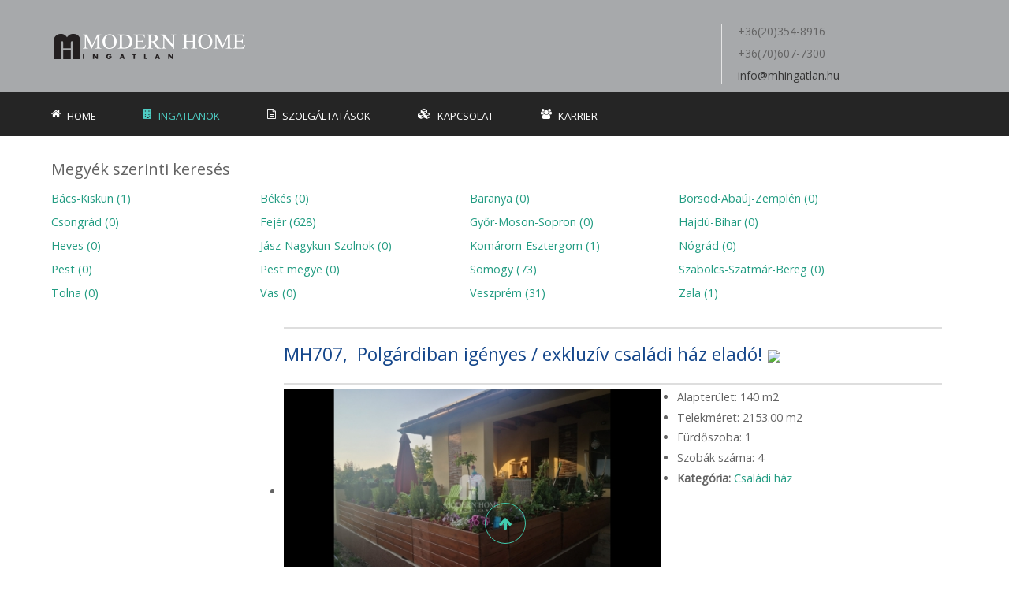

--- FILE ---
content_type: text/html; charset=utf-8
request_url: https://mhingatlan.hu/index.php/ingatlan/polgardiban-igenyes-exkluziv-csaladi-haz-elado
body_size: 18970
content:
<!DOCTYPE html>
<!-- jsn_reta_pro 1.0.2 -->
<html prefix="og: http://ogp.me/ns#" lang="*" dir="ltr">
<head>
		<base href="https://mhingatlan.hu/index.php/ingatlan/polgardiban-igenyes-exkluziv-csaladi-haz-elado" />
	<meta http-equiv="content-type" content="text/html; charset=utf-8" />
	<meta name="generator" content="Joomla! - Open Source Content Management" />
	<title>Polgárdiban igényes / exkluzív családi ház eladó!</title>
	<link href="/templates/jsn_reta_pro/favicon.ico" rel="shortcut icon" type="image/vnd.microsoft.icon" />
	<link href="https://cdn.jsdelivr.net/npm/simple-line-icons@2.4.1/css/simple-line-icons.css" rel="stylesheet" type="text/css" />
	<link href="/components/com_k2/css/k2.css?v=2.10.2&b=20191212" rel="stylesheet" type="text/css" />
	<link href="/components/com_osproperty/style/frontend_style.css" rel="stylesheet" type="text/css" />
	<link href="/media/com_osproperty/assets/css/custom.css" rel="stylesheet" type="text/css" />
	<link href="/components/com_osproperty/js/bootstrap/css/bootstrap.css" rel="stylesheet" type="text/css" />
	<link href="/components/com_osproperty/js/bootstrap/css/bootstrap_adv.css" rel="stylesheet" type="text/css" />
	<link href="https://mhingatlan.hu/components/com_osproperty/templates/theme1/style/style.css" rel="stylesheet" type="text/css" />
	<link href="/media/system/css/modal.css" rel="stylesheet" type="text/css" />
	<link href="//fonts.googleapis.com/css?family=Oswald:700" rel="stylesheet" type="text/css" />
	<link href="https://mhingatlan.hu/components/com_osproperty/templates/theme1/style/slide.css" rel="stylesheet" type="text/css" />
	<link href="https://mhingatlan.hu/components/com_osproperty/templates/default/style/favslider.css" rel="stylesheet" type="text/css" />
	<link href="/components/com_imageshow/assets/css/style.css" rel="stylesheet" type="text/css" />
	<link href="/media/jui/css/bootstrap.min.css" rel="stylesheet" type="text/css" />
	<link href="/media/jui/css/bootstrap-responsive.min.css" rel="stylesheet" type="text/css" />
	<link href="/media/jui/css/bootstrap-extended.css" rel="stylesheet" type="text/css" />
	<link href="/plugins/system/jsntplframework/assets/3rd-party/bootstrap/css/bootstrap-frontend.min.css" rel="stylesheet" type="text/css" />
	<link href="/plugins/system/jsntplframework/assets/3rd-party/bootstrap/css/bootstrap-responsive-frontend.min.css" rel="stylesheet" type="text/css" />
	<link href="/templates/system/css/system.css" rel="stylesheet" type="text/css" />
	<link href="/templates/system/css/general.css" rel="stylesheet" type="text/css" />
	<link href="/templates/jsn_reta_pro/css/template.css" rel="stylesheet" type="text/css" />
	<link href="/templates/jsn_reta_pro/css/template_pro.css" rel="stylesheet" type="text/css" />
	<link href="/templates/jsn_reta_pro/css/colors/cyan.css" rel="stylesheet" type="text/css" />
	<link href="/templates/jsn_reta_pro/css/styles/custom.css" rel="stylesheet" type="text/css" />
	<link href="/templates/jsn_reta_pro/css/layouts/jsn_wide.css" rel="stylesheet" type="text/css" />
	<link href="/templates/jsn_reta_pro/css/layouts/jsn_mobile.css" rel="stylesheet" type="text/css" />
	<link href="/templates/jsn_reta_pro/css/custom.css" rel="stylesheet" type="text/css" />
	<link href="/plugins/system/jsntplframework/assets/3rd-party/bootstrap3/css/bootstrap.css" rel="stylesheet" type="text/css" />
	<link href="/plugins/system/jsntplframework/assets/joomlashine/css/jsn-megamenu-frontend-old.css" rel="stylesheet" type="text/css" />
	<link href="/templates/jsn_reta_pro/css/megamenu/jsn_megamenu.css" rel="stylesheet" type="text/css" />
	<link href="/plugins/system/pagebuilder/assets/3rd-party/bootstrap3/css/bootstrap.min.css" rel="stylesheet" type="text/css" />
	<link href="/plugins/system/pagebuilder/assets/css/pagebuilder.css" rel="stylesheet" type="text/css" />
	<link href="/plugins/system/pagebuilder/assets/css/jsn-gui-frontend.css" rel="stylesheet" type="text/css" />
	<link href="/plugins/system/pagebuilder/assets/css/front_end.css" rel="stylesheet" type="text/css" />
	<link href="/plugins/system/pagebuilder/assets/css/front_end_responsive.css" rel="stylesheet" type="text/css" />
	<link href="/plugins/system/pagebuilder/assets/3rd-party/font-awesome/css/font-awesome.min.css" rel="stylesheet" type="text/css" />
	<link href="/plugins/jsnpagebuilder/defaultelements/socialicon/assets/css/socialicon.css" rel="stylesheet" type="text/css" />
	<link href="https://mhingatlan.hu/modules/mod_oscategorymenu/css/style.css" rel="stylesheet" type="text/css" />
	<link href="https://mhingatlan.hu/modules/mod_ospropertymap/asset/style.css" rel="stylesheet" type="text/css" />
	<link href="https://mhingatlan.hu/modules/mod_ospropertysearch/asset/style.css" rel="stylesheet" type="text/css" />
	<link href="/media/jui/css/chosen.css" rel="stylesheet" type="text/css" />
	<link href="//code.jquery.com/ui/1.10.4/themes/smoothness/jquery-ui.css" rel="stylesheet" type="text/css" />
	<style type="text/css">
		div.jsn-modulecontainer ul.menu-mainmenu ul li,
		div.jsn-modulecontainer ul.menu-mainmenu ul {
			width: 200px;
		}
		div.jsn-modulecontainer ul.menu-mainmenu ul ul {
		
				margin-left: 200px;
				margin-left: 200px\9;
			
		}
		div.jsn-modulecontainer ul.menu-mainmenu li.jsn-submenu-flipback ul ul {
		
				right: 200px;
				right: 200px\9;
			
		}
		#jsn-pos-toolbar div.jsn-modulecontainer ul.menu-mainmenu ul ul {
		
				margin-right: 200px;
				margin-right: 200px\9;
				margin-left : auto
		}
	
	div.jsn-modulecontainer ul.menu-sidemenu ul,
	div.jsn-modulecontainer ul.menu-sidemenu ul li {
		width: 200px;
	}
	div.jsn-modulecontainer ul.menu-sidemenu li ul {
		right: -200px;
	}
	body.jsn-direction-rtl div.jsn-modulecontainer ul.menu-sidemenu li ul {
		left: -200px;
		right: auto;
	}
	div.jsn-modulecontainer ul.menu-sidemenu ul ul {
		margin-left: 199px;
	}
	</style>
	<script src="/media/jui/js/jquery.min.js" type="text/javascript"></script>
	<script src="/media/jui/js/jquery-noconflict.js" type="text/javascript"></script>
	<script src="/media/jui/js/jquery-migrate.min.js" type="text/javascript"></script>
	<script src="/media/k2/assets/js/k2.frontend.js?v=2.10.2&b=20191212&sitepath=/" type="text/javascript"></script>
	<script src="/components/com_osproperty/js/ajax.js" type="text/javascript"></script>
	<script src="https://mhingatlan.hu/components/com_osproperty/js/ajax.js" type="text/javascript"></script>
	<script src="//maps.googleapis.com/maps/api/js?sensor=false&key=AIzaSyC2QUWU0g3rSApwxPDXupf7LedShr5fVZU" type="text/javascript"></script>
	<script src="//maps.google.com/maps/api/js?libraries=places&sensor=false&key=AIzaSyC2QUWU0g3rSApwxPDXupf7LedShr5fVZU" type="text/javascript"></script>
	<script src="/media/system/js/mootools-core.js" type="text/javascript"></script>
	<script src="/media/system/js/core.js" type="text/javascript"></script>
	<script src="/media/system/js/mootools-more.js" type="text/javascript"></script>
	<script src="/media/system/js/modal.js" type="text/javascript"></script>
	<script src="https://mhingatlan.hu/components/com_osproperty/templates/default/js/jquery.flexslider.js" type="text/javascript"></script>
	<script src="/media/jui/js/bootstrap.min.js" type="text/javascript"></script>
	<script src="/plugins/system/jsntplframework/assets/joomlashine/js/noconflict.js" type="text/javascript"></script>
	<script src="/plugins/system/jsntplframework/assets/joomlashine/js/utils.js" type="text/javascript"></script>
	<script src="/templates/jsn_reta_pro/js/jsn_template.js" type="text/javascript"></script>
	<script src="/plugins/system/jsntplframework/assets/joomlashine/js/megamenu/megamenu-frontend.js" type="text/javascript"></script>
	<script src="/plugins/system/pagebuilder/assets/js/joomlashine.noconflict.js" type="text/javascript"></script>
	<script src="/plugins/system/pagebuilder/assets/3rd-party/bootstrap3/js/bootstrap.min.js" type="text/javascript"></script>
	<script src="/plugins/jsnpagebuilder/defaultelements/socialicon/assets/js/socialicon.js" type="text/javascript"></script>
	<script src="/plugins/system/jsntplframework/assets/3rd-party/cookieconsent/cookieconsent.js" type="text/javascript"></script>
	<script src="/media/jui/js/chosen.jquery.min.js" type="text/javascript"></script>
	<script type="text/javascript">

		jQuery(function($) {
			SqueezeBox.initialize({});
			SqueezeBox.assign($('a.osmodal').get(), {
				parse: 'rel'
			});
		});

		window.jModalClose = function () {
			SqueezeBox.close();
		};
		
		// Add extra modal close functionality for tinyMCE-based editors
		document.onreadystatechange = function () {
			if (document.readyState == 'interactive' && typeof tinyMCE != 'undefined' && tinyMCE)
			{
				if (typeof window.jModalClose_no_tinyMCE === 'undefined')
				{	
					window.jModalClose_no_tinyMCE = typeof(jModalClose) == 'function'  ?  jModalClose  :  false;
					
					jModalClose = function () {
						if (window.jModalClose_no_tinyMCE) window.jModalClose_no_tinyMCE.apply(this, arguments);
						tinyMCE.activeEditor.windowManager.close();
					};
				}
		
				if (typeof window.SqueezeBoxClose_no_tinyMCE === 'undefined')
				{
					if (typeof(SqueezeBox) == 'undefined')  SqueezeBox = {};
					window.SqueezeBoxClose_no_tinyMCE = typeof(SqueezeBox.close) == 'function'  ?  SqueezeBox.close  :  false;
		
					SqueezeBox.close = function () {
						if (window.SqueezeBoxClose_no_tinyMCE)  window.SqueezeBoxClose_no_tinyMCE.apply(this, arguments);
						tinyMCE.activeEditor.windowManager.close();
					};
				}
			}
		};
		JSNTemplate.initTemplate({
					templatePrefix			: "jsn_reta_pro_",
					templatePath			: "/templates/jsn_reta_pro",
					enableRTL				: 0,
					enableGotopLink			: 1,
					enableMobile			: 1,
					enableMobileMenuSticky	: 1,
					enableDesktopMenuSticky	: 1,
					responsiveLayout		: ["mobile","wide"],
					mobileMenuEffect		: "slide-right"
				});
			
		jQuery(function($) {
			SqueezeBox.initialize({});
			SqueezeBox.assign($('a.modal').get(), {
				parse: 'rel'
			});
		});

		window.jModalClose = function () {
			SqueezeBox.close();
		};
		
		// Add extra modal close functionality for tinyMCE-based editors
		document.onreadystatechange = function () {
			if (document.readyState == 'interactive' && typeof tinyMCE != 'undefined' && tinyMCE)
			{
				if (typeof window.jModalClose_no_tinyMCE === 'undefined')
				{	
					window.jModalClose_no_tinyMCE = typeof(jModalClose) == 'function'  ?  jModalClose  :  false;
					
					jModalClose = function () {
						if (window.jModalClose_no_tinyMCE) window.jModalClose_no_tinyMCE.apply(this, arguments);
						tinyMCE.activeEditor.windowManager.close();
					};
				}
		
				if (typeof window.SqueezeBoxClose_no_tinyMCE === 'undefined')
				{
					if (typeof(SqueezeBox) == 'undefined')  SqueezeBox = {};
					window.SqueezeBoxClose_no_tinyMCE = typeof(SqueezeBox.close) == 'function'  ?  SqueezeBox.close  :  false;
		
					SqueezeBox.close = function () {
						if (window.SqueezeBoxClose_no_tinyMCE)  window.SqueezeBoxClose_no_tinyMCE.apply(this, arguments);
						tinyMCE.activeEditor.windowManager.close();
					};
				}
			}
		};
		window.cookieconsent_options = {"learnMore":"B\u0151vebben","dismiss":"Meg\u00e9rtettem!","message":"Weboldalunk b\u00f6ng\u00e9sz\u00e9s\u00e9vel \u00d6n elfogadja a cookie-k haszn\u00e1lat\u00e1t.","link":"index.php\/cookie","theme":"\/plugins\/system\/jsntplframework\/assets\/3rd-party\/cookieconsent\/styles\/dark-bottom.css"};
		jQuery(document).ready(function (){
			jQuery('.chosen').chosen({"disable_search_threshold":10,"search_contains":true,"allow_single_deselect":true,"placeholder_text_multiple":"\u00cdrjon be vagy v\u00e1lasszon ki n\u00e9h\u00e1ny be\u00e1ll\u00edt\u00e1st","placeholder_text_single":"A nyelvi csomag nem egyezik ezzel a Joomla!-verzi\u00f3val. Hi\u00e1nyozhat n\u00e9h\u00e1ny karakterl\u00e1nc.","no_results_text":"Nincsenek egyez\u0151 eredm\u00e9nyek"});
		});
	jQuery(document).ready(function(){
	                    jQuery(".chosen").chosen();
	                });
	</script>
	<link rel="image_src" href="https://mhingatlan.hu/images/osproperty/properties/754/medium/7541632400530k2.jpg" />
	<meta property="og:image" content="https://mhingatlan.hu/images/osproperty/properties/754/medium/7541632400530k2.jpg" />
	<meta property="og:title" content="Polgárdiban igényes / exkluzív családi ház eladó!" />
	<meta property="og:url" content="https://mhingatlan.hu/index.php/ingatlan/polgardiban-igenyes-exkluziv-csaladi-haz-elado" />
	<meta property="og:type" content="website" />
	<meta property="og:description" content="Modern stílusú, kiváló paraméterekkel – elosztással és tájolással, igazán letisztult szín és ízlésvilágú ház keresi új gazdáját.
" />
	<meta name="viewport" content="width=device-width, initial-scale=1.0, maximum-scale=2.0" />

	<!-- html5.js and respond.min.js for IE less than 9 -->
	<!--[if lt IE 9]>
		<script src="http://html5shim.googlecode.com/svn/trunk/html5.js"></script>
		<script src="/plugins/system/jsntplframework/assets/3rd-party/respond/respond.min.js"></script>
	<![endif]-->
	</head>
<body id="jsn-master" class="jsn-textstyle-custom jsn-color-cyan jsn-direction-ltr jsn-responsive jsn-mobile jsn-joomla-30  jsn-com-osproperty jsn-view-ltype jsn-itemid-2946">
	<a id="top"></a>
		<div id="jsn-page">
			<div id="jsn-header">
			<div id="jsn-header-inner" class="clearafter">
				<div id="jsn-logo" class="pull-left">
				<a href="/index.php" title=""><img src="/templates/jsn_reta_pro/images/colors/cyan/logo.png" alt="" id="jsn-logo-desktop" /></a>				</div>
							<div id="jsn-header-right" class="pull-right">
									<div id="jsn-pos-header-right">
						<div class=" jsn-modulecontainer"><div class="jsn-modulecontainer_inner"><div class="jsn-modulecontent">
<div class="jsn-mod-custom">
	<div class="jsn-header-page-info">
<ul class="jsn-left">
<li>+36(20)354-8916</li>
<li>+36(70)607-7300</li>
<li><a href="mailto:infobravebit@gmail.com">info@mhingatlan.hu</a></li>
</ul>
</div></div><div class="clearbreak"></div></div></div></div>
					</div>
									<div id="jsn-sitetoolspanel" class="jsn-include-color pull-right">
						<ul id="jsn-sitetools-menu">
							<li class="clearafter jsn-sitetool-control">
							<a href="javascript:void(0)"></a>
								<ul>
									<li class="clearafter jsn-selector-color">
																			<a id="jsn-selector-red" title="Select color: Red" href="#" onclick="javascript: JSNUtils.setTemplateAttribute('jsn_reta_pro_','color','red'); return false;" ></a>
																			<a id="jsn-selector-green" title="Select color: Green" href="#" onclick="javascript: JSNUtils.setTemplateAttribute('jsn_reta_pro_','color','green'); return false;" ></a>
																			<a id="jsn-selector-orange" title="Select color: Orange" href="#" onclick="javascript: JSNUtils.setTemplateAttribute('jsn_reta_pro_','color','orange'); return false;" ></a>
																			<a id="jsn-selector-grey" title="Select color: Grey" href="#" onclick="javascript: JSNUtils.setTemplateAttribute('jsn_reta_pro_','color','grey'); return false;" ></a>
																			<a id="jsn-selector-cyan" title="Select color: Cyan" href="#" onclick="javascript: JSNUtils.setTemplateAttribute('jsn_reta_pro_','color','cyan'); return false;"  class="current"></a>
																			<a id="jsn-selector-brown" title="Select color: Brown" href="#" onclick="javascript: JSNUtils.setTemplateAttribute('jsn_reta_pro_','color','brown'); return false;" ></a>
																		</li>
								</ul>
							</li>
						</ul>
					</div>
					            <div class="clearbreak"></div>
				</div>
						</div>

			
			<div id="jsn-navigation">

				<div id="jsn-nav-inner" class="clearfix">

					
					<div id="jsn-menu" class="pull-left">
													<div id="jsn-pos-mainmenu" class="jsn-hasMegamenu">
								<div class=" jsn-modulecontainer"><div class="jsn-modulecontainer_inner"><div class="jsn-modulecontent"><span id="jsn-menu-toggle-parent" class="jsn-menu-toggle"><i class="fa fa-navicon"></i></span>
<ul class="menu-mainmenu menu-iconmenu">
	<li class="jsn-menu-mobile-control"><span class="close-menu"><i class="fa fa-times"></i></span></li> 
	<li  class="first   "><a class="clearfix" href="/index.php" title="MH ingatlan" >
	 <i class="fa fa-home "></i>	<span>
		<span class="jsn-menutitle">Home</span><span class="jsn-menudescription">MH ingatlan</span>	</span>
</a></li><li  class="current active parent   "><a class="current clearfix" href="/index.php/ingatlan" title="Ingatlanok" >
	 <i class="fa fa-building "></i>	<span>
		<span class="jsn-menutitle">Ingatlanok</span><span class="jsn-menudescription">Ingatlanok</span>	</span>
</a><span class="jsn-menu-toggle"><i class="fa fa-navicon"></i></span><ul><li  class="first last"><a class="clearfix" href="/index.php/ingatlan/search-property" >
		<span>
		<span class="jsn-menutitle">Részletes ingatlan kerső</span>	</span>
</a></li></ul></li><li  class="parent   ">	<a class="clearfix" href="#" title="Bonus pages" >
	<i class="fa fa-file-text-o "></i>		<span>
		<span class="jsn-menutitle">Szolgáltatások</span><span class="jsn-menudescription">Bonus pages</span>		</span>
	</a>
	<span class="jsn-menu-toggle"><i class="fa fa-navicon"></i></span><ul><li  class="first"><a class="clearfix" href="/index.php/szolgaltatasok/roviden" >
		<span>
		<span class="jsn-menutitle">Röviden</span>	</span>
</a></li><li  class=""><a class="clearfix" href="/index.php/szolgaltatasok/ingatlanvasarlasi-illetek" >
		<span>
		<span class="jsn-menutitle"> Ingatlanvásárlási illeték</span>	</span>
</a></li><li  class=""><a class="clearfix" href="/index.php/szolgaltatasok/ertekbecsles" title="Default content" >
		<span>
		<span class="jsn-menutitle">Értékbecslés</span><span class="jsn-menudescription">Default content</span>	</span>
</a></li><li  class="last"><a class="clearfix" href="/index.php/szolgaltatasok/fundamenta-lakaskassza" >
		<span>
		<span class="jsn-menutitle">Fundamenta Lakáskassza</span>	</span>
</a></li></ul></li><li  class="  "><a class="clearfix" href="/index.php/kapcsolat" >
	 <i class="fa fa-cubes "></i>	<span>
		<span class="jsn-menutitle">Kapcsolat</span>	</span>
</a></li><li  class="last   "><a class="clearfix" href="/index.php/karrier" title="Karrier" >
	 <i class="fa fa-users "></i>	<span>
		<span class="jsn-menutitle">Karrier</span><span class="jsn-menudescription">Karrier</span>	</span>
</a></li></ul><div class="clearbreak"></div></div></div></div>
								<div class="jsn-tpl-megamenu-container jsn-tpl-bootstrap3"><ul class="jsn-tpl-megamenu menu-mainmenu jsn-hasDescription jsn-hasIcon" id="jsn-tpl-megamenu"><li class="item-435 first megamenu megamenu-fixed-width"><a class="clearfix" href="/index.php" title="MH ingatlan" ><i class="fa fa-home"></i><span data-title="Home"><span class="jsn-menutitle">Home</span><span class="jsn-menudescription">MH ingatlan</span></span></a><ul class="jsn-tpl-mm-megamenu-inner jsn-tpl-mm-megamenu-sub-menu sub-menu fixed-width" style="width:630px;"><li class="grid"><div class="row jsn-tpl-mm-row-element jsn-tpl-mm-item"><div class="jsn-tpl-mm-column-element col-md-12 col-sm-12"><div class="jsn-tpl-mm-module-element jsn-tpl-mm-module-element-container"><div class="jsn-tpl-mm-module-element-item module-537"><div class="jsn-tpl-mm-module-element-item-content"><div class="module-content jsn_tpl_mm_mod_custom">
<div class="jsn-mod-custom">
	<style type="text/css" scoped>
.text-center h5 {
text-align: center;
margin-bottom: 0;
font-size: 13px;
font-weight: 400;
text-transform: uppercase;
color: #222;
}
.text-center h5 a {
margin: 0;
border: none !important;
position: relative;
display: block;
text-decoration: none !important;
}
.text-center h5 a:after {
    content: "";
    height: 1px;
    width: 40px;
    background-color: #ccc;
    position: absolute;
    display: block;
    left: 50%;
    margin-left: -20px;
    margin-top: 5px;
}
</style>
<div class="text-center grid-layout homepage-img-md">
<div>
<p><a href="/index.php"><img src="/images/sampledata/content/01.jpg" alt="" /></a></p>
<h5><a href="/index.php">Homepage 1</a></h5>
</div>
<div>
<p><a href="/index.php/component/content/?Itemid=2279"><img src="/images/sampledata/content/02.jpg" alt="" /></a></p>
<h5><a href="/index.php/component/content/?Itemid=2279">Homepage 2</a></h5>
</div>
<div>
<p><a href="/index.php/component/content/?Itemid=2280"><img src="/images/sampledata/content/03.jpg" alt="" /></a></p>
<h5><a href="/index.php/component/content/?Itemid=2280">Homepage 3</a></h5>
</div>
</div></div></div></div></div></div></div></div></li></ul></li><li class="item-2946 current active parent"><a class="current clearfix" href="/index.php/ingatlan" title="Ingatlanok" ><i class="fa fa-building"></i><span data-title="Ingatlanok"><span class="jsn-menutitle">Ingatlanok</span><span class="jsn-menudescription">Ingatlanok</span></span></a><ul class="nav-child unstyled small sub-menu"><li class="item-2278 last first"><a class="clearfix" href="/index.php/ingatlan/search-property" ><span data-title="Részletes ingatlan kerső"><span class="jsn-menutitle">Részletes ingatlan kerső</span></span></a></li></ul></li><li class="item-2304 parent"><a class="clearfix" href="#" title="Bonus pages" ><i class="fa fa-file-text-o"></i><span data-title="Szolgáltatások"><span class="jsn-menutitle">Szolgáltatások</span><span class="jsn-menudescription">Bonus pages</span></span></a><ul class="nav-child unstyled small sub-menu"><li class="item-2301 first"><a class="clearfix" href="/index.php/szolgaltatasok/roviden" ><span data-title="Röviden"><span class="jsn-menutitle">Röviden</span></span></a></li><li class="item-2298"><a class="clearfix" href="/index.php/szolgaltatasok/ingatlanvasarlasi-illetek" ><span data-title=" Ingatlanvásárlási illeték"><span class="jsn-menutitle"> Ingatlanvásárlási illeték</span></span></a></li><li class="item-508"><a class="clearfix" href="/index.php/szolgaltatasok/ertekbecsles" title="Default content" ><span data-title="Értékbecslés"><span class="jsn-menutitle">Értékbecslés</span><span class="jsn-menudescription">Default content</span></span></a></li><li class="item-2944 last"><a class="clearfix" href="/index.php/szolgaltatasok/fundamenta-lakaskassza" ><span data-title="Fundamenta Lakáskassza"><span class="jsn-menutitle">Fundamenta Lakáskassza</span></span></a></li></ul></li><li class="item-2941"><a class="clearfix" href="/index.php/kapcsolat" ><i class="fa fa-cubes"></i><span data-title="Kapcsolat"><span class="jsn-menutitle">Kapcsolat</span></span></a></li><li class="item-2942 last"><a class="clearfix" href="/index.php/karrier" title="Karrier" ><i class="fa fa-users"></i><span data-title="Karrier"><span class="jsn-menutitle">Karrier</span><span class="jsn-menudescription">Karrier</span></span></a></li></ul></div>							</div>
																			<span id="jsn-desktopswitch">
								<a href="#" onclick="javascript: JSNUtils.setTemplateAttribute('jsn_reta_pro_','mobile','no'); return false;"></a>
							</span>
							<span id="jsn-mobileswitch">
								<a href="#" onclick="javascript: JSNUtils.setTemplateAttribute('jsn_reta_pro_','mobile','yes'); return false;"></a>
							</span>
						
					</div>

					
					
				</div>

			</div>

			
		</div>

		<div id="jsn-body">

			

					<div id="jsn-content-top">
				<div id="jsn-pos-content-top" class="jsn-modulescontainer jsn-horizontallayout jsn-modulescontainer1 row-fluid">
					<div class=" jsn-modulecontainer span12"><div class="jsn-modulecontainer_inner"><h2 class="jsn-moduletitle"><span>Megyék szerinti keresés</span></h3><div class="jsn-modulecontent"><div class="modultable">
<div class="row-fluid">
				<div class="span3" style="margin-left:0px;">
				<a href="/index.php/ingatlan/megye-65279-b-aacute-cs-kiskun" title="List properties by &#65279;B&aacute;cs-Kiskun">
					&#65279;B&aacute;cs-Kiskun				</a>
				<a href="/index.php/ingatlan/megye-65279-b-aacute-cs-kiskun" title="List properties by this place">
				(1)
				</a>
			</div>
						<div class="span3" style="margin-left:0px;">
				<a href="/index.php/ingatlan/megye-b-eacute-k-eacute-s" title="List properties by B&eacute;k&eacute;s">
					B&eacute;k&eacute;s				</a>
				<a href="/index.php/ingatlan/megye-b-eacute-k-eacute-s" title="List properties by this place">
				(0)
				</a>
			</div>
						<div class="span3" style="margin-left:0px;">
				<a href="/index.php/ingatlan/megye-baranya" title="List properties by Baranya">
					Baranya				</a>
				<a href="/index.php/ingatlan/megye-baranya" title="List properties by this place">
				(0)
				</a>
			</div>
						<div class="span3" style="margin-left:0px;">
				<a href="/index.php/ingatlan/megye-borsod-aba-uacute-j-zempl-eacute-n" title="List properties by Borsod-Aba&uacute;j-Zempl&eacute;n">
					Borsod-Aba&uacute;j-Zempl&eacute;n				</a>
				<a href="/index.php/ingatlan/megye-borsod-aba-uacute-j-zempl-eacute-n" title="List properties by this place">
				(0)
				</a>
			</div>
							<div class="clearfix"></div>
							<div class="span3" style="margin-left:0px;">
				<a href="/index.php/ingatlan/megye-csongr-aacute-d" title="List properties by Csongr&aacute;d">
					Csongr&aacute;d				</a>
				<a href="/index.php/ingatlan/megye-csongr-aacute-d" title="List properties by this place">
				(0)
				</a>
			</div>
						<div class="span3" style="margin-left:0px;">
				<a href="/index.php/ingatlan/megye-fej-eacute-r" title="List properties by Fej&eacute;r">
					Fej&eacute;r				</a>
				<a href="/index.php/ingatlan/megye-fej-eacute-r" title="List properties by this place">
				(628)
				</a>
			</div>
						<div class="span3" style="margin-left:0px;">
				<a href="/index.php/ingatlan/megye-gy-337-r-moson-sopron" title="List properties by Gy&#337;r-Moson-Sopron">
					Gy&#337;r-Moson-Sopron				</a>
				<a href="/index.php/ingatlan/megye-gy-337-r-moson-sopron" title="List properties by this place">
				(0)
				</a>
			</div>
						<div class="span3" style="margin-left:0px;">
				<a href="/index.php/ingatlan/megye-hajd-uacute-bihar" title="List properties by Hajd&uacute;-Bihar">
					Hajd&uacute;-Bihar				</a>
				<a href="/index.php/ingatlan/megye-hajd-uacute-bihar" title="List properties by this place">
				(0)
				</a>
			</div>
							<div class="clearfix"></div>
							<div class="span3" style="margin-left:0px;">
				<a href="/index.php/ingatlan/megye-heves" title="List properties by Heves">
					Heves				</a>
				<a href="/index.php/ingatlan/megye-heves" title="List properties by this place">
				(0)
				</a>
			</div>
						<div class="span3" style="margin-left:0px;">
				<a href="/index.php/ingatlan/megye-j-aacute-sz-nagykun-szolnok" title="List properties by J&aacute;sz-Nagykun-Szolnok">
					J&aacute;sz-Nagykun-Szolnok				</a>
				<a href="/index.php/ingatlan/megye-j-aacute-sz-nagykun-szolnok" title="List properties by this place">
				(0)
				</a>
			</div>
						<div class="span3" style="margin-left:0px;">
				<a href="/index.php/ingatlan/megye-kom-aacute-rom-esztergom" title="List properties by Kom&aacute;rom-Esztergom">
					Kom&aacute;rom-Esztergom				</a>
				<a href="/index.php/ingatlan/megye-kom-aacute-rom-esztergom" title="List properties by this place">
				(1)
				</a>
			</div>
						<div class="span3" style="margin-left:0px;">
				<a href="/index.php/ingatlan/megye-n-oacute-gr-aacute-d" title="List properties by N&oacute;gr&aacute;d">
					N&oacute;gr&aacute;d				</a>
				<a href="/index.php/ingatlan/megye-n-oacute-gr-aacute-d" title="List properties by this place">
				(0)
				</a>
			</div>
							<div class="clearfix"></div>
							<div class="span3" style="margin-left:0px;">
				<a href="/index.php/ingatlan/megye-pest" title="List properties by Pest">
					Pest				</a>
				<a href="/index.php/ingatlan/megye-pest" title="List properties by this place">
				(0)
				</a>
			</div>
						<div class="span3" style="margin-left:0px;">
				<a href="/index.php/ingatlan/megye-pest-megye" title="List properties by Pest megye">
					Pest megye				</a>
				<a href="/index.php/ingatlan/megye-pest-megye" title="List properties by this place">
				(0)
				</a>
			</div>
						<div class="span3" style="margin-left:0px;">
				<a href="/index.php/ingatlan/megye-somogy" title="List properties by Somogy">
					Somogy				</a>
				<a href="/index.php/ingatlan/megye-somogy" title="List properties by this place">
				(73)
				</a>
			</div>
						<div class="span3" style="margin-left:0px;">
				<a href="/index.php/ingatlan/megye-szabolcs-szatm-aacute-r-bereg" title="List properties by Szabolcs-Szatm&aacute;r-Bereg">
					Szabolcs-Szatm&aacute;r-Bereg				</a>
				<a href="/index.php/ingatlan/megye-szabolcs-szatm-aacute-r-bereg" title="List properties by this place">
				(0)
				</a>
			</div>
							<div class="clearfix"></div>
							<div class="span3" style="margin-left:0px;">
				<a href="/index.php/ingatlan/megye-tolna" title="List properties by Tolna">
					Tolna				</a>
				<a href="/index.php/ingatlan/megye-tolna" title="List properties by this place">
				(0)
				</a>
			</div>
						<div class="span3" style="margin-left:0px;">
				<a href="/index.php/ingatlan/megye-vas" title="List properties by Vas">
					Vas				</a>
				<a href="/index.php/ingatlan/megye-vas" title="List properties by this place">
				(0)
				</a>
			</div>
						<div class="span3" style="margin-left:0px;">
				<a href="/index.php/ingatlan/megye-veszpr-eacute-m" title="List properties by Veszpr&eacute;m">
					Veszpr&eacute;m				</a>
				<a href="/index.php/ingatlan/megye-veszpr-eacute-m" title="List properties by this place">
				(31)
				</a>
			</div>
						<div class="span3" style="margin-left:0px;">
				<a href="/index.php/ingatlan/megye-zala" title="List properties by Zala">
					Zala				</a>
				<a href="/index.php/ingatlan/megye-zala" title="List properties by this place">
				(1)
				</a>
			</div>
							<div class="clearfix"></div>
				</div>
</div>
<div class="clearbreak"></div></div></div></div>
				</div>
			</div>
						<div id="jsn-content" class="jsn-hasleft ">
				<div id="jsn-content_inner"  class="row-fluid">
						<div id="jsn-maincontent" class="span9 order2 offset3 row-fluid">
					<div id="jsn-maincontent_inner">
								<div id="jsn-centercol" class="span12 order1 "><div id="jsn-centercol_inner">
									<div id="jsn-mainbody-content" class=" jsn-hasmainbody">
											<div id="jsn-mainbody">
										<div id="system-message-container">
	</div>

										 	<script src="https://mhingatlan.hu/components/com_osproperty/js/lazy.js" type="text/javascript"></script>
			<script type="text/javascript">
		function submitForm(form_id){
			var form = document.getElementById(form_id);
			var temp1,temp2;
			var cansubmit = 1;
			var require_field = form.require_field;
			require_field = require_field.value;
			var require_label = form.require_label;
			require_label = require_label.value;
			var require_fieldArr = require_field.split(",");
			var require_labelArr = require_label.split(",");
			for(i=0;i<require_fieldArr.length;i++){
				temp1 = require_fieldArr[i];
				temp2 = document.getElementById(temp1);
				
				if(temp2 != null){
					if(temp2.value == ""){
						alert(require_labelArr[i] + " kötelező mező");
						temp2.focus();
						cansubmit = 0;
						return false;
					}else if(temp1 == "comment_security_code"){
						var captcha_str = document.getElementById('captcha_str');
						captcha_str = captcha_str.value;
						if(captcha_str != temp2.value){
							alert(" Hibás ellenőrző kód");
							temp2.focus();
							cansubmit = 0;
							return false;
						}
					}else if(temp1 == "request_security_code"){
						var captcha_str = document.getElementById('captcha_str');
						captcha_str = captcha_str.value;
						if(captcha_str != temp2.value){
							alert("Hibás ellenőrző kód");
							temp2.focus();
							cansubmit = 0;
							return false;
						}
											}else if(temp1 == "sharing_security_code"){
						var captcha_str = document.getElementById('captcha_str');
						captcha_str = captcha_str.value;
						if(captcha_str != temp2.value){
							alert("Hibás ellenőrző kód");
							temp2.focus();
							cansubmit = 0;
							return false;
						}
					}
				}
			}
			if(cansubmit == 1){
				form.submit();
			}
		}
		</script>
                <form method="GET" action="" id="subform" name="subform">
            <input type="hidden" name="option" value="com_osproperty" />
        </form>
		<style>
.detailsView .row-fluid .span12 h1{
	color:#15478b !important;
}

.os_property-item .status-price, .os_property-item .status-price_rtl{
	background-color:#42ccaf !important;
}
@media (min-width: 1280px) {
	.os_property-item .status-type:after {
    border-right: 9px solid #42ccaf !important;
}
#main ul{
	margin:0px;
}
</style>
<div id="notice" style="display:none;">
</div>
<input type="hidden" name="process_element" id="process_element" value="" />
<!--- wrap content -->
<div class="lightGrad detailsView clearfix">
	<div class="row-fluid">
					<div class="span12 property-title" style="border-bottom:2px solid #dedede;border-top:2px solid #dedede;padding-bottom:6px;">
					<h1>
								MH707,&nbsp;
							Polgárdiban igényes / exkluzív családi ház eladó!							<img src="https://mhingatlan.hu/components/com_osproperty/images/assets/isfeatured.png" />
							</h1>
          	<span>
											</span>
					</div>
	</div>
	<div class="clearfix"></div>
	<div class="row-fluid">
		<!-- content -->
		<div class="span12">
	    	<!-- tab1 -->
	        <div class="row-fluid">    
	        	<div class="span7">
	        							  <script type="text/javascript">
					  //var heightOfMainPhoto = 306;
					  //jQuery('#thumbPhotos').css("height",heightOfMainPhoto);
					  </script>
					  <script type="text/javascript" src="https://mhingatlan.hu/components/com_osproperty/js/colorbox/jquery.colorbox.js"></script>
					  <link rel="stylesheet" href="https://mhingatlan.hu/components/com_osproperty/js/colorbox/colorbox.css" type="text/css" media="screen" />
					  <script type="text/javascript">
					  jQuery(document).ready(function(){
						  jQuery(".propertyphotogroup").colorbox({rel:'colorbox',maxWidth:'95%', maxHeight:'95%'});
					  });
					  </script>
					  <style type= text/css>#carousel1 {margin-top: 3px;}</style><script type="text/javascript">
						jQuery.noConflict();
						    jQuery(window).load(function(){
						      jQuery('#carousel1').favslider({
						        animation: "slide",
						        controlNav: false,
								directionNav: true,
								mousewheel: false,
						        animationLoop: false,
						        slideshow: false,
						        itemWidth: 120,
						        asNavFor: '#slider1'
						      });
						      
						      jQuery('#slider1').favslider({
								animation: "slide",
								directionNav: true,
								mousewheel: false,
								slideshow: true,
								slideshowSpeed: 5000,
								randomize: false,
								animationLoop: true,
								pauseOnHover: true,
						        controlNav: false,
						        sync: "#carousel1",
						        start: function(slider){
						        jQuery('body').removeClass('loading');
						        }
						      });
						    });
						</script>			
			         <div id="slider1" class="favslider1" style="margin: 0!important;">
					    <ul class="favs">
					    			               			<li><a class="propertyphotogroup" href="https://mhingatlan.hu/images/osproperty/properties/754/7541632400530k2.jpg"><img src="https://mhingatlan.hu/images/osproperty/properties/754/medium/7541632400530k2.jpg" alt="" title=""/></a></li>
			               						               			<li><a class="propertyphotogroup" href="https://mhingatlan.hu/images/osproperty/properties/754/7541632400531házikó.jpg"><img src="https://mhingatlan.hu/images/osproperty/properties/754/medium/7541632400531házikó.jpg" alt="" title=""/></a></li>
			               						               			<li><a class="propertyphotogroup" href="https://mhingatlan.hu/images/osproperty/properties/754/7541632400531k3.jpg"><img src="https://mhingatlan.hu/images/osproperty/properties/754/medium/7541632400531k3.jpg" alt="" title=""/></a></li>
			               						               			<li><a class="propertyphotogroup" href="https://mhingatlan.hu/images/osproperty/properties/754/7541632400532n0.jpg"><img src="https://mhingatlan.hu/images/osproperty/properties/754/medium/7541632400532n0.jpg" alt="" title=""/></a></li>
			               						               			<li><a class="propertyphotogroup" href="https://mhingatlan.hu/images/osproperty/properties/754/7541632400533n1.jpg"><img src="https://mhingatlan.hu/images/osproperty/properties/754/medium/7541632400533n1.jpg" alt="" title=""/></a></li>
			               						               			<li><a class="propertyphotogroup" href="https://mhingatlan.hu/images/osproperty/properties/754/7541632400533n2.jpg"><img src="https://mhingatlan.hu/images/osproperty/properties/754/medium/7541632400533n2.jpg" alt="" title=""/></a></li>
			               						               			<li><a class="propertyphotogroup" href="https://mhingatlan.hu/images/osproperty/properties/754/7541632400533n3.jpg"><img src="https://mhingatlan.hu/images/osproperty/properties/754/medium/7541632400533n3.jpg" alt="" title=""/></a></li>
			               						               			<li><a class="propertyphotogroup" href="https://mhingatlan.hu/images/osproperty/properties/754/7541632400534e1.jpg"><img src="https://mhingatlan.hu/images/osproperty/properties/754/medium/7541632400534e1.jpg" alt="" title=""/></a></li>
			               						               			<li><a class="propertyphotogroup" href="https://mhingatlan.hu/images/osproperty/properties/754/7541632400534ko1.jpg"><img src="https://mhingatlan.hu/images/osproperty/properties/754/medium/7541632400534ko1.jpg" alt="" title=""/></a></li>
			               						               			<li><a class="propertyphotogroup" href="https://mhingatlan.hu/images/osproperty/properties/754/7541632400535sz1.jpg"><img src="https://mhingatlan.hu/images/osproperty/properties/754/medium/7541632400535sz1.jpg" alt="" title=""/></a></li>
			               						               			<li><a class="propertyphotogroup" href="https://mhingatlan.hu/images/osproperty/properties/754/7541632400536sz2.jpg"><img src="https://mhingatlan.hu/images/osproperty/properties/754/medium/7541632400536sz2.jpg" alt="" title=""/></a></li>
			               						               			<li><a class="propertyphotogroup" href="https://mhingatlan.hu/images/osproperty/properties/754/7541632400536sz3.jpg"><img src="https://mhingatlan.hu/images/osproperty/properties/754/medium/7541632400536sz3.jpg" alt="" title=""/></a></li>
			               						               			<li><a class="propertyphotogroup" href="https://mhingatlan.hu/images/osproperty/properties/754/7541632400537f1.jpg"><img src="https://mhingatlan.hu/images/osproperty/properties/754/medium/7541632400537f1.jpg" alt="" title=""/></a></li>
			               						               			<li><a class="propertyphotogroup" href="https://mhingatlan.hu/images/osproperty/properties/754/7541632400537f2.jpg"><img src="https://mhingatlan.hu/images/osproperty/properties/754/medium/7541632400537f2.jpg" alt="" title=""/></a></li>
			               						               			<li><a class="propertyphotogroup" href="https://mhingatlan.hu/images/osproperty/properties/754/7541632400538f3.jpg"><img src="https://mhingatlan.hu/images/osproperty/properties/754/medium/7541632400538f3.jpg" alt="" title=""/></a></li>
			               						               			<li><a class="propertyphotogroup" href="https://mhingatlan.hu/images/osproperty/properties/754/7541632400539ALAPRAJZ.png"><img src="https://mhingatlan.hu/images/osproperty/properties/754/medium/7541632400539ALAPRAJZ.png" alt="" title=""/></a></li>
			               								    </ul>
					</div>
										<div id="carousel1" class="favslider1 hidden-phone">
					    <ul class="favs">
					    									<li style="width:120px !important;; "><img class="detailwidth" alt="" title="" src="https://mhingatlan.hu/images/osproperty/properties/754/thumb/7541632400530k2.jpg" /></li>
																		<li style="margin-left: 3px;width:120px !important;;"><img class="detailwidth" alt="" title="" src="https://mhingatlan.hu/images/osproperty/properties/754/thumb/7541632400531házikó.jpg" /></li>
																		<li style="margin-left: 3px;width:120px !important;;"><img class="detailwidth" alt="" title="" src="https://mhingatlan.hu/images/osproperty/properties/754/thumb/7541632400531k3.jpg" /></li>
																		<li style="margin-left: 3px;width:120px !important;;"><img class="detailwidth" alt="" title="" src="https://mhingatlan.hu/images/osproperty/properties/754/thumb/7541632400532n0.jpg" /></li>
																		<li style="margin-left: 3px;width:120px !important;;"><img class="detailwidth" alt="" title="" src="https://mhingatlan.hu/images/osproperty/properties/754/thumb/7541632400533n1.jpg" /></li>
																		<li style="margin-left: 3px;width:120px !important;;"><img class="detailwidth" alt="" title="" src="https://mhingatlan.hu/images/osproperty/properties/754/thumb/7541632400533n2.jpg" /></li>
																		<li style="margin-left: 3px;width:120px !important;;"><img class="detailwidth" alt="" title="" src="https://mhingatlan.hu/images/osproperty/properties/754/thumb/7541632400533n3.jpg" /></li>
																		<li style="margin-left: 3px;width:120px !important;;"><img class="detailwidth" alt="" title="" src="https://mhingatlan.hu/images/osproperty/properties/754/thumb/7541632400534e1.jpg" /></li>
																		<li style="margin-left: 3px;width:120px !important;;"><img class="detailwidth" alt="" title="" src="https://mhingatlan.hu/images/osproperty/properties/754/thumb/7541632400534ko1.jpg" /></li>
																		<li style="margin-left: 3px;width:120px !important;;"><img class="detailwidth" alt="" title="" src="https://mhingatlan.hu/images/osproperty/properties/754/thumb/7541632400535sz1.jpg" /></li>
																		<li style="margin-left: 3px;width:120px !important;;"><img class="detailwidth" alt="" title="" src="https://mhingatlan.hu/images/osproperty/properties/754/thumb/7541632400536sz2.jpg" /></li>
																		<li style="margin-left: 3px;width:120px !important;;"><img class="detailwidth" alt="" title="" src="https://mhingatlan.hu/images/osproperty/properties/754/thumb/7541632400536sz3.jpg" /></li>
																		<li style="margin-left: 3px;width:120px !important;;"><img class="detailwidth" alt="" title="" src="https://mhingatlan.hu/images/osproperty/properties/754/thumb/7541632400537f1.jpg" /></li>
																		<li style="margin-left: 3px;width:120px !important;;"><img class="detailwidth" alt="" title="" src="https://mhingatlan.hu/images/osproperty/properties/754/thumb/7541632400537f2.jpg" /></li>
																		<li style="margin-left: 3px;width:120px !important;;"><img class="detailwidth" alt="" title="" src="https://mhingatlan.hu/images/osproperty/properties/754/thumb/7541632400538f3.jpg" /></li>
																		<li style="margin-left: 3px;width:120px !important;;"><img class="detailwidth" alt="" title="" src="https://mhingatlan.hu/images/osproperty/properties/754/thumb/7541632400539ALAPRAJZ.png" /></li>
														    </ul>
					</div>
						        	</div>
	            <div class="span5">
	            	<div class="descriptionWrap">
	                    <ul class="attribute-list">
							<!-- <li class="property-icon-square meta-block">
                               	Ára:
                               <span>
                               	2021-09-23 00:00:00                               </span>
                            </li> -->
	                    	                                <li class="property-icon-square meta-block">
                                	Alapterület:
                                <span>
                                 	140&nbsp;m2                                </span></li>
                                                                <li class="property-icon-square meta-block">
                                	Telekméret:
                                <span>
                                 	2153.00&nbsp;m2                                </span></li>
                             	                                                             <li class="property-icon-bath meta-block">Fürdőszoba:
                                <span>1</span></li>
                                                                                          <li class="property-icon-parking meta-block">Szobák száma:
                                    <span>4</span></li>
                                                                             			 								                        		                    <li class="propertyinfoli meta-block"><strong>Kategória: </strong><span><a href='/index.php/ingatlan-tipusok-footer/csaladi-haz'>Családi ház</a></span></li>
		                    	                    </ul>
	              	</div>
	            </div>                    
	        </div>
	    </div>
	    <!-- end content -->
    </div>
</div>
<div class="os_property-item clearfix">
    <div class="wrap clearfix">
        <h4 class="title">
            Ref # : 
				MH707 
		</h4>
        <h5 class="price">
            <span class="status-type">
                Eladva			</span>
            <span class="status-price" id="currency_div">
				71.000.000 &#70;&#116;							</span>
			<input type="hidden" name="live_site" id="live_site" value="https://mhingatlan.hu/" />
			<input type="hidden" name="currency_item" id="currency_item" value="" />
        </h5>
    </div>
	<!--property-meta -->
    <div class="property-meta clearfix">
        <ul class="listingActions-list">
						<li class="propertyinfoli">
				<img src="https://mhingatlan.hu/components/com_osproperty/images/assets/pdf16.png" />
				<a href="https://mhingatlan.hu/index.php?option=com_osproperty&no_html=1&task=property_pdf&id=754" title="Export pdf"  rel="nofollow" target="_blank">
				PDF
				</a>
			</li>
						<li class="propertyinfoli">
				<i class="osicon-print"></i>
				<a target="_blank" href="https://mhingatlan.hu/index.php?option=com_osproperty&tmpl=component&no_html=1&task=property_print&id=754">
                   Kinyomtatom                   </a>
               </li>
               		</ul> 
    </div>
	
	<!-- end property-meta -->
	<!-- os_property_content -->
	<div class="os_property_content clearfix">
        <div>
        	        	Modern stílusú, kiváló paraméterekkel – elosztással és tájolással, igazán letisztult szín és ízlésvilágú ház keresi új gazdáját.
        	     Eladásra kínálom Polgárdi csendes részén, 2153 nm es telken, egyszintes, 2011 évben épült, 140 nm –es, tágas – világos amerikai konyha – nappali – étkező + 3 szobás, gardrób + háztartási helyiség + infra-szaunával felszerelt fürdőszoba, klímás ( 5 kW-os ) ( hűt – fűt ), részben bútorozott, NY- tájolású, modern stílusú, téglaépítésű családi házat.

Az ingatlan fenntartási költsége nagyon kedvező.

Az otthon melegét elektromos fűtés biztosítja padlófűtés hőleadásával, melyet egy 10 kW-os napelemrendszer egészít ki. Meleg-víz ellátásról bojler gondoskodik. Gáz telken belül, ennek bevezetése adott. Plusz kéménynek köszönhetően a nappaliban cserépkályha / kandalló kiépíthető.

Külső falazat 5 cm, a födém 20 cm szigetelést kapott. Több ponton záródó bejárati ajtó, két rétegű - műanyag nyílászárók kerültek beépítésre, melyek elektromos redőnnyel, és szúnyoghálóval felszereltek. Riasztó rendszer kiépítve, igény esetén ennek funkciója beköttethető. Szobák minőségi laminált-parketta borítást, míg a többi helyiség járólappal fedett.

Zárt / körbekerített udvarhoz nagymértékben hozzátartozik a hangulatos fedett terasz. Családi összejövetelek esetén, grillezésre / bográcsozásra a hely kialakítható, gyerekek részére medence / játszóház / trambulin elhelyezhető.

A házhoz tartozik egy 10 nm es tároló, egy nagyobb méretű garázs, illetve az udvarban több autó részére gépkocsibeálló kialakítható. Utcafront 24 m széles.

A kert füvesített, örökzöldekkel és gyümölcsfákkal telepítve.

Infrastruktúra szempontjából: iskola, óvoda, bölcsőde, bolt, buszmegálló, orvosi rendelő, gyógyszertár, posta, központ perceken belül elérhető.

Amennyiben az ingatlan felkeltette érdeklődését, kérem, hívjon bizalommal.
        </div>
        	     	</div>
	<!-- end os_property_content-->
	<!-- features-->
    		<div class="features">
			<h4 class="title">További információk</h4>
			<div class="arrow-bullet-list">
				<div class="listing-features">
					        <div class="row-fluid">
                                <div class="span6">
                                    <div class="clearfix"></div>
            <div class="row-fluid">
                <div class="span12">
                    <h4>
                        Alap információk                    </h4>
                </div>
            </div>
                            <div class="row-fluid">
                    <div class="span12">
                        <i class="osicon-ok"></i> Szobák száma: 4                    </div>
                </div>
                                                    <div class="row-fluid">
                    <div class="span12">
                        <i class="osicon-ok"></i> Fürdőszoba: 1                    </div>
                </div>
                                                        </div>
                                        <div class="span6">
                                        <div class="clearfix"></div>
                <div class="row-fluid">
                    <div class="span12">
                        <h4>
                            További információk                        </h4>
                    </div>
                </div>
                                        <div class="row-fluid">
                            <div class="span12">
                                <i class="osicon-ok"></i> Alapterület: 140                                 m2                            </div>
                        </div>
                                            <div class="row-fluid">
                            <div class="span12">
                                <i class="osicon-ok"></i> Telekméret: 2153                                 m2                            </div>
                        </div>
                                        </div>
                    </div><div class='row-fluid'>        </div>
        									</div>
			</div>
		</div>
    	<!-- end features -->
	
	<!-- end des -->
		<div class="property-meta clearfix" style="margin-top:15px;">
        <ul class="listingActions-list">
			<li class="propertyinfoli" style="background-color:#586162;">
				<span>Megosztás</span>
			</li>
							<li class="propertyinfoli">
					<img src="https://mhingatlan.hu/components/com_osproperty/images/assets/facebook_icon.png" />
					<a href="http://www.facebook.com/share.php?u=https://mhingatlan.hu/index.php/ingatlan/polgardiban-igenyes-exkluziv-csaladi-haz-elado" target="_blank"  title="Ask your Facebook friends what they think about this home" id="link2Listing" rel="canonical">
						Facebook					</a>
				</li>
				<li class="propertyinfoli">
					<img src="https://mhingatlan.hu/components/com_osproperty/images/assets/twitter_icon.png" />
                    <a href="https://twitter.com/intent/tweet?original_referer=https://mhingatlan.hu/index.php/ingatlan/polgardiban-igenyes-exkluziv-csaladi-haz-elado&tw_p=tweetbutton&url=https://mhingatlan.hu/index.php/ingatlan/polgardiban-igenyes-exkluziv-csaladi-haz-elado" target="_blank"  title="Ask your Twitter friends what they think about this home" id="link2Listing" rel="canonical">
					Tweet					</a>
                </li>
						</ul> 
    </div>
    
	<!-- agent-detail -->
	</div>
<div class="detailsBar clearfix">
	<div class="row-fluid">
		<div class="span12">
			<div class="shell">
		    	<div class="row-fluid">
					<div class="span12">
						<div class="tabs clearfix">
						    <div class="tabbable">
						        <ul class="nav nav-tabs">
						        																			<li class="active"><a href="#gallery" data-toggle="tab">Galéria</a></li>
																																										        </ul>            
						    </div>
						    <div class="tab-content">
						        <!-- tab1 -->
						        						        						        <div class="tab-pane active" id="gallery">
						        			<script type="text/javascript" src="https://mhingatlan.hu/components/com_osproperty/js/colorbox/jquery.colorbox.js"></script>
		<script type="text/javascript">
		 jQuery(document).ready(function(){
		     jQuery(".propertyphotogroupgallery").colorbox({rel:'colorboxgallery',maxWidth:'95%', maxHeight:'95%'});
		 });
		</script>
		<div class="row-fluid">
								<div class="span3">
						<a href="https://mhingatlan.hu/images/osproperty/properties/754/7541632400530k2.jpg" class="propertyphotogroupgallery" title="" >
							<img src="https://mhingatlan.hu/images/osproperty/properties/754/thumb/7541632400530k2.jpg" style="border:1px solid #CCC!important;padding:3px !important;" />
						</a>
					</div>
										<div class="span3">
						<a href="https://mhingatlan.hu/images/osproperty/properties/754/7541632400531házikó.jpg" class="propertyphotogroupgallery" title="" >
							<img src="https://mhingatlan.hu/images/osproperty/properties/754/thumb/7541632400531házikó.jpg" style="border:1px solid #CCC!important;padding:3px !important;" />
						</a>
					</div>
										<div class="span3">
						<a href="https://mhingatlan.hu/images/osproperty/properties/754/7541632400531k3.jpg" class="propertyphotogroupgallery" title="" >
							<img src="https://mhingatlan.hu/images/osproperty/properties/754/thumb/7541632400531k3.jpg" style="border:1px solid #CCC!important;padding:3px !important;" />
						</a>
					</div>
										<div class="span3">
						<a href="https://mhingatlan.hu/images/osproperty/properties/754/7541632400532n0.jpg" class="propertyphotogroupgallery" title="" >
							<img src="https://mhingatlan.hu/images/osproperty/properties/754/thumb/7541632400532n0.jpg" style="border:1px solid #CCC!important;padding:3px !important;" />
						</a>
					</div>
										</div>
					<div class="row-fluid">
										<div class="span3">
						<a href="https://mhingatlan.hu/images/osproperty/properties/754/7541632400533n1.jpg" class="propertyphotogroupgallery" title="" >
							<img src="https://mhingatlan.hu/images/osproperty/properties/754/thumb/7541632400533n1.jpg" style="border:1px solid #CCC!important;padding:3px !important;" />
						</a>
					</div>
										<div class="span3">
						<a href="https://mhingatlan.hu/images/osproperty/properties/754/7541632400533n2.jpg" class="propertyphotogroupgallery" title="" >
							<img src="https://mhingatlan.hu/images/osproperty/properties/754/thumb/7541632400533n2.jpg" style="border:1px solid #CCC!important;padding:3px !important;" />
						</a>
					</div>
										<div class="span3">
						<a href="https://mhingatlan.hu/images/osproperty/properties/754/7541632400533n3.jpg" class="propertyphotogroupgallery" title="" >
							<img src="https://mhingatlan.hu/images/osproperty/properties/754/thumb/7541632400533n3.jpg" style="border:1px solid #CCC!important;padding:3px !important;" />
						</a>
					</div>
										<div class="span3">
						<a href="https://mhingatlan.hu/images/osproperty/properties/754/7541632400534e1.jpg" class="propertyphotogroupgallery" title="" >
							<img src="https://mhingatlan.hu/images/osproperty/properties/754/thumb/7541632400534e1.jpg" style="border:1px solid #CCC!important;padding:3px !important;" />
						</a>
					</div>
										</div>
					<div class="row-fluid">
										<div class="span3">
						<a href="https://mhingatlan.hu/images/osproperty/properties/754/7541632400534ko1.jpg" class="propertyphotogroupgallery" title="" >
							<img src="https://mhingatlan.hu/images/osproperty/properties/754/thumb/7541632400534ko1.jpg" style="border:1px solid #CCC!important;padding:3px !important;" />
						</a>
					</div>
										<div class="span3">
						<a href="https://mhingatlan.hu/images/osproperty/properties/754/7541632400535sz1.jpg" class="propertyphotogroupgallery" title="" >
							<img src="https://mhingatlan.hu/images/osproperty/properties/754/thumb/7541632400535sz1.jpg" style="border:1px solid #CCC!important;padding:3px !important;" />
						</a>
					</div>
										<div class="span3">
						<a href="https://mhingatlan.hu/images/osproperty/properties/754/7541632400536sz2.jpg" class="propertyphotogroupgallery" title="" >
							<img src="https://mhingatlan.hu/images/osproperty/properties/754/thumb/7541632400536sz2.jpg" style="border:1px solid #CCC!important;padding:3px !important;" />
						</a>
					</div>
										<div class="span3">
						<a href="https://mhingatlan.hu/images/osproperty/properties/754/7541632400536sz3.jpg" class="propertyphotogroupgallery" title="" >
							<img src="https://mhingatlan.hu/images/osproperty/properties/754/thumb/7541632400536sz3.jpg" style="border:1px solid #CCC!important;padding:3px !important;" />
						</a>
					</div>
										</div>
					<div class="row-fluid">
										<div class="span3">
						<a href="https://mhingatlan.hu/images/osproperty/properties/754/7541632400537f1.jpg" class="propertyphotogroupgallery" title="" >
							<img src="https://mhingatlan.hu/images/osproperty/properties/754/thumb/7541632400537f1.jpg" style="border:1px solid #CCC!important;padding:3px !important;" />
						</a>
					</div>
										<div class="span3">
						<a href="https://mhingatlan.hu/images/osproperty/properties/754/7541632400537f2.jpg" class="propertyphotogroupgallery" title="" >
							<img src="https://mhingatlan.hu/images/osproperty/properties/754/thumb/7541632400537f2.jpg" style="border:1px solid #CCC!important;padding:3px !important;" />
						</a>
					</div>
										<div class="span3">
						<a href="https://mhingatlan.hu/images/osproperty/properties/754/7541632400538f3.jpg" class="propertyphotogroupgallery" title="" >
							<img src="https://mhingatlan.hu/images/osproperty/properties/754/thumb/7541632400538f3.jpg" style="border:1px solid #CCC!important;padding:3px !important;" />
						</a>
					</div>
										<div class="span3">
						<a href="https://mhingatlan.hu/images/osproperty/properties/754/7541632400539ALAPRAJZ.png" class="propertyphotogroupgallery" title="" >
							<img src="https://mhingatlan.hu/images/osproperty/properties/754/thumb/7541632400539ALAPRAJZ.png" style="border:1px solid #CCC!important;padding:3px !important;" />
						</a>
					</div>
										</div>
					<div class="row-fluid">
							</div>
								        </div>
						        						        						    </div>
						</div>
					</div>
				</div>
			</div>
		</div>
	</div>
</div>
<!-- tabs bottom -->
<div class="detailsBar clearfix">
	<div class="row-fluid">
		<div class="span12">
			<div class="shell">
		    	<fieldset><legend><span>Hasonló ingatlanok</span></legend></fieldset>
		    	<div class="row-fluid">
	<div class="block_caption span12">
		<strong>Kapcsolódó ingatlanok</strong>
	</div>
</div>
<div class="row-fluid property-row">
		<div class="span3">
			<div class="os_item">
			    <div class="os-content-left">
			        <div class="os-property-type">
			            <span>
			            </span>
			        </div>
			        <div id="os_images">
			            <a  href="/index.php/ingatlan/ujepitesu-polgardiban-ujepitesu-ikerhaz-elao" title="MH663, ÚJÉPÍTÉSŰ!  Polgárdiban 4 szoba + nappalis családi ház eladó! ">
	                        <img alt="MH663, ÚJÉPÍTÉSŰ!  Polgárdiban 4 szoba + nappalis családi ház eladó! " title="ÚJÉPÍTÉSŰ!  Polgárdiban 4 szoba + nappalis családi ház eladó! " src="https://mhingatlan.hu/images/osproperty/properties/708/thumb/70817561206991.jpg" class="img-polaroid" />
	                    </a>
			            <div class="jsn-btn-1">
			                <span>Eladó</span>
			            </div>
			        </div>
			    </div>
			    <div class="os-content">
			        <div class="os-header clearfix">
			            <h4 class="os-propertytitle">
			                <a href="/index.php/ingatlan/ujepitesu-polgardiban-ujepitesu-ikerhaz-elao" title="MH663, ÚJÉPÍTÉSŰ!  Polgárdiban 4 szoba + nappalis családi ház eladó! ">
		                        MH663, ÚJÉPÍTÉSŰ!  Polgárdiban 4 szoba + nappalis családi ház eladó! 		                    </a>
			            </h4>
			            <div class="row-os-address">
			                8154, Polg&aacute;rdi, 8154, Fej&eacute;r                               
			            </div>
			            <span class="os-price">
			            	 <span class='market_price'>61.900.000 &#70;&#116;			            <span>
			            </span>
			            </span>
			        </div>
			    </div>
			</div>
			
		</div>
			<div class="span3">
			<div class="os_item">
			    <div class="os-content-left">
			        <div class="os-property-type">
			            <span>
			            </span>
			        </div>
			        <div id="os_images">
			            <a  href="/index.php/ingatlan/csaladi-haz-elado-fix-hozamu-bevetellel-balaton-kozeleben" title="MH956, Családi ház eladó, fix hozamú bevétellel Balaton közelében!">
	                        <img alt="MH956, Családi ház eladó, fix hozamú bevétellel Balaton közelében!" title="Családi ház eladó, fix hozamú bevétellel Balaton közelében!" src="https://mhingatlan.hu/images/osproperty/properties/1002/thumb/100217513695683C.jpg" class="img-polaroid" />
	                    </a>
			            <div class="jsn-btn-1">
			                <span>Eladó</span>
			            </div>
			        </div>
			    </div>
			    <div class="os-content">
			        <div class="os-header clearfix">
			            <h4 class="os-propertytitle">
			                <a href="/index.php/ingatlan/csaladi-haz-elado-fix-hozamu-bevetellel-balaton-kozeleben" title="MH956, Családi ház eladó, fix hozamú bevétellel Balaton közelében!">
		                        MH956, Családi ház eladó, fix hozamú bevétellel Balaton közelében!		                    </a>
			            </h4>
			            <div class="row-os-address">
			                8154, Polg&aacute;rdi, 8154, Fej&eacute;r                               
			            </div>
			            <span class="os-price">
			            	 <span class='market_price'>189.900.000 &#70;&#116;			            <span>
			            </span>
			            </span>
			        </div>
			    </div>
			</div>
			
		</div>
			<div class="span3">
			<div class="os_item">
			    <div class="os-content-left">
			        <div class="os-property-type">
			            <span>
			            </span>
			        </div>
			        <div id="os_images">
			            <a  href="/index.php/ingatlan/polgardi-csendes-reszen-epitesi-telek-elado" title="MH959, Polgárdi csendes részén építési telek eladó! ">
	                        <img alt="MH959, Polgárdi csendes részén építési telek eladó! " title="Polgárdi csendes részén építési telek eladó! " src="https://mhingatlan.hu/images/osproperty/properties/1005/thumb/100517546586233.jpg" class="img-polaroid" />
	                    </a>
			            <div class="jsn-btn-1">
			                <span>Eladó</span>
			            </div>
			        </div>
			    </div>
			    <div class="os-content">
			        <div class="os-header clearfix">
			            <h4 class="os-propertytitle">
			                <a href="/index.php/ingatlan/polgardi-csendes-reszen-epitesi-telek-elado" title="MH959, Polgárdi csendes részén építési telek eladó! ">
		                        MH959, Polgárdi csendes részén építési telek eladó! 		                    </a>
			            </h4>
			            <div class="row-os-address">
			                Polgárdi, Polg&aacute;rdi, 8154, Fej&eacute;r                               
			            </div>
			            <span class="os-price">
			            	 <span class='market_price'>9.900.000 &#70;&#116;			            <span>
			            </span>
			            </span>
			        </div>
			    </div>
			</div>
			
		</div>
			<div class="span3">
			<div class="os_item">
			    <div class="os-content-left">
			        <div class="os-property-type">
			            <span>
			            </span>
			        </div>
			        <div id="os_images">
			            <a  href="/index.php/ingatlan/elado-lakas-polgardiban" title="MH409, Nyugalom, csend, béke  Polgárdiban!">
	                        <img alt="MH409, Nyugalom, csend, béke  Polgárdiban!" title="Nyugalom, csend, béke  Polgárdiban!" src="https://mhingatlan.hu/images/osproperty/properties/458/thumb/458156466608222.jpg" class="img-polaroid" />
	                    </a>
			            <div class="jsn-btn-1">
			                <span>Eladva</span>
			            </div>
			        </div>
			    </div>
			    <div class="os-content">
			        <div class="os-header clearfix">
			            <h4 class="os-propertytitle">
			                <a href="/index.php/ingatlan/elado-lakas-polgardiban" title="MH409, Nyugalom, csend, béke  Polgárdiban!">
		                        MH409, Nyugalom, csend, béke  Polgárdiban!		                    </a>
			            </h4>
			            <div class="row-os-address">
			                Polgárdi, Polg&aacute;rdi, 8154, Fej&eacute;r                               
			            </div>
			            <span class="os-price">
			            	 <span class='market_price'>17.000.000 &#70;&#116;			            <span>
			            </span>
			            </span>
			        </div>
			    </div>
			</div>
			
		</div>
				</div>
			<div class="row-fluid">
					<div class="span3">
			<div class="os_item">
			    <div class="os-content-left">
			        <div class="os-property-type">
			            <span>
			            </span>
			        </div>
			        <div id="os_images">
			            <a  href="/index.php/ingatlan/polgardin-teglalakas-elado" title="MH504, Polgárdin téglalakás eladó!">
	                        <img alt="MH504, Polgárdin téglalakás eladó!" title="Polgárdin téglalakás eladó!" src="https://mhingatlan.hu/images/osproperty/properties/549/thumb/5491588066039IMG_20200308_131309.jpg" class="img-polaroid" />
	                    </a>
			            <div class="jsn-btn-1">
			                <span>Eladva</span>
			            </div>
			        </div>
			    </div>
			    <div class="os-content">
			        <div class="os-header clearfix">
			            <h4 class="os-propertytitle">
			                <a href="/index.php/ingatlan/polgardin-teglalakas-elado" title="MH504, Polgárdin téglalakás eladó!">
		                        MH504, Polgárdin téglalakás eladó!		                    </a>
			            </h4>
			            <div class="row-os-address">
			                Polgárdi, Polg&aacute;rdi, Fej&eacute;r                               
			            </div>
			            <span class="os-price">
			            	 <span class='market_price'>12.000.000 &#70;&#116;			            <span>
			            </span>
			            </span>
			        </div>
			    </div>
			</div>
			
		</div>
	</div>
<div class="clearfix" style="height:20px;"></div><div class="row-fluid">
	<div class="block_caption span12">
		<strong>Ezeket az ingatlanokat látta már?</strong>
	</div>
</div>
<div class="row-fluid property-row">
		<div class="span3">
			<div class="os_item">
			    <div class="os-content-left">
			        <div class="os-property-type">
			            <span>
			            </span>
			        </div>
			        <div id="os_images">
			            <a  href="/index.php/ingatlan/orokpanoramas-lakas-siofok-ezustparton" title="MH1, Örökpanorámás lakás Siófok - Ezüstparton! ">
	                        <img alt="MH1, Örökpanorámás lakás Siófok - Ezüstparton! " title="Örökpanorámás lakás Siófok - Ezüstparton! " src="https://mhingatlan.hu/images/osproperty/properties/33/thumb/33152423241517.jpg" class="img-polaroid" />
	                    </a>
			            <div class="jsn-btn-1">
			                <span>Eladva</span>
			            </div>
			        </div>
			    </div>
			    <div class="os-content">
			        <div class="os-header clearfix">
			            <h4 class="os-propertytitle">
			                <a href="/index.php/ingatlan/orokpanoramas-lakas-siofok-ezustparton" title="MH1, Örökpanorámás lakás Siófok - Ezüstparton! ">
		                        MH1, Örökpanorámás lakás Siófok - Ezüstparton! 		                    </a>
			            </h4>
			            <div class="row-os-address">
			                Siófok, Somogy                               
			            </div>
			            <span class="os-price">
			            	 <span class='market_price'>120.000.000 &#70;&#116;			            <span>
			            </span>
			            </span>
			        </div>
			    </div>
			</div>
			
		</div>
			<div class="span3">
			<div class="os_item">
			    <div class="os-content-left">
			        <div class="os-property-type">
			            <span>
			            </span>
			        </div>
			        <div id="os_images">
			            <a  href="/index.php/ingatlan/szekesfehervari-felujitott-lakas-elado" title="MH3, Székesfehérvári felújított lakás eladó">
	                        <img alt="MH3, Székesfehérvári felújított lakás eladó" title="Székesfehérvári felújított lakás eladó" src="https://mhingatlan.hu/images/osproperty/properties/41/thumb/411485344344IMG_5395.jpg" class="img-polaroid" />
	                    </a>
			            <div class="jsn-btn-1">
			                <span>Eladva</span>
			            </div>
			        </div>
			    </div>
			    <div class="os-content">
			        <div class="os-header clearfix">
			            <h4 class="os-propertytitle">
			                <a href="/index.php/ingatlan/szekesfehervari-felujitott-lakas-elado" title="MH3, Székesfehérvári felújított lakás eladó">
		                        MH3, Székesfehérvári felújított lakás eladó		                    </a>
			            </h4>
			            <div class="row-os-address">
			                Székesfehérvár, belváros közelében, 8000, Fej&eacute;r                               
			            </div>
			            <span class="os-price">
			            	 <span class='market_price'>13.500.000 &#70;&#116;			            <span>
			            </span>
			            </span>
			        </div>
			    </div>
			</div>
			
		</div>
			<div class="span3">
			<div class="os_item">
			    <div class="os-content-left">
			        <div class="os-property-type">
			            <span>
			            </span>
			        </div>
			        <div id="os_images">
			            <a  href="/index.php/ingatlan/teljesen-felujitott-lakas-elado-szekesfehervar" title="MH4, Teljesen felújított lakás eladó, Székesfehérvár">
	                        <img alt="MH4, Teljesen felújított lakás eladó, Székesfehérvár" title="Teljesen felújított lakás eladó, Székesfehérvár" src="https://mhingatlan.hu/images/osproperty/properties/42/thumb/421485768278unnamed.jpg" class="img-polaroid" />
	                    </a>
			            <div class="jsn-btn-1">
			                <span>Eladva</span>
			            </div>
			        </div>
			    </div>
			    <div class="os-content">
			        <div class="os-header clearfix">
			            <h4 class="os-propertytitle">
			                <a href="/index.php/ingatlan/teljesen-felujitott-lakas-elado-szekesfehervar" title="MH4, Teljesen felújított lakás eladó, Székesfehérvár">
		                        MH4, Teljesen felújított lakás eladó, Székesfehérvár		                    </a>
			            </h4>
			            <div class="row-os-address">
			                Székesfehérvár, Széchenyi utca, 8000, Fej&eacute;r                               
			            </div>
			            <span class="os-price">
			            	 <span class='market_price'>10.800.000 &#70;&#116;			            <span>
			            </span>
			            </span>
			        </div>
			    </div>
			</div>
			
		</div>
			<div class="span3">
			<div class="os_item">
			    <div class="os-content-left">
			        <div class="os-property-type">
			            <span>
			            </span>
			        </div>
			        <div id="os_images">
			            <a  href="/index.php/ingatlan/elado-teglaepitesu-csaladi-haz-szekesfehervaron" title="MH5, Eladó téglaépítésű családi ház Székesfehérváron">
	                        <img alt="MH5, Eladó téglaépítésű családi ház Székesfehérváron" title="Eladó téglaépítésű családi ház Székesfehérváron" src="https://mhingatlan.hu/images/osproperty/properties/43/thumb/43148534616314625225_1315407025166237_602243096_n.jpg" class="img-polaroid" />
	                    </a>
			            <div class="jsn-btn-1">
			                <span>Eladva</span>
			            </div>
			        </div>
			    </div>
			    <div class="os-content">
			        <div class="os-header clearfix">
			            <h4 class="os-propertytitle">
			                <a href="/index.php/ingatlan/elado-teglaepitesu-csaladi-haz-szekesfehervaron" title="MH5, Eladó téglaépítésű családi ház Székesfehérváron">
		                        MH5, Eladó téglaépítésű családi ház Székesfehérváron		                    </a>
			            </h4>
			            <div class="row-os-address">
			                Székesfehérvár, Domb utca, 8000, Fej&eacute;r                               
			            </div>
			            <span class="os-price">
			            	 <span class='market_price'>29.000.000 &#70;&#116;			            <span>
			            </span>
			            </span>
			        </div>
			    </div>
			</div>
			
		</div>
				</div>
			<div class="row-fluid">
					<div class="span3">
			<div class="os_item">
			    <div class="os-content-left">
			        <div class="os-property-type">
			            <span>
			            </span>
			        </div>
			        <div id="os_images">
			            <a  href="/index.php/ingatlan/elado-udulohaz" title="MH11,  üdülőház eladó, Zalakaros">
	                        <img alt="MH11,  üdülőház eladó, Zalakaros" title=" üdülőház eladó, Zalakaros" src="https://mhingatlan.hu/images/osproperty/properties/49/thumb/491485351494HPIM2040.jpg" class="img-polaroid" />
	                    </a>
			            <div class="jsn-btn-1">
			                <span>Eladva</span>
			            </div>
			        </div>
			    </div>
			    <div class="os-content">
			        <div class="os-header clearfix">
			            <h4 class="os-propertytitle">
			                <a href="/index.php/ingatlan/elado-udulohaz" title="MH11,  üdülőház eladó, Zalakaros">
		                        MH11,  üdülőház eladó, Zalakaros		                    </a>
			            </h4>
			            <div class="row-os-address">
			                Zalakaros, 8749, Zala                               
			            </div>
			            <span class="os-price">
			            	 <span class='market_price'>3.900.000 &#70;&#116;			            <span>
			            </span>
			            </span>
			        </div>
			    </div>
			</div>
			
		</div>
	</div>
<div class="clearfix" style="height:20px;"></div>	    	</div>
		</div>
	</div>
</div>
<!-- end tabs bottom -->

<!-- end wrap content -->	<script type="text/javascript">
	jQuery(function() {
		jQuery("img.oslazy").lazyload();
	});
	</script>
	
									</div>
									</div>
		        				</div></div> <!-- end centercol -->
        				</div></div> <!-- end jsn-maincontent -->
							<div id="jsn-leftsidecontent" class="span3 order1 offset-12">
						<div id="jsn-leftsidecontent_inner">
							<div id="jsn-pos-left">
								<div class=" jsn-modulecontainer"><div class="jsn-modulecontainer_inner"><div><div><h2 class="jsn-moduletitle"><span>Ingatlan kereső</span></h3><div class="jsn-modulecontent">
<script type="text/javascript">
function submitSearchForm565(){
	var ossearchForm = document.getElementById('ossearchForm565');
	var keyword = ossearchForm.keyword;
	var category_id = ossearchForm.category_id;
	var agent_type = ossearchForm.agent_type;
	var property_type = ossearchForm.property_type;
	var agent_id = ossearchForm.agent_id;
	var state = ossearchForm.state;
	var fields = ossearchForm.fields.value;
	var canSubmit = 1;
	var emptyFiemd = 0;
	var mcountry_id = document.getElementById('mcountry_id565');
	var country_id = ossearchForm.country_id;
	var city = ossearchForm.city;
	var mstate_id = document.getElementById('mstate_id565');
	var state_id = ossearchForm.state_id;
	var mcity = document.getElementById('city565');
	if((mcountry_id != null) && (country_id != null)){
		country_id.value = mcountry_id.value;
	}
	if((mstate_id != null) && (state_id != null)){
		state_id.value = mstate_id.value;
	}
	if(( mcity != null) && (city != null)){
		city.value = mcity.value;
	}
	if(fields != ""){
		var fieldArr = fields.split(",");
		var length = fieldArr.length;
		if(keyword != null){
			if(keyword.value == ""){
				emptyFiemd++;
			}
		}
		if(agent_type != null){
			if(agent_type.value == ""){
				emptyFiemd++;
			}
		}
		if(property_type != null){
			if(property_type.value == ""){
				emptyFiemd++;
			}
		}
		if(state != null){
			if(state.value == ""){
				emptyFiemd++;
			}
		}

	}else{
		ossearchForm.submit();
	}
}
</script>
<form method="POST" action="/index.php/component/osproperty/reszletes-kereses?Itemid=2278" name="ossearchForm565" id="ossearchForm565">


<div class="ospsearch ">
    <ul class="ospsearch_ul">
		<li>
        <a href="javascript:return false;" id="abasic_div565" style="text-decoration:none;">
            <i id="ibasic_div565" class="fa fa-angle-up"></i>
            Gyorskereső        </a>
    </li>
	<div class="ospsearch_div blockdiv" id="basic_div565">
		<table width="100%">
						<tr>
				<td class="">
					<label class="elementlabel">
						Kategória:
					</label>
				</td>
								<td class="mod_ossearch_right_col">
					<select id="category_ids" name="category_ids[]" style="min-height:100px;width: 150px !important;" class="input-medium chosen" multiple >
	<option value="3">&Uacute;j&eacute;p&iacute;t&eacute;sű lak&oacute;ingatlanok</option>
	<option value="12">Haszn&aacute;lt lak&oacute;ingatlanok</option>
	<option value="4">&Eacute;p&iacute;t&eacute;si telkek, z&aacute;rtkertek</option>
	<option value="5">Gar&aacute;zsok</option>
	<option value="10">&Uuml;d&uuml;lőter&uuml;leten l&eacute;vő ingatlanok, nyaral&oacute;k,</option>
	<option value="11">Ipari, kereskedelmi &eacute;s mezőgazdas&aacute;gi ingatlanok</option>
	<option value="16">Csal&aacute;di h&aacute;z</option>
	<option value="13">T&eacute;gla lak&aacute;s</option>
	<option value="14">Panel lak&aacute;s</option>
	<option value="15">Egy&eacute;b</option>
</select>
				</td>
			</tr>
									<tr>
				<td class="">
					<label class="elementlabel">
						Ingatlan típus:
					</label>
				</td>
								<td class="mod_ossearch_right_col">
					<select id="property_type565" name="property_type" style="width:150px !important;" class="input-medium chosen" >
	<option value="">K&eacute;rem v&aacute;lasszon</option>
	<option value="1">Elad&oacute;</option>
	<option value="5">Eladva</option>
	<option value="2">Kiad&oacute;</option>
	<option value="7">Kiadva</option>
	<option value="6">Lefoglalva</option>
</select>
				</td>
			</tr>
									<tr>
				<td class="">
					<label class="elementlabel">
						Ár:
					</label>
				</td>
								<td class="mod_ossearch_right_col">
					<div class="row-fluid">
						<div class="span11">
						            <script src="//code.jquery.com/ui/1.10.4/jquery-ui.js" type="text/javascript"></script>
			<!--<script src="https://mhingatlan.hu/components/com_osproperty/js/jquery.ui.slider-rtl.js" type="text/javascript"></script>-->
            <script src="https://mhingatlan.hu/components/com_osproperty/js/jquery.ui.touch-punch.js" type="text/javascript"></script>
			<script src="https://mhingatlan.hu/components/com_osproperty/js/autoNumeric.js" type="text/javascript"></script>
            <div id="565sliderange"></div>
            <div class="clearfix"></div>
            <script>
                jQuery.ui.slider.prototype.widgetEventPrefix = 'slider';
                jQuery(function () {
					jQuery("#565sliderange")[0].slide = null;
                    jQuery("#565sliderange").slider({
						//isRTL: true,
                        range: true,
                        min: 0,
                        step: 100000,
                        max: 500000000,
                        values: [0, 500000000],
                        slide: function (event, ui) {
                            var price_from = ui.values[0];
                            var price_to = ui.values[1];
                            jQuery("#565price_from_input1").val(price_from);
                            jQuery("#565price_to_input1").val(price_to);

                            price_from = price_from.formatMoney(0, ',', '.');
                            price_to = price_to.formatMoney(0, ',', '.');

                            jQuery("#565price_from_input").text(price_from);
                            jQuery("#565price_to_input").text(price_to);
                        }
                    });

					jQuery("#565price_from_input1").change(function(){
						  var value1=jQuery("#565price_from_input1").val();
						  var value2=jQuery("#565price_to_input1").val();
						  if(parseInt(value1) > parseInt(value2)){
							value1 = value2;
							jQuery(".#565price_from_input1").val(value1);
						  }
						  jQuery("#565sliderange").slider("values",0,value1);
					});
						  
					jQuery("#565price_to_input1").change(function(){
						  var value1=jQuery("#565price_from_input1").val();
						  var value2=jQuery("#565price_to_input1").val();
						  if(parseInt(value1) > parseInt(value2)){
							value2 = value1;
							jQuery("#565price_to_input1").val(value2);
						  }
						  jQuery("#565sliderange").slider("values",1,value2);
					});
                });
                Number.prototype.formatMoney = function (decPlaces, thouSeparator, decSeparator) {
                    var n = this,
                        decPlaces = isNaN(decPlaces = Math.abs(decPlaces)) ? 2 : decPlaces,
                        decSeparator = decSeparator == undefined ? "." : decSeparator,
                        thouSeparator = thouSeparator == undefined ? "," : thouSeparator,
                        sign = n < 0 ? "-" : "",
                        i = parseInt(n = Math.abs(+n || 0).toFixed(decPlaces)) + "",
                        j = (j = i.length) > 3 ? j % 3 : 0;
                    return sign + (j ? i.substr(0, j) + thouSeparator : "") + i.substr(j).replace(/(\d{3})(?=\d)/g, "$1" + thouSeparator) + (decPlaces ? decSeparator + Math.abs(n - i).toFixed(decPlaces).slice(2) : "");
                };
            </script>

                        <div class="row-fluid">
                <div class="span6" style="margin-top:10px;margin-left:0px;font-size:11px;text-align:left; width: 48.93617021276595%;*width: 48.88297872340425%;float:left;">
                                        (&#70;&#116;).
                    <span
                        id="565price_from_input">0</span>
                    <input type="hidden" name="min_price" id="565price_from_input1"
                           value="0"/>
                </div>
                <div class="span6" style="margin-top:10px;margin-left:0px;font-size:11px;text-align:right; width: 48.93617021276595%;*width: 48.88297872340425%;float:left;">
                                        (&#70;&#116;).
                    <span
                        id="565price_to_input">500,000,000</span>
                    <input type="hidden" name="max_price" id="565price_to_input1"
                           value="500000000"/>
                </div>
            </div>
        						</div>
					</div>
				</td>
			</tr>
					</table>
	</div>
    <script type="text/javascript">
        jQuery("#abasic_div565").click(function() {
            if(jQuery("#basic_div565").hasClass("hiddendiv")){
                jQuery("#basic_div565").show("slow");
                jQuery("#basic_div565").removeClass("hiddendiv");
                jQuery("#ibasic_div565").removeClass("fa fa-angle-down").addClass("fa fa-angle-up");
            }else{
                jQuery("#basic_div565").hide("slow");
                jQuery("#basic_div565").addClass("hiddendiv");
                jQuery("#ibasic_div565").removeClass("fa fa-angle-up").addClass("fa fa-angle-down");
            }
        });
    </script>
	    <li class="ospsearch_submit">
        <button class="jsn-btn-s" onclick="javascript:submitSearchForm565()" type="button">Keresés</button>
                &nbsp;
        <a href="/index.php/component/osproperty/reszletes-kereses?Itemid=2278" class="advlink" title="Részletes keresés">Részletes keresés</a>
    </li>
    </ul>
</div>



<input type="hidden" name="fields" id="fields" value="" />
<input type="hidden" name="option" value="com_osproperty" />
<input type="hidden" name="task" value="property_advsearch" />
<input type="hidden" name="Itemid" value="2278" />
<input type="hidden" name="show_advancesearchform" value="0" />
		<input type="hidden" name="searchmoduletype_id_1" id="searchmoduletype_id_1" value="87,88,89,86,96,97,100,101,102,91,92,90,104"/>
				<input type="hidden" name="searchmoduletype_id_2" id="searchmoduletype_id_2" value="87,88,89,86,96,97,100,101,102,103,91,92,90,104"/>
				<input type="hidden" name="searchmoduletype_id_5" id="searchmoduletype_id_5" value="87,88,89,86,96,97,100,101,102,91,92,90,104"/>
				<input type="hidden" name="searchmoduletype_id_6" id="searchmoduletype_id_6" value="87,88,89,86,96,97,100,101,102,91,92,90,104"/>
				<input type="hidden" name="searchmoduletype_id_7" id="searchmoduletype_id_7" value=""/>
		<input type="hidden" name="searchmodulefield_ids" id="searchmodulefield_ids" value="" />
</form>


<script type="text/javascript">
function modOspropertySearchChangeDiv(div_name){
	var div  = document.getElementById(div_name);
	var atag = document.getElementById('a' + div_name);
	if(div.style.display == "block"){
		div.style.display = "none";
		atag.innerHTML = '[+]';
		
	}else{
		div.style.display = "block";	
		atag.innerHTML = '[-]';
	}
}

function modOspropertyChangeValue(item){
	var temp  = document.getElementById(item);
	if(temp.value == 0){
		temp.value = 1;
	}else{
		temp.value = 0;
	}
}
function change_country_companyModule565(country_id,state_id,city_id,random_id){
	var live_site = 'https://mhingatlan.hu/';
	loadLocationInfoStateCityLocatorModule(country_id,state_id,city_id,'mcountry_id' + random_id,'mstate_id' + random_id,live_site,random_id);
}
function change_stateModule565(state_id,city_id,random_id){
	var live_site = 'https://mhingatlan.hu/';
	loadLocationInfoCityModule(state_id,city_id,'mstate_id' + random_id,live_site,random_id);
}
</script>
<div class="clearbreak"></div></div></div></div></div></div>
							</div>
						</div>
					</div>
		            </div>
        </div>
		<div id="jsn-content-bottom-over">
			<div id="jsn-content-bottom-over-inner">
									<div id="jsn-pos-content-bottom-over" class="jsn-modulescontainer jsn-horizontallayout jsn-modulescontainer1 row-fluid">
		            	<div class=" jsn-modulecontainer span12"><div class="jsn-modulecontainer_inner"><div class="jsn-modulecontent">		<script type="text/javascript">
		var style0 = [];
		var style1 = [
			{
				"featureType": "water",
				"elementType": "geometry",
				"stylers": [
					{
						"color": "#e9e9e9"
					},
					{
						"lightness": 17
					}
				]
			},
			{
				"featureType": "landscape",
				"elementType": "geometry",
				"stylers": [
					{
						"color": "#f5f5f5"
					},
					{
						"lightness": 20
					}
				]
			},
			{
				"featureType": "road.highway",
				"elementType": "geometry.fill",
				"stylers": [
					{
						"color": "#ffffff"
					},
					{
						"lightness": 17
					}
				]
			},
			{
				"featureType": "road.highway",
				"elementType": "geometry.stroke",
				"stylers": [
					{
						"color": "#ffffff"
					},
					{
						"lightness": 29
					},
					{
						"weight": 0.2
					}
				]
			},
			{
				"featureType": "road.arterial",
				"elementType": "geometry",
				"stylers": [
					{
						"color": "#ffffff"
					},
					{
						"lightness": 18
					}
				]
			},
			{
				"featureType": "road.local",
				"elementType": "geometry",
				"stylers": [
					{
						"color": "#ffffff"
					},
					{
						"lightness": 16
					}
				]
			},
			{
				"featureType": "poi",
				"elementType": "geometry",
				"stylers": [
					{
						"color": "#f5f5f5"
					},
					{
						"lightness": 21
					}
				]
			},
			{
				"featureType": "poi.park",
				"elementType": "geometry",
				"stylers": [
					{
						"color": "#dedede"
					},
					{
						"lightness": 21
					}
				]
			},
			{
				"elementType": "labels.text.stroke",
				"stylers": [
					{
						"visibility": "on"
					},
					{
						"color": "#ffffff"
					},
					{
						"lightness": 16
					}
				]
			},
			{
				"elementType": "labels.text.fill",
				"stylers": [
					{
						"saturation": 36
					},
					{
						"color": "#333333"
					},
					{
						"lightness": 40
					}
				]
			},
			{
				"elementType": "labels.icon",
				"stylers": [
					{
						"visibility": "off"
					}
				]
			},
			{
				"featureType": "transit",
				"elementType": "geometry",
				"stylers": [
					{
						"color": "#f2f2f2"
					},
					{
						"lightness": 19
					}
				]
			},
			{
				"featureType": "administrative",
				"elementType": "geometry.fill",
				"stylers": [
					{
						"color": "#fefefe"
					},
					{
						"lightness": 20
					}
				]
			},
			{
				"featureType": "administrative",
				"elementType": "geometry.stroke",
				"stylers": [
					{
						"color": "#fefefe"
					},
					{
						"lightness": 17
					},
					{
						"weight": 1.2
					}
				]
			}
		];

		var style2 = [
			{
				"featureType": "administrative",
				"elementType": "all",
				"stylers": [
					{
						"visibility": "on"
					},
					{
						"lightness": 33
					}
				]
			},
			{
				"featureType": "landscape",
				"elementType": "all",
				"stylers": [
					{
						"color": "#f2e5d4"
					}
				]
			},
			{
				"featureType": "poi.park",
				"elementType": "geometry",
				"stylers": [
					{
						"color": "#c5dac6"
					}
				]
			},
			{
				"featureType": "poi.park",
				"elementType": "labels",
				"stylers": [
					{
						"visibility": "on"
					},
					{
						"lightness": 20
					}
				]
			},
			{
				"featureType": "road",
				"elementType": "all",
				"stylers": [
					{
						"lightness": 20
					}
				]
			},
			{
				"featureType": "road.highway",
				"elementType": "geometry",
				"stylers": [
					{
						"color": "#c5c6c6"
					}
				]
			},
			{
				"featureType": "road.arterial",
				"elementType": "geometry",
				"stylers": [
					{
						"color": "#e4d7c6"
					}
				]
			},
			{
				"featureType": "road.local",
				"elementType": "geometry",
				"stylers": [
					{
						"color": "#fbfaf7"
					}
				]
			},
			{
				"featureType": "water",
				"elementType": "all",
				"stylers": [
					{
						"visibility": "on"
					},
					{
						"color": "#acbcc9"
					}
				]
			}
		];

		var style3 = [
			{
				"featureType": "landscape",
				"stylers": [
					{
						"saturation": -100
					},
					{
						"lightness": 65
					},
					{
						"visibility": "on"
					}
				]
			},
			{
				"featureType": "poi",
				"stylers": [
					{
						"saturation": -100
					},
					{
						"lightness": 51
					},
					{
						"visibility": "simplified"
					}
				]
			},
			{
				"featureType": "road.highway",
				"stylers": [
					{
						"saturation": -100
					},
					{
						"visibility": "simplified"
					}
				]
			},
			{
				"featureType": "road.arterial",
				"stylers": [
					{
						"saturation": -100
					},
					{
						"lightness": 30
					},
					{
						"visibility": "on"
					}
				]
			},
			{
				"featureType": "road.local",
				"stylers": [
					{
						"saturation": -100
					},
					{
						"lightness": 40
					},
					{
						"visibility": "on"
					}
				]
			},
			{
				"featureType": "transit",
				"stylers": [
					{
						"saturation": -100
					},
					{
						"visibility": "simplified"
					}
				]
			},
			{
				"featureType": "administrative.province",
				"stylers": [
					{
						"visibility": "off"
					}
				]
			},
			{
				"featureType": "water",
				"elementType": "labels",
				"stylers": [
					{
						"visibility": "on"
					},
					{
						"lightness": -25
					},
					{
						"saturation": -100
					}
				]
			},
			{
				"featureType": "water",
				"elementType": "geometry",
				"stylers": [
					{
						"hue": "#ffff00"
					},
					{
						"lightness": -25
					},
					{
						"saturation": -97
					}
				]
			}
		];

		var style4 = [
				{
					"featureType": "all",
					"elementType": "labels.text.fill",
					"stylers": [
						{
							"saturation": 36
						},
						{
							"color": "#000000"
						},
						{
							"lightness": 40
						}
					]
				},
				{
					"featureType": "all",
					"elementType": "labels.text.stroke",
					"stylers": [
						{
							"visibility": "on"
						},
						{
							"color": "#000000"
						},
						{
							"lightness": 16
						}
					]
				},
				{
					"featureType": "all",
					"elementType": "labels.icon",
					"stylers": [
						{
							"visibility": "off"
						}
					]
				},
				{
					"featureType": "administrative",
					"elementType": "geometry.fill",
					"stylers": [
						{
							"color": "#000000"
						},
						{
							"lightness": 20
						}
					]
				},
				{
					"featureType": "administrative",
					"elementType": "geometry.stroke",
					"stylers": [
						{
							"color": "#000000"
						},
						{
							"lightness": 17
						},
						{
							"weight": 1.2
						}
					]
				},
				{
					"featureType": "landscape",
					"elementType": "geometry",
					"stylers": [
						{
							"color": "#000000"
						},
						{
							"lightness": 20
						}
					]
				},
				{
					"featureType": "poi",
					"elementType": "geometry",
					"stylers": [
						{
							"color": "#000000"
						},
						{
							"lightness": 21
						}
					]
				},
				{
					"featureType": "road.highway",
					"elementType": "geometry.fill",
					"stylers": [
						{
							"color": "#000000"
						},
						{
							"lightness": 17
						}
					]
				},
				{
					"featureType": "road.highway",
					"elementType": "geometry.stroke",
					"stylers": [
						{
							"color": "#000000"
						},
						{
							"lightness": 29
						},
						{
							"weight": 0.2
						}
					]
				},
				{
					"featureType": "road.arterial",
					"elementType": "geometry",
					"stylers": [
						{
							"color": "#000000"
						},
						{
							"lightness": 18
						}
					]
				},
				{
					"featureType": "road.local",
					"elementType": "geometry",
					"stylers": [
						{
							"color": "#000000"
						},
						{
							"lightness": 16
						}
					]
				},
				{
					"featureType": "transit",
					"elementType": "geometry",
					"stylers": [
						{
							"color": "#000000"
						},
						{
							"lightness": 19
						}
					]
				},
				{
					"featureType": "water",
					"elementType": "geometry",
					"stylers": [
						{
							"color": "#000000"
						},
						{
							"lightness": 17
						}
					]
				}
			];

		var style5 = [
			{
				"stylers": [
					{
						"hue": "#dd0d0d"
					}
				]
			},
			{
				"featureType": "road",
				"elementType": "labels",
				"stylers": [
					{
						"visibility": "off"
					}
				]
			},
			{
				"featureType": "road",
				"elementType": "geometry",
				"stylers": [
					{
						"lightness": 100
					},
					{
						"visibility": "simplified"
					}
				]
			}
		];
		</script>
		<style type='text/css'>.map{width:100%;float:left;}</style><div class='map'>  <script type='text/javascript'> var icons_755243050=[];icons_755243050[0]='https://mhingatlan.hu/components/com_osproperty/images/assets/googlemapicons/1.png';</script><style type='text/css'>.map_canvas img, #map img
						{
							max-width: none !important;
						}
						.map-route
						{
							margin-right:3px;
							margin-bottom:3px;
						}
						.map-route .input-medium
						{
							border-radius:2px;
							margin-right:3px;
							margin-bottom:3px;
						}
						.map-route .btn-info
						{
							padding:4px;
							margin-bottom:3px;
						}
						.map-route .btn-inverse
						{
							background:#888 !important;
							border-color:#888 !important;
							
						}
					</style><script type='text/javascript' src='https://mhingatlan.hu/components/com_osproperty/js/markerclusterer.js'></script>
					<script type='text/javascript'>
					google.maps.event.addDomListener(window, 'load', initialize_755243050);
					  var marker_755243050;
					  var map_755243050;
						var locations_755243050 = [['', , , 6]];
							var panorama_755243050;
					var mapOptions_755243050;
					  function initialize_755243050() {
					   var total=locations_755243050.length;
					   if(total>1)
					{
					var bounds_755243050 = new google.maps.LatLngBounds();
					}
					var location_755243050 = new google.maps.LatLng(,);
						mapOptions_755243050 = {
						  zoom: 10,
						  mapTypeId: google.maps.MapTypeId.ROADMAP,
						  center: location_755243050,
						  scrollwheel: false
						};
						var styledMap = new google.maps.StyledMapType(style0,{name: 'Styled Map'});
						map_755243050 = new google.maps.Map(document.getElementById('map_canvas__755243050'),mapOptions_755243050);
						map_755243050.mapTypes.set('map_style', styledMap);
						map_755243050.setMapTypeId('map_style');
						infowindow_755243050 = new google.maps.InfoWindow({ maxWidth: 450 });
					
						var i;
					var gmarkers = [];
						for (i = 0; i < locations_755243050.length; i++) {  
						    marker = new google.maps.Marker({
							position: new google.maps.LatLng(locations_755243050[i][1], locations_755243050[i][2]),
							map: map_755243050,
							icon:icons_755243050[i],
							center: new google.maps.LatLng(,),
						    });
						  gmarkers.push(marker);
						  google.maps.event.addListener(marker, 'click', (function(marker_755243050, i) {
							return function() {
							  infowindow_755243050.setContent(locations_755243050[i][0]);
							  infowindow_755243050.open(map_755243050, marker_755243050);
							  map_755243050.fitBounds(bounds_755243050);
							  map_755243050.panTo(marker_755243050.getPosition());
							  map_755243050.setZoom(18);
							}
						  })(marker, i));
						  if(total>1)
							{
							  bounds_755243050.extend(marker.getPosition());
							  }
							}
							  panorama_755243050 = map_755243050.getStreetView();
							  panorama_755243050.setPosition(location_755243050);
							  panorama_755243050.setPov(/** @type {google.maps.StreetViewPov} */({
								heading: 265,
								pitch: 0
							  }));
								if(total>1)
									{
									 map_755243050.fitBounds(bounds_755243050);
									 map_755243050.panToBounds(bounds_755243050);
									}
									
				clusterStyles = [
                  {
                      textColor: '#ffffff',
                      opt_textColor: '#ffffff',
                      url: 'https://mhingatlan.hu/components/com_osproperty/images/assets/cloud.png',
                      height: 72,
                      width: 72,
                      textSize: 15,
                  }
                ];

				var mcOptions = {gridSize: 50, maxZoom: 14, styles: clusterStyles};
				var markerCluster = new MarkerClusterer(map_755243050,gmarkers,mcOptions);
								  }
									function launchInfoWindow(x) {
									google.maps.event.trigger(marker_755243050[x], 'click');
									var listener = google.maps.event.addListener(map, 'idle', function() { 
										if (map.getZoom() > 15) map.setZoom(15);
										google.maps.event.removeListener(listener); 
									 });
									}
									
										function toggleStreetView_755243050(i) {
									var cent= new google.maps.LatLng(locations_755243050[i][1], locations_755243050[i][2]);
									panorama_755243050.setPosition(cent);
							  var toggle = panorama_755243050.getVisible();
								if (toggle == false) {
							   panorama_755243050.setVisible(true);
								 } else {
								panorama_755243050.setVisible(false);
								 }
								}
						    function backToMap_755243050()
							{
								initialize_755243050();
								document.getElementById('infobox__755243050').style.display='none';
								document.getElementById('backtomap__755243050').style.display='none';

							}
							function reinitialize()
							{
								var script = document.createElement('script');
								script.type = 'text/javascript';
								script.src = 'https://maps.googleapis.com/maps/api/js?v=3.exp&sensor=false&' +'callback=initialize_755243050&key=AIzaSyC2QUWU0g3rSApwxPDXupf7LedShr5fVZU';
								document.body.appendChild(script);

							}
			</script><div class='map_canvas' id='map_canvas__755243050'  style='width:100%;height:400px;float:left;position:relative;'></div><div class='infobox' id='infobox__755243050' style='float:left;display:none'></div><input type="button" class="btn btn-danger" id='backtomap__755243050' style='display:none;float:left;' value="COM_MYMAPLOCATIONS_BACK" onclick="backToMap_755243050();"></input></div><div class='clearfix'></div><div class="clearbreak"></div></div></div></div>
		            </div>
						</div></div>
				<div id="jsn-content-bottom-below">
			<div id="jsn-content-bottom-below-inner">
						</div></div>
				</div>
			<div id="jsn-footer">
				<div id="jsn-footer-inner">
										<div class="jsn-modulescontainer row-fluid">
													<div id="jsn-pos-footer1" class="span4">
								<div class=" jsn-modulecontainer"><div class="jsn-modulecontainer_inner"><div><div><h2 class="jsn-moduletitle"><span>Megyék szerinti keresés</span></h3><div class="jsn-modulecontent"><div class="modultable">
<div class="row-fluid">
				<div class="span6" style="margin-left:0px;">
				<a href="/index.php/ingatlan/megye-65279-b-aacute-cs-kiskun" title="List properties by &#65279;B&aacute;cs-Kiskun">
					&#65279;B&aacute;cs-Kiskun				</a>
				<a href="/index.php/ingatlan/megye-65279-b-aacute-cs-kiskun" title="List properties by this place">
				(1)
				</a>
			</div>
						<div class="span6" style="margin-left:0px;">
				<a href="/index.php/ingatlan/megye-b-eacute-k-eacute-s" title="List properties by B&eacute;k&eacute;s">
					B&eacute;k&eacute;s				</a>
				<a href="/index.php/ingatlan/megye-b-eacute-k-eacute-s" title="List properties by this place">
				(0)
				</a>
			</div>
							<div class="clearfix"></div>
							<div class="span6" style="margin-left:0px;">
				<a href="/index.php/ingatlan/megye-baranya" title="List properties by Baranya">
					Baranya				</a>
				<a href="/index.php/ingatlan/megye-baranya" title="List properties by this place">
				(0)
				</a>
			</div>
						<div class="span6" style="margin-left:0px;">
				<a href="/index.php/ingatlan/megye-borsod-aba-uacute-j-zempl-eacute-n" title="List properties by Borsod-Aba&uacute;j-Zempl&eacute;n">
					Borsod-Aba&uacute;j-Zempl&eacute;n				</a>
				<a href="/index.php/ingatlan/megye-borsod-aba-uacute-j-zempl-eacute-n" title="List properties by this place">
				(0)
				</a>
			</div>
							<div class="clearfix"></div>
							<div class="span6" style="margin-left:0px;">
				<a href="/index.php/ingatlan/megye-csongr-aacute-d" title="List properties by Csongr&aacute;d">
					Csongr&aacute;d				</a>
				<a href="/index.php/ingatlan/megye-csongr-aacute-d" title="List properties by this place">
				(0)
				</a>
			</div>
						<div class="span6" style="margin-left:0px;">
				<a href="/index.php/ingatlan/megye-fej-eacute-r" title="List properties by Fej&eacute;r">
					Fej&eacute;r				</a>
				<a href="/index.php/ingatlan/megye-fej-eacute-r" title="List properties by this place">
				(628)
				</a>
			</div>
							<div class="clearfix"></div>
							<div class="span6" style="margin-left:0px;">
				<a href="/index.php/ingatlan/megye-gy-337-r-moson-sopron" title="List properties by Gy&#337;r-Moson-Sopron">
					Gy&#337;r-Moson-Sopron				</a>
				<a href="/index.php/ingatlan/megye-gy-337-r-moson-sopron" title="List properties by this place">
				(0)
				</a>
			</div>
						<div class="span6" style="margin-left:0px;">
				<a href="/index.php/ingatlan/megye-hajd-uacute-bihar" title="List properties by Hajd&uacute;-Bihar">
					Hajd&uacute;-Bihar				</a>
				<a href="/index.php/ingatlan/megye-hajd-uacute-bihar" title="List properties by this place">
				(0)
				</a>
			</div>
							<div class="clearfix"></div>
							<div class="span6" style="margin-left:0px;">
				<a href="/index.php/ingatlan/megye-heves" title="List properties by Heves">
					Heves				</a>
				<a href="/index.php/ingatlan/megye-heves" title="List properties by this place">
				(0)
				</a>
			</div>
						<div class="span6" style="margin-left:0px;">
				<a href="/index.php/ingatlan/megye-j-aacute-sz-nagykun-szolnok" title="List properties by J&aacute;sz-Nagykun-Szolnok">
					J&aacute;sz-Nagykun-Szolnok				</a>
				<a href="/index.php/ingatlan/megye-j-aacute-sz-nagykun-szolnok" title="List properties by this place">
				(0)
				</a>
			</div>
							<div class="clearfix"></div>
							<div class="span6" style="margin-left:0px;">
				<a href="/index.php/ingatlan/megye-kom-aacute-rom-esztergom" title="List properties by Kom&aacute;rom-Esztergom">
					Kom&aacute;rom-Esztergom				</a>
				<a href="/index.php/ingatlan/megye-kom-aacute-rom-esztergom" title="List properties by this place">
				(1)
				</a>
			</div>
						<div class="span6" style="margin-left:0px;">
				<a href="/index.php/ingatlan/megye-n-oacute-gr-aacute-d" title="List properties by N&oacute;gr&aacute;d">
					N&oacute;gr&aacute;d				</a>
				<a href="/index.php/ingatlan/megye-n-oacute-gr-aacute-d" title="List properties by this place">
				(0)
				</a>
			</div>
							<div class="clearfix"></div>
							<div class="span6" style="margin-left:0px;">
				<a href="/index.php/ingatlan/megye-pest" title="List properties by Pest">
					Pest				</a>
				<a href="/index.php/ingatlan/megye-pest" title="List properties by this place">
				(0)
				</a>
			</div>
						<div class="span6" style="margin-left:0px;">
				<a href="/index.php/ingatlan/megye-pest-megye" title="List properties by Pest megye">
					Pest megye				</a>
				<a href="/index.php/ingatlan/megye-pest-megye" title="List properties by this place">
				(0)
				</a>
			</div>
							<div class="clearfix"></div>
							<div class="span6" style="margin-left:0px;">
				<a href="/index.php/ingatlan/megye-somogy" title="List properties by Somogy">
					Somogy				</a>
				<a href="/index.php/ingatlan/megye-somogy" title="List properties by this place">
				(73)
				</a>
			</div>
						<div class="span6" style="margin-left:0px;">
				<a href="/index.php/ingatlan/megye-szabolcs-szatm-aacute-r-bereg" title="List properties by Szabolcs-Szatm&aacute;r-Bereg">
					Szabolcs-Szatm&aacute;r-Bereg				</a>
				<a href="/index.php/ingatlan/megye-szabolcs-szatm-aacute-r-bereg" title="List properties by this place">
				(0)
				</a>
			</div>
							<div class="clearfix"></div>
							<div class="span6" style="margin-left:0px;">
				<a href="/index.php/ingatlan/megye-tolna" title="List properties by Tolna">
					Tolna				</a>
				<a href="/index.php/ingatlan/megye-tolna" title="List properties by this place">
				(0)
				</a>
			</div>
						<div class="span6" style="margin-left:0px;">
				<a href="/index.php/ingatlan/megye-vas" title="List properties by Vas">
					Vas				</a>
				<a href="/index.php/ingatlan/megye-vas" title="List properties by this place">
				(0)
				</a>
			</div>
							<div class="clearfix"></div>
							<div class="span6" style="margin-left:0px;">
				<a href="/index.php/ingatlan/megye-veszpr-eacute-m" title="List properties by Veszpr&eacute;m">
					Veszpr&eacute;m				</a>
				<a href="/index.php/ingatlan/megye-veszpr-eacute-m" title="List properties by this place">
				(31)
				</a>
			</div>
						<div class="span6" style="margin-left:0px;">
				<a href="/index.php/ingatlan/megye-zala" title="List properties by Zala">
					Zala				</a>
				<a href="/index.php/ingatlan/megye-zala" title="List properties by this place">
				(1)
				</a>
			</div>
							<div class="clearfix"></div>
				</div>
</div>
<div class="clearbreak"></div></div></div></div></div></div>
							</div>
													<div id="jsn-pos-footer2" class="span4">
								<div class="row-fluid">
									<div class=" jsn-modulecontainer span12"><div class="jsn-modulecontainer_inner"><h2 class="jsn-moduletitle"><span>Ingatlan típusok</span></h3><div class="jsn-modulecontent"><div class="oscategorymenu">
			<ul class="level0">
								<li>
										<a class="level0" href="/index.php/ingatlan-tipusok-footer/ujepitesu-lakoingatlanok" target="_self"><span>Újépítésű lakóingatlanok (56)</span></a></li>
                                					<li>
										<a class="level0" href="/index.php/ingatlan-tipusok-footer/hasznalt-lakoingatlanok" target="_self"><span>Használt lakóingatlanok (148)</span></a></li>
                                					<li>
										<a class="level0" href="/index.php/ingatlan-tipusok-footer/epitesi-telkek-zartkertek" target="_self"><span>Építési telkek, zártkertek (48)</span></a></li>
                                					<li>
										<a class="level0" href="/index.php/ingatlan-tipusok-footer/garazsok" target="_self"><span>Garázsok (0)</span></a></li>
                                					<li>
										<a class="level0" href="/index.php/ingatlan-tipusok-footer/uduloteruleten-levo-ingatlanok-nyaralok" target="_self"><span>Üdülőterületen lévő ingatlanok, nyaralók, (17)</span></a></li>
                                					<li>
										<a class="level0" href="/index.php/ingatlan-tipusok-footer/ipari-kereskedelmi-es-mezogazdasagi-ingatlanok" target="_self"><span>Ipari, kereskedelmi és mezőgazdasági ingatlanok (8)</span></a></li>
                                					<li>
										<a class="level0" href="/index.php/ingatlan-tipusok-footer/csaladi-haz" target="_self"><span>Családi ház (311)</span></a></li>
                                					<li>
										<a class="level0" href="/index.php/ingatlan-tipusok-footer/tegla-lakas" target="_self"><span>Tégla lakás (177)</span></a></li>
                                					<li>
										<a class="level0" href="/index.php/ingatlan-tipusok-footer/panel-lakas" target="_self"><span>Panel lakás (121)</span></a></li>
                                					<li>
										<a class="level0" href="/index.php/ingatlan-tipusok-footer/egyeb" target="_self"><span>Egyéb (23)</span></a></li>
                                                </ul>
			</div><div class="clearbreak"></div></div></div></div>
								</div>
							</div>
													<div id="jsn-pos-footer3" class="span4">
								<div class=" jsn-modulecontainer"><div class="jsn-modulecontainer_inner"><div><div><div class="jsn-modulecontent">
<div class="jsn-mod-custom">
	<div class="jsn-page-info">
<ul class="clearfix">
<li>
<p><img src="/images/icon/icon-ft-map.png" alt="" />8000 Székesfehérvár, Távirda u 2. Fsz 9. <br /><em>        (Skála parkolóval szemben)</em></p>
</li>
<li>
<p><img src="/images/icon/icon-ft-mail.png" alt="" /><a href="/info@mhingatlan.hu">info@mhingatlan.hu</a></p>
</li>
<li>
<p><img src="/images/icon/icon-ft-phone.png" alt="" />+36(20)354-8916</p>
  <p><img src="/images/icon/icon-ft-phone.png" alt="" />+36(70)607-7300</p>
</li>
<li>
<p><img src="/images/icon/icon-ft-skype.png" alt="" /> Modern Home Ingatlan</p>
</li>
<li>
<p><img src="/images/icon/icon-ft-open.png" alt="" />Nyitvatartás: <br />          Hétfő-Péntek: 9.30-17.30<br />          Szombat: zárva <br />          Vasárnap: zárva</p>
</li>
</ul>
</div></div><div class="clearbreak"></div></div></div></div></div></div><div class="module-ft-social-icon jsn-modulecontainer"><div class="jsn-modulecontainer_inner"><div><div><div class="jsn-modulecontent">
<div class="jsn-mod-custom">
	<p><div class='jsn-bootstrap3'><div id='mvZJmO' class=' row' style="padding-top:0px;padding-bottom:0px;padding-left:0px;padding-right:0px;" ><div class="col-md-12 col-sm-12 col-xs-12" ><div class='jsn-bootstrap3 jsn-pagebuilder pb-element-container pb-element-socialicon  ft-social-icon' ><ul class='pb-social-icons circle custom'>
		<li>
			<a href='https://www.facebook.com' target='_blank'>
				<div class='pb-brand-icons small' style='background:#333333;border-radius:50px;'>
					<i class='fa fa-facebook small'></i>
				</div>
			</a>
		</li><!--seperate--></ul><div style="clear: both"></div></div></div></div></div></p></div><div class="clearbreak"></div></div></div></div></div></div>
							</div>
											</div>
										<div class="jsn-ft-bottom text-center">
												<a id="jsn-gotoplink" href="https://mhingatlan.hu/index.php/ingatlan/polgardiban-igenyes-exkluziv-csaladi-haz-elado#top">
							<span class="fa fa-arrow-up"></span>
						</a>
													<div id="jsn-pos-brand">
								<div class=" jsn-modulecontainer"><div class="jsn-modulecontainer_inner"><div class="jsn-modulecontent">
<div class="jsn-mod-custom">
	<div id="jsn-brand">Copyright © 2016. MODER HOME Ingatlan Kft.</div></div><div class="clearbreak"></div></div></div></div>
							</div>
											</div>
				</div>
			</div>
	</div>
	
</body>
</html>


--- FILE ---
content_type: text/css
request_url: https://mhingatlan.hu/media/com_osproperty/assets/css/custom.css
body_size: -59
content:
/* form#contactForm {display: none!important;} */

--- FILE ---
content_type: text/css
request_url: https://mhingatlan.hu/templates/jsn_reta_pro/css/template.css
body_size: 109983
content:
/**
* @author    JoomlaShine.com http://www.joomlashine.com
* @copyright Copyright (C) 2008 - 2011 JoomlaShine.com. All rights reserved.
* @license   JoomlaShine.com Proprietary License
*/
/* ============================== DEFAULT HTML ============================== */
/* =============== DEFAULT HTML - GENERAL STYLES =============== */
html, body {
	line-height: 1.6;
	margin: 0;
	padding: 0;
}
body {
	font-size: 100%;
	font-family: Arial, Helvetica, sans-serif;
	font-weight: 300;
}
/* =============== DEFAULT HTML - TEXT STYLES =============== */
p, pre, blockquote, form, dl, ul, ol, fieldset, address, table {
	padding: 0;
	margin: 10px 0;
}
p:first-child,
p:first-child,
blockquote:first-child,
form:first-child,
dl:first-child,
ul:first-child,
ol:first-child,
fieldset:first-child,
address:first-child,
table:first-child {
	margin-top: 5px;
}
p:last-child,
blockquote:last-child,
form:last-child,
dl:last-child,
ul:last-child,
ol:last-child,
fieldset:last-child,
address:last-child,
table:last-child {
	margin-bottom: 5px;
}
fieldset {
	padding: 10px;
}
.jsn-joomla-30 fieldset {
	padding: 0;
	margin: 0;
}
small {
	font-size: .85em;
}
sup {
	bottom: 0.3em;
	font-size: .8em;
	position: relative;
	vertical-align: baseline;
}
sup em {
	color: red;
}
acronym, abbr {
	cursor: help;
	letter-spacing: 1px;
	border-bottom: 1px dashed;
}
pre {
	padding: 1em;
	background: #FFFFD5;
	border-left: 5px solid #404040;
	font-family: "Courier New",Courier,monospace;
}
blockquote {
	color: #404040;
	min-height: 45px;
	font-style: italic;
	padding-left: 60px;
	background: url(../images/icons/icon-text-blockquote.png) no-repeat top left;
}
blockquote p {
	font-size: 1em;
	line-height: inherit;
}
/* =============== DEFAULT HTML - HEADING STYLES =============== */
h1 {
	font-size: 1.6em;
}
h2 {
	font-size: 1.4em;
}
h3 {
	color: #cc0000;
	font-size: 1.3em;
}
h4 {
	color: #D59500;
	font-size: 1.2em;
}
h5, h6 {
	font-size: 1.1em;
	font-weight: bold;
}
h5 {
	color: #5A8406;
}
h6 {
	color: #663300;
}
h1, h2, h3, h4, h5, h6 {
	margin: 0.5em 0;
	font-weight: normal;
}
/* =============== DEFAULT HTML - LINK STYLES =============== */
a {
	outline: none;
	text-decoration: none;
}
a:hover, a:focus {
	color: #444;
	text-decoration: none;
	outline: none;
}
a:active {
	text-decoration: none;
}
a img {
	border: none;
}
/* =============== DEFAULT HTML - LIST STYLES =============== */
ul li {
	padding: 0;
	margin: 0.3em 0 0.3em 0em;
}
ol li {
	padding: 0;
	margin: 0.3em 0 0.3em 2em;
}
/* ============================== LAYOUT ============================== */
/* =============== LAYOUT - GENERAL LAYOUT =============== */
.clearafter:after {
	height: 0;
	clear: both;
	content: ".";
	display: block;
	visibility: hidden;
}
.clearbreak {
	clear: both;
}
div.jsn-modulecontainer {
	margin-top: 50px;
}

#jsn-footer div.jsn-modulecontainer {
	margin-top: 20px;
}
div.jsn-modulecontainer:first-child,
#jsn-footer div.jsn-modulecontainer:first-child,
div.jsn-horizontallayout div.jsn-modulecontainer {
	margin-top: 0;
}
div.jsn-modulescontainer {
	padding: 15px 0;
	box-sizing: border-box;
	-moz-box-sizing: border-box;
	-webkit-box-sizing: border-box;
}
div.jsn-modulescontainer5.jsn-horizontallayout div.jsn-modulecontainer {
	width: 23.404255319148934%;
	margin-left: 2.127659574468085%;
}
div.jsn-modulescontainer5.jsn-horizontallayout div.jsn-modulecontainer:first-child {
	margin-left: 0;
}
div.jsn-modulescontainer5.jsn-horizontallayout div.jsn-modulecontainer:last-child {
	margin-left: 0;
	margin-top: 2.127659574468085%;
	clear: left;
}
/* =============== LAYOUT - OVERALL PAGE =============== */
#jsn-page {
	color: #363636;
	background-color: #fff;
}
#jsn-pos-topbar,
#jsn-topheader-inner,
#jsn-header-inner,
#jsn-promo-inner,
#jsn-pos-content-top-over,
#jsn-pos-content-top,
#jsn-pos-content-top-below,
#jsn-content_inner,
#jsn-content-bottom-over-inner,
#jsn-content-bottom-inner,
#jsn-content-bottom-below-inner,
#jsn-usermodules3-inner,
#jsn-footer-inner,
#jsn-nav-inner {
	margin: 0 auto;
	width: 960px;
}
/* ----- STICKLEFT / STICKRIGHT ----- */
div[id*=jsn-pos-stick-] {
	position: fixed;
	z-index: 888888;
}
div[id*=jsn-pos-stick-left] {
	left: 0;
}
div[id*=jsn-pos-stick-right] {
	right: 0;
}
#jsn-pos-stick-leftmiddle,
#jsn-pos-stick-rightmiddle {
	visibility: hidden;
}
#jsn-pos-stick-leftbottom,
#jsn-pos-stick-rightbottom {
	bottom: 0;
}
/* =============== LAYOUT - TOPBAR AREA =============== */
#jsn-topbar {
	background-color: #282828;
	padding: 5px 0;
}
#jsn-pos-topbar {
	color: #ffffff;
	margin: 0 auto;
	width: 960px;
}
#jsn-pos-topbar a {
	color: #ffffff;
}
#jsn-pos-topbar .jsn-modulecontainer {
	float: right;
}
/* =============== LAYOUT - LAYOUT CHANGING =============== */
#jsn-maincontent.span12[class*="order"],
#jsn-content.jsn-hasleft.jsn-hasright #jsn-maincontent.order2 {
	padding: 0;
}
/* ----- Component Area ----- */
#jsn-content.jsn-hasinnerleft:not([class*="jsn-hasinnerright"]) #jsn-maincontent.span12 #jsn-centercol {
	padding-right: 15px;
}
#jsn-content.jsn-hasinnerright:not([class*="jsn-hasinnerleft"]) #jsn-maincontent.span12 #jsn-centercol {
	padding-left: 15px;
}
#jsn-content.jsn-hasinnerleft.jsn-hasinnerright #jsn-maincontent.span12 #jsn-centercol {
	padding: 0;
}

/* =============== LAYOUT - HEADER AREA =============== */

#jsn-topheader {
	background-color: #fff;
	border-bottom: 1px solid #e7e7e7;
	position: relative;
    z-index: 999999;
}
#jsn-topheader-inner {
	padding: 12px 0 8px;
}
#jsn-header {
	background: #fff;
	position: relative;
    z-index: 99999;
}
#jsn-logo a {
	line-height: 100%;
	display: inline-block;
	margin: 30px 0;
}
#jsn-headerright {
	padding: 20px;
}
#jsn-pos-top form {
	margin: 0;
}
#jsn-pos-top div.jsn-modulecontainer {
	float: left;
	margin: 0 0 0 20px;
}
#jsn-pos-top div.jsn-modulecontainer:first-child {
	margin-left: 0;
}
/* =============== LAYOUT - MENU AREA =============== */
#jsn-menu {
	z-index: 999;
	position: relative;
}
#jsn-pos-toolbar div.jsn-modulecontainer {
	margin: 0 10px;
}
#jsn-pos-toolbar form {
	margin: 0;
}
/* =============== LAYOUT - CONTENT TOP AREA =============== */
#jsn-promo {
	overflow: hidden;
	background: url(../images/backgrounds/jsn-promo.jpg) repeat left top;
}
body:not(.jsn-demo-page) #jsn-promo #jsn-promo-inner {
	padding: 40px 0;
}
body.jsn-demo-page #jsn-promo {
	background: transparent;
}
/* =============== LAYOUT - CONTENT AREA =============== */
#jsn-content,
[id*="jsn-content_inner"] {
	position: relative;
}
#jsn-content {
	padding: 30px 0 20px;
}
#jsn-content,
[id*="jsn-content_inner"] {
	z-index: 87;
}
div.jsn-hasinnerleft #jsn-content_inner4 {
	border-right: 1px solid #dedede;
}
div.jsn-hasinnerright #jsn-content_inner6 {
	border-left: 1px solid #dedede;
}
#jsn-leftsidecontent,
#jsn-rightsidecontent {
	z-index: 87;
}
#jsn-leftsidecontent_inner,
#jsn-rightsidecontent_inner,
#jsn-pos-innerleft_inner,
#jsn-pos-innerright_inner {
	padding-top: 15px;
}
#jsn-pos-breadcrumbs {
	padding: 10px 0;
}
#jsn-usermodules1,
#jsn-pos-mainbody-top,
#jsn-pos-user-bottom,
#jsn-pos-banner,
#jsn-usermodules2,
#jsn-pos-mainbody-bottom {
	background-image: url(../images/dot.png);
	background-repeat: repeat-x;
}
#jsn-usermodules1,
#jsn-pos-mainbody-top {
	background-position: left bottom;
}
#jsn-pos-user-bottom,
#jsn-pos-banner,
#jsn-usermodules2,
#jsn-pos-mainbody-bottom {
	background-position: left top;
}
#jsn-usermodules1_inner_grid2,
#jsn-usermodules2_inner_grid2 {
	width: 100%;
}
#jsn-pos-banner {
	margin: 0 auto;
	padding: 20px;
	text-align: center;
}
/* =============== LAYOUT - CONTENT BOTTOM AREA =============== */
#jsn-content-bottom {
	z-index: 85;
	position: relative;
}
#jsn-pos-content-bottom + #jsn-usermodules3 {
	padding-top: 0;
}
/* =============== LAYOUT - FOOTER AREA =============== */
#jsn-footer {
	position: relative;
	font-size: 13px;
	line-height: 22px;
	color: #acacac;
	padding: 55px 0;
	/*margin-top: 30px;*/
}
#jsn-footer:before{
	content: '';
	position: absolute;
	top: 0;
	left: 0;
	width: 100%;
	height: 100%;
	background: url("../images/backgrounds/ft1.jpg");
    background-position: 50% 0;
    background-repeat: repeat;
    background-size: cover !important;
}
#jsn-footer-inner{
	position: relative;
}
#jsn-footermodules {
}
#jsn-footer h3.jsn-moduletitle{
	margin: 0;
	color: #fff;
	font-size: 1em;
    line-height: 1.6;
	padding-bottom: 10px;
    font-weight: 500;
    text-transform: uppercase;
    letter-spacing: 1px;
}
#jsn-footer p, #jsn-footer a{
	color: #acacac;
}
#jsn-footer a{
	transition: all 0.3s;
	-moz-transition: all 0.3s;
	-webkit-transition: all 0.3s;
}
#jsn-footer h1, #jsn-footer h2, #jsn-footer h3, #jsn-footer h4, #jsn-footer h5, #jsn-footer h6{
	color: #FFF;
	text-transform: uppercase;
}
#jsn-footer a:hover{
	text-decoration: none;
	color: #fff;
}
#jsn-footer-inner > .jsn-modulescontainer{
	padding: 35px 0 180px;
}
#jsn-pos-bottom {
	text-align: right;
}
#jsn-brand {
	display: block;
	padding: 3px 8px;
	text-align: center;
	margin-top: 40px;
}
#jsn-brand a:hover {
	color: #fff;
	text-decoration: none;
}

.jsn-ft-logo{
	margin-top: -25px;
}
/*--- jsn-page-info ---*/

.jsn-page-info{
	list-style: none;
	font-size: 14px;
}
.jsn-page-info li{
    margin: 12px 0 0;
    list-style: none;
}
.jsn-page-info li:first-child{
	margin-top: 0;
}
.jsn-page-info li img{
    float: left;
	margin-right: 15px;
}

/*--- #jsn-pos-footer2 ---*/

#jsn-pos-footer2 {
	margin-top: -20px;
}
#jsn-pos-footer2 div.jsn-modulecontainer:first-child{
	margin-top: 20px;
}
ul.menu-ftmenu li{
  	margin: 10px 0 0;
}
ul.menu-ftmenu li a{
  	display: inline-block;
}
.menu-ftmenu li a{
	text-decoration: none !important;
}

/*--- ft-newsletter ---*/

#jsn-master [id^="jsn_form_"].jsn-master .jsn-bootstrap .jsn-form-content .control-group.ui-state-highlight{
	border-color: transparent !important;
	background: none !important;
}
.jsn-bootstrap3 .ft-newsletter {
	margin: 0;
}
.ft-newsletter .pb-module-title,
.ft-newsletter .control-group.email label,
.ft-newsletter .form-actions,
.ft-newsletter .jsn-text-center{
	display: none !important;
}
.module-ft-newsletter p{
	margin: 0;
}
.module-ft-newsletter [id^="jsn_form_"] .jsn-bootstrap{
	padding-left: 0;
}
.module-ft-newsletter [id^="jsn_form_"] .control-group{
	padding: 0 !important;
}
.module-ft-newsletter .jsn-master .jsn-row-container{
	margin: 0 !important;
}
.module-ft-newsletter [id^="jsn_form_"] .control-group input{
	box-shadow: none !important;
	outline: none !important;
	background: none !important;
	border: 1px solid #fff !important;
	color: #fff !important;
	opacity: .3;
	border-radius: 0 !important;
    box-sizing: border-box !important;
    padding: 0 15px !important;
    width: 100%;
    height: 40px !important;
    line-height: 40px !important;
    margin: 0 !important;
}

/*--- ft-social-icon ---*/

div.jsn-modulecontainer.module-ft-social-icon ul li i[class*="fa-"] {
	display: block;
}
.module-ft-social-icon p{
	margin: 0;
}
.jsn-bootstrap3 .pb-element-container.ft-social-icon{
	margin: 0;
}
.jsn-bootstrap3 .ft-social-icon ul{
	margin: -16px -8px 0px;
}
.jsn-bootstrap3 .ft-social-icon ul li{
	margin: 16px 8px 0px;
}
.jsn-bootstrap3 .ft-social-icon .pb-social-icons li .pb-brand-icons.small{
    width: 40px;
    height: 40px;
    line-height: 38px;
    background: none !important;
    border: 1px solid #acacac;
    color: #acacac;
    transition: 0.3s;
    -moz-transition: 0.3s;
    -webkit-transition: 0.3s;
}

.jsn-color-cyan .jsn-bootstrap3 .ft-social-icon .pb-social-icons li .pb-brand-icons.small:hover{
    border-color: #42ccaf;
    color: #42ccaf;
}
.jsn-color-red .jsn-bootstrap3 .ft-social-icon .pb-social-icons li .pb-brand-icons.small:hover{
    border-color: #f9524f;
    color: #f9524f;
}
.jsn-color-brown .jsn-bootstrap3 .ft-social-icon .pb-social-icons li .pb-brand-icons.small:hover{
    border-color: #ad8b66;
    color: #ad8b66;
}
.jsn-color-green .jsn-bootstrap3 .ft-social-icon .pb-social-icons li .pb-brand-icons.small:hover{
    border-color: #b0c052;
    color: #b0c052;
}
.jsn-color-orange .jsn-bootstrap3 .ft-social-icon .pb-social-icons li .pb-brand-icons.small:hover{
    border-color: #ffa550;
    color: #ffa550;
}
.jsn-color-grey .jsn-bootstrap3 .ft-social-icon .pb-social-icons li .pb-brand-icons.small:hover{
    border-color: #9f9f9f;
    color: #9f9f9f;
}
.jsn-bootstrap3 .ft-social-icon .pb-social-icons li .pb-brand-icons.small .fa {
    line-height: inherit;
    color: inherit;
}

/*--- jsn-ft-bottom ---*/

#jsn-gotoplink {
	z-index: 999999;
	width: 50px;
	height: 50px;
	line-height: 50px;
	border: 1px solid #b0c052;
	font-size: 18px;
	color: #b0c052 !important;
	border-radius: 50%;
	position: fixed;
	bottom: 30px;
    left: 50%;
    margin-left: -25px;
}
#jsn-gotoplink span{
	margin: 0 !important;
	color: inherit;
}
#jsn-gotoplink:hover {
	color: #fff !important;
	text-decoration: none;
}


.jsn-color-cyan #jsn-gotoplink:hover {
	background: #42ccaf;
}
.jsn-color-red #jsn-gotoplink:hover {
	background: #f9524f;
}
.jsn-color-brown #jsn-gotoplink:hover {
	background: #ad8b66;
}
.jsn-color-green #jsn-gotoplink:hover {
	background: #b0c052;
}
.jsn-color-orange #jsn-gotoplink:hover {
	background: #ffa550;
}
.jsn-color-grey #jsn-gotoplink:hover {
	background: #9f9f9f;
}

/* ============================== TYPOGRAPHY ============================== */
/* =============== TYPOGRAPHY - GENERAL TYPOGRAPHY =============== */
.hd {
	display: none;
}
/* ----- PREDEFINED CONTENT ALIGN ----- */
.align-left {
	float: left;
}
.align-center {
	margin-left: auto;
	margin-right: auto;
}
.align-right {
	float: right;
}
.margin-left {
	margin-left: 1em;
	margin-right: 0;
}
.margin-right {
	margin-left: 0;
	margin-right: 1em;
}
.content-left {
	text-align: left;
}
.content-center {
	text-align: center;
}
.content-right {
	text-align: right;
}
/* =============== TYPOGRAPHY - CONTENT COLUMMNS =============== */
div.grid-layout2 div.grid-col {
	float: left;
	width: 49.95%;
}
div.grid-layout3 div.grid-col {
	float: left;
	width: 33.3%;
}
div.grid-layout4 div.grid-col {
	float: left;
	width: 24.96%;
}
div.grid-layout5 div.grid-col {
	float: left;
	width: 19.98%;
}
div.grid-layout6 div.grid-col {
	float: left;
	width: 16.65%;
}
div.grid-layout div.grid-col div.grid-col_inner {
	margin-right: 10px;
}
div.grid-layout.homepage-img-md div.grid-col div.grid-col_inner,
div.grid-layout div.grid-lastcol div.grid-col_inner {
	margin-right: 0;
}
/* =============== TYPOGRAPHY - TEXT STYLES =============== */
.text-box {
	padding: .8em;
	border: 1px solid #e5e5e5;
}
.text-box-highlight {
	padding: .8em;
	border: 1px solid transparent;
}
.text-box-highlight:hover {
	border-color: #f7f7f7;
	background-color: #f2f2f2;
}
.text-highlight {
	padding: .2em .5em;
	background: #FFFFAA;
}
.text-highlight.highlight-green {
	color: #fff;
	background: #48691b;
}
.text-highlight.highlight-light {
	color: #363636;
	background: #e5e5e5;
}
.text-highlight.highlight-dark {
	color: #fff;
	background: #595959;
}
.text-dropcap p:first-child:first-letter,
p.text-dropcap:first-child:first-letter {
	color: #404040;
	font: 4em/.8em "Times New Roman", Times, serif;
	float: left;
}
.text-size-small {
	font-size: 0.9em;
}
.text-size-medium {
	font-size: 1em;
}
.text-size-large {
	font-size: 1.1em;
}
.text-size-xlarge {
	font-size: 1.2em;
}
.text-size-xxlarge {
	font-size: 1.3em;
}
hr.line-dots {
	border: none;
	padding: 0.5em 0;
	background: url(../images/dot.png) left center repeat-x;
}
hr.line-solid {}
/* ----- ACTION LINK ----- */
.link-action {
	font-weight: bold;
	padding: 1px 2px;
	text-decoration: none;
}
.link-action:hover {
	color: #ffffff;
	text-decoration: none;
}
/* ----- HIGHLIGHT LINK ----- */
.link-highlight {
	color: #595959 !important;
	font-weight: bold;
	display: block;
	padding: 5px;
	border: 1px solid transparent;
}
.link-highlight:hover {
	color: #363636 !important;
	border-color: #f7f7f7;
	text-decoration: none;
	background-color: #f2f2f2;
}
/* ----- TOOLTIPS LINK ----- */
a.link-tooltip {
	position: relative;
}
a.link-tooltip:hover {
	z-index: 25;
}
a.link-tooltip span {
	display: none;
	position: absolute;
	top: 10px;
	left: 10px;
}
a.link-tooltip:hover span {
	display: block;
}
/* =============== TYPOGRAPHY - LIST STYLES =============== */
/* ----- ARROW LIST ----- */
ul.list-arrow {
	list-style: none;
}
ul.list-arrow li {
	margin-left: 0;
	padding-left: 16px;
	position: relative;
	display: block;
}
ul.list-arrow li:after {
	content: '';
	height: 0;
	position: absolute;
	width: 0;
	border: 0.34em solid transparent;
	left: 5px;
	top: 4px;
}
ul.list-arrow.arrow-red li:after {
	border-left-color: #AE0000;
}
ul.list-arrow.arrow-blue li:after {
	border-left-color:#0060BF;
}
ul.list-arrow.arrow-green li:after {
	border-left-color: #3AA655;
}
/* =============== TYPOGRAPHY - IMAGES STYLES =============== */
img.image-left {
	float: left;
	margin: 0.5em 1em 0.5em 0;
}
img.image-right {
	float: right;
	margin: 0.5em 0.5em 0.5em 1em;
}
img.image-border {
	padding: 3px;
	border: 1px solid #e5e5e5;
}
img.image-margin {
	margin: .5em;
}
/* ============================== MENU ============================== */
/* =============== MENU - GENERAL =============== */
/* ----- RICH MENU STYLE ----- */
.jsn-menutitle,
.jsn-menudescription {
	display: block;
}
.jsn-menudescription {
	color: #B8B8B8;
	font-size: 0.9em;
	font-weight: normal;
}
/* =============== MENU - MAIN MENU =============== */
/* ----- GENERAL ----- */
div.jsn-modulecontainer ul.menu-mainmenu {
	margin: 0;
	padding: 0;
	clear: both;
	margin: 0 -30px;
}
div.jsn-modulecontainer ul.menu-mainmenu li {
	margin: 0;
	padding: 0;
	float: left;
	position: relative;
	list-style-type: none;
}
div.jsn-modulecontainer ul.menu-mainmenu li a {
	color: #555;
	display: block;
	cursor: pointer;
	padding: 12px 0;
}
div.jsn-modulecontainer ul.menu-mainmenu > li {
	/*padding: 20px 0;*/
	margin: 10px 15px;
}
div.jsn-modulecontainer ul.menu-mainmenu > li > a {
    font-size: 13px;
    font-weight: 500;
    text-transform: uppercase;
    color: #fff;
    padding: 10px 15px 6px;
}
div.jsn-modulecontainer ul.menu-mainmenu > li.jsn-menu-button > a{
    border-radius: 2px;
    color: #fff !important;
}

div.jsn-modulecontainer ul.menu-mainmenu li > a > span {
	display: block;
}
div.jsn-modulecontainer ul.menu-mainmenu ul li a {
	border-bottom: 1px solid #e5e5e5;
	margin: 0 20px;
}
div.jsn-modulecontainer ul.menu-mainmenu ul li.last a {
	border-bottom: none;
}
/* ----- RICH MENU STYLE ----- */
div.jsn-modulecontainer ul.menu-mainmenu.menu-richmenu > li {
	padding: 0;
}
div.jsn-modulecontainer ul.menu-mainmenu.menu-richmenu > li > a {
	padding: 0;
}
div.jsn-modulecontainer ul.menu-mainmenu li a span.jsn-menudescription {
	display: none;
}
div.jsn-modulecontainer ul.menu-mainmenu.menu-richmenu li a span.jsn-menudescription {
	display: block;
	padding-top: 2px;
}
div.jsn-modulecontainer ul.menu-mainmenu.menu-richmenu > li > a.jsn-nodescription {
	padding: 10px 12px 30px;
}
/* ----- 1st LEVEL ----- */
div.jsn-modulecontainer ul.menu-mainmenu ul {
	margin: 0;
	padding: 0;
	width: 200px;
	left: -999em;
	position: absolute;
    top: 45px;
	background-color: #f5f5f5;
}
div.jsn-modulecontainer ul.menu-mainmenu.menu-richmenu ul {
    top: 58px;
}
div.jsn-modulecontainer ul.menu-mainmenu > li > ul {
	margin-top: 1px;
	z-index: 9;
}
div.jsn-modulecontainer ul.menu-mainmenu ul li {
	width: 200px;
}
div.jsn-modulecontainer ul.menu-mainmenu ul ul {
	top: 0;
	margin-left: 199px;
}
/* ----- PARENT ITEMS / ADD ARROW TO ITEMS HAVE SUBLEVEL ----- */
div.jsn-modulecontainer ul.menu-mainmenu ul li.parent > a {
	/*padding-right: 16px;*/
	background: url(../images/icons/icon-arrow-black.png) 96% center no-repeat;
}
/* ----- HOVER STATE ----- */
div.jsn-modulecontainer ul.menu-mainmenu li:hover > a {
	text-decoration: none;
}

/* ----- ROLLOVER STATE / DISPLAY SUB-MENU OF SELECTED MENU ITEM ----- */
div.jsn-modulecontainer ul.menu-mainmenu li:hover > ul {
	left: auto;
	right: auto;
}
/* =============== MENU - TREE MENU =============== */
/* ----- GENERAL ----- */
div.jsn-modulecontainer ul.menu-treemenu,
div.jsn-modulecontainer ul.menu-treemenu ul {
	margin: 0;
	padding: 0;
	list-style: none;
}
div.jsn-modulecontainer ul.menu-treemenu {
	border-top: 1px solid rgba(255,255,255,0.2);
}
div.jsn-modulecontainer ul.menu-treemenu li {
	margin: 0;
	padding: 0;
	position: relative;
}
div.jsn-modulecontainer ul.menu-treemenu > li {
	border-bottom: 1px solid rgba(255,255,255,0.2);
}
div.jsn-modulecontainer ul.menu-treemenu li a {
	padding: 6px 12px;
	display: block;
	color: #404040;
	cursor: pointer;
	text-decoration: none;
}
div.jsn-modulecontainer ul.menu-treemenu > li > a {
	padding: 12px 0;
}
ul.menu-treemenu li a span {
	display: block;
}
ul.menu-treemenu li > a > span {
	padding-left: 8px;
	/*background: url(../images/icons/icons-base.png) left -343px no-repeat;*/
}
div[class*="richbox-"] ul.menu-treemenu li > a > span {
	background-position: left -766px;
}
div[class*="box-"] ul.menu-treemenu {
	/*margin: 0 -15px -15px;*/
}
div[class*="richbox-"] ul.menu-treemenu li a {
	/*color: #f7f7f7;*/
}
/* ----- RICH MENU STYLE ----- */
div.jsn-modulecontainer ul.menu-treemenu li a span.jsn-menudescription {
	display: none;
}
div.jsn-modulecontainer ul.menu-treemenu.menu-richmenu li a span.jsn-menudescription {
	color: #595959;
	display: block;
}
div[class*="richbox-"] ul.menu-treemenu.menu-richmenu li a span.jsn-menudescription {
	color: #595959;
}
/* ---------- NORMAL STATE ---------- */
div.jsn-modulecontainer ul.menu-treemenu ul li {
	margin: 0;
}
div.jsn-modulecontainer ul.menu-treemenu ul li a {
	padding-left: 25px;
}
div.jsn-modulecontainer ul.menu-treemenu ul ul li a {
	padding-left: 40px;
}
div.jsn-modulecontainer ul.menu-treemenu ul ul ul li a {
	padding-left: 55px;
}
div.jsn-modulecontainer ul.menu-treemenu ul ul ul ul li a {
	padding-left: 70px;
}
div.jsn-modulecontainer ul.menu-treemenu ul ul ul ul ul li a {
	padding-left: 85px;
}
/* ----- ACTIVE STATE ----- */
div.jsn-modulecontainer ul.menu-treemenu li.active > a {
	/*font-weight: bold;*/
}
/* ----- CURRENT / HOVER STATE ----- */
div.jsn-modulecontainer ul.menu-treemenu li a:hover,
div.jsn-modulecontainer ul.menu-treemenu li a.current {
	color: #363636;
	/*background-color: #f7f7f7;*/
}
div.richbox-1 ul.menu-treemenu li a:hover,
div.richbox-1 ul.menu-treemenu li a.current {
	color: #fff;
	background-color: #474747;
}
div.richbox-2 ul.menu-treemenu li a:hover,
div.richbox-2 ul.menu-treemenu li a.current {
	color: #fff;
}
/* =============== MENU - DIV MENU =============== */
ul.menu-divmenu {
	margin: 0;
	padding: 0;
	float: left;
	list-style: none;
}
ul.menu-divmenu:after {
	height: 0;
	clear: both;
	content: ".";
	display: block;
	visibility: hidden;
}
ul.menu-divmenu li {
	margin: 0;
	padding: 0 0.8em;
	float: left;
	display: inline;
	border-right: 1px solid #666666;
}
ul.menu-divmenu li.first {
	padding-left: 0;
}
ul.menu-divmenu li.last {
	border-right-width: 0;
}
/* =============== MENU - TOP MENU =============== */
ul.menu-topmenu {
	margin: 0;
	padding: 0;
	list-style: none;
}
ul.menu-topmenu li:not(.jsn-menu-mobile-control) {
	margin: 0;
	padding: 0 8px;
	display: inline-block;
}
ul.menu-topmenu li a {
	padding: 0;
	color: #363636;
	display: block;
}
ul.menu-topmenu li a:hover {
	text-decoration: underline;
}
ul.menu-topmenu li a span {
	display: block;
}
/* ============================== MODULE STYLES ============================== */
h3.jsn-moduletitle {
	margin: 0;
	color: #363636;
	font-size: 18px;
	line-height: 26px;
	text-transform: uppercase;
	margin-bottom: 20px;
	letter-spacing: 2px;
}
h3.jsn-moduletitle span {
	display: block;
	line-height: 22px;
}

div.jsn-login-top.display-dropdown h3.jsn-moduletitle {
	text-transform: capitalize;
	margin-bottom: 0;
}

div.jsn-login-top.display-dropdown h3.jsn-moduletitle span{
	line-height: 18px;
}
div#jsn-usermodules3.jsn-modulescontainer {
	padding: 80px 0 60px;
}
.jsn-line-title h3.jsn-moduletitle {
    text-align: center;
    font-size: 24px;
    color: #363636;
    font-weight: 100;
    display: table;
    white-space: nowrap;
    margin-bottom: 35px;
}
.jsn-line-title h3.jsn-moduletitle span {
	margin: 0 20px;
}
.jsn-line-title h3.jsn-moduletitle:before,
.jsn-line-title h3.jsn-moduletitle:after {
    border-top: 1px solid #e5e5e5;
    content: '';
    display: table-cell;
    position: relative;
    top: 0.5em;
    width: 45%;
}
div.jsn-modulecontainer_inner h3.jsn-moduletitle span.jsn-firstword {
	display: inline-block;
	margin: 0 5px 0 0;
}
.jsn-line-title h3.jsn-moduletitle span.jsn-firstword {
	font-weight: 500;
}
.jsn-bold-line h3.jsn-moduletitle {
	text-align: center;
	font-size: 36px;
	color: #363636;
	font-weight: bold;
	margin-bottom: 50px;
}
.jsn-bold-line h3.jsn-moduletitle:before,
.jsn-bold-line h3.jsn-moduletitle:after {
	border: none;
}
.jsn-bold-line h3.jsn-moduletitle > span {
	display: inline-block;
	position: relative;
	margin: 0 20px;
}
.jsn-bold-line h3.jsn-moduletitle > span:before {
	display: inline-block;
	width: 80px;
	height: 4px;
	background-color: #363636;
	content: "";
    vertical-align: middle;
    margin-right: 40px;
}
.jsn-bold-line h3.jsn-moduletitle > span:after {
	display: inline-block;
	width: 80px;
	height: 5px;
	background-color: #363636;
	content: "";
    vertical-align: middle;
    margin-left: 40px;
}
/* =============== MODULE STYLES - MODULE BOXES =============== */
/* ----- GENERAL MODULE STYLES ----- */
div[class*="box-"] div.jsn-modulecontainer_inner,
div[class*="solid-"] div.jsn-modulecontainer_inner {
	padding: 20px;
}
/* ----- RICHBOX STYLE ----- */

div.richbox-1 div.jsn-modulecontainer_inner {
	background: #fff;
	border: 2px solid #363636;
}
div.richbox-2 div.jsn-modulecontainer_inner {
	background: #fff;
	border: 1px solid #e5e5e5;
	border-top: 3px solid;
}

/* ----- CUSTOM BOX STYLE IN SPECIFIC POSITION ----- */
#jsn-content-top div[class*="box-"],
#jsn-content-top div[class*="box-"] h3.jsn-moduletitle {
	color: #363636;
}
div[class*="richbox-"],
#jsn-content-top div[class*="richbox-"] {
	color: #363636;
}
div[class*="richbox-"] h3.jsn-moduletitle,
#jsn-content-top div[class*="richbox-"] h3.jsn-moduletitle {
	color: #363636;
}
/* ============================== JOOMLA! DEFAULT EXTENSIONS ============================== */
/* =============== PAGEBREAK - TABS STYLE =============== */
dl.tabs {
	float: left;
	margin-bottom: -1px;
}
dl.tabs dt.tabs {
	float: left;
	margin-left: 3px;
	padding: 4px 10px;
	background-color: #F0F0F0;
	border-top: 1px solid #CCC;
	border-left: 1px solid #CCC;
	border-right: 1px solid #CCC;
}
dl.tabs dt:hover {
	background-color: #F9F9F9;
}
dl.tabs dt.open {
	background-color: #FFF;
	border-bottom: 1px solid #FFF;
}
dl.tabs dt.tabs h3 {
	margin: 0;
	font-size: 1.1em;
}
dl.tabs dt.tabs h3 a {
	color: #666;
	font-weight: normal;
}
dl.tabs dt.open h3 a,
dl.tabs dt.tabs h3 a:hover {
	color: #363636;
	text-decoration: none;
}
dl.tabs dt.open h3 a {
	font-weight: bold;
}
div.current dd.tabs {
	margin: 0;
	padding: 10px;
	clear: both;
	border: 1px solid #CCC;
	background-color: #FFF;
}
/* =============== PAGEBREAK - SLIDERS STYLE =============== */
div.panel {
	border: 1px solid #CCC;
	margin-bottom: 10px;
}
div.panel h3.title {
	margin: 0;
	cursor: pointer;
	font-size: 1.1em;
	padding: 8px 10px;
	border-bottom: 1px solid #CCC;
}
div.panel h3.title:hover,
div.panel h3.pane-toggler-down {
	background-color: #F0F0F0;
}
div.panel h3.title a {
	color: #666;
}
div.panel h3.title a:hover {
	text-decoration: none;
}
div.panel h3.pane-toggler-down {
	border-bottom: none;
}
div.panel h3.pane-toggler-down a {
	color: #363636;
}
div.panel div.content > div,
div.panel div.content > p {
	margin: 15px;
}
/* =============== JOOMLA! EXTENSIONS - GENERAL =============== */
/* ----- HEADING ----- */
.contentheading,
.componentheading,
.subheading {
	margin-top: 0;
	font-size: 1.6em;
}
table.contentpaneopen {
	width: 100%;
}
/* ----- FORM ----- */
.jsn-formbuttons {
	text-align: center;
	padding-top: .45em;
}
table.paramlist td {
	padding: .3em;
}
table.paramlist td.paramlist_key {
	width: 150px;
}
.inputbox {
	border: 1px solid #d0d0d0;
	background-color: #fff;
	padding: 2px 4px;
	min-height: 22px;
	outline: none;
}
.inputbox:active, .inputbox:focus {
	border-color: #b5b5b5;
	background-color: #f2f2f2;
}
select.inputbox {
	padding: 2px;
}
#jsn-page .button {
	display: inline-block;
	*display: inline;
	padding: 4px 10px;
	margin: 0 0 2px;
	font-size: 13px;
	line-height: 18px;
	*line-height: 20px;
	color: #eee;
	text-align: center;
	text-shadow: 1px 1px 1px rgba(0, 0, 0, 0.8);
	vertical-align: middle;
	cursor: pointer;
	background-color: #999;
}
.button:hover, .button:active {
	background-color: #777;
	color: #fff;
}
/* ----- TOOLTIPS ----- */
.jsn-joomla-25 .tip {
	float: left;
	background: #ffc;
	border: 1px solid #D4D5AA;
	padding: 5px;
	max-width: 200px;
	z-index: 88;
	position: relative;
}
.jsn-joomla-25 .tip-title {
	padding: 0;
	margin: 0;
	font-size: 100%;
	font-weight: bold;
	margin-top: -15px;
	padding-top: 15px;
	padding-bottom: 5px;
	background: url(../../system/images/selector-arrow.png) no-repeat;
}
.jsn-joomla-25 .tip-text {
	font-size: 100%;
	margin: 0;
}
/* ----- POP-UP / PRINT WINDOWS ----- */
body.contentpane {
	color: #363636;
	background: #FFFFFF;
}
body.contentpane div.com-content {
	padding: 1em;
}
/* ----- MODAL ----- */
#jsn-master .modal {
	position: static;
}
/* =============== JOOMLA! EXTENSIONS - COM_CONTENT =============== */
/* ----- ARTICLE METADATA ----- */
.jsn-article-metadata {
	margin-bottom: 15px;
}
.jsn-article-metadata > span {
	padding-right: 10px;
	border-right: 1px solid #ccc;
	margin-right: 10px;
}
.jsn-article-metadata > span:last-child {
	padding-right: 0;
	margin-right: 0;
	border: none;
}
.article-info {
    margin: 0 0 35px;
    font-size: 12px;
    color: #959595;
}
.item-page .article-info {
    margin: 0;
}
.article-info-term {
	display: none;
}
.archive .article-info dd,
.article-info dd {
	margin: 2px 0 0;
	line-height: 1.5;
}
/* ----- ARTICLE TOOLBAR ----- */
.jsn-article-toolbar {
	margin-bottom: 15px;
	display: inline-block;
	width: 100%;
	padding: 0;
	box-sizing: border-box;
	-moz-box-sizing: border-box;
	-webkit-box-sizing: border-box;
}
.jsn-article-toolbar .btn-group.pull-right {
	padding: 5px;
}
.jsn-article-toolbar dl {
	padding: 5px;
}
#article-index {
	float: right;
	margin: 0 0 1em 1em;
	background-color: #F2F2F2;
	border: 1px solid #f7f7f7;
}
#article-index ul {
	margin: 0;
	list-style-type: none;
}
#article-index ul li {
	margin: 0;
	padding: 0.25em 0.6em;
}
/* ----- ARTICLE INFO ----- */
.jsn-article-info {
	padding: 10px;
}
.jsn-article-info p:first-child {
	margin-top: 0;
}
.jsn-article-info p:last-child {
	margin-bottom: 0;
}
.author,
.createdate,
.publishdate,
.hits {
	margin: 10px 0;
	color: #595959;
	font-size: 0.9em;
}
.author,
.createdate,
.publishdate {
	padding-left: 22px;
	/*background-image: url(../images/icons/icons-base.png);*/
	background-repeat: no-repeat;
}
.author {
	background-position: 0 0;
}
.createdate,
.publishdate {
	background-position: 0 -86px;
}
.modifydate {
	margin: 1em 0;
	text-align: right;
	color: #999999;
	font-style: italic;
}
/* ----- ARCHIVE ARTICLE  ----- */
div.archive .intro {
	clear: both;
}
/* ----- 2 BUTTON PRINT, EMAIL CONTAINER ----- */
ul.jsn-article-tools {
	margin: 10px;
	list-style: none;
}
ul.jsn-article-tools li {
	float: left;
	margin: 0 0 0 10px;
}
ul.jsn-article-tools li a {
	float: left;
	display: block;
	height: 16px;
	width: 16px;
	background: url(../images/icons/icons-base.png) left top no-repeat;
}
ul.jsn-article-tools li a.no-icon {
	background: none;
	width: auto;
	height: auto;
}
ul.jsn-article-tools li.jsn-article-icon-edit a {
	background: none;
}
ul.jsn-article-tools li a.jsn-article-print-button {
	background-position: 0 -430px;
}
ul.jsn-article-tools li a.jsn-article-email-button {
	background-position: 0 -516px;
}
ul.jsn-article-tools li a:hover {
	text-decoration: none;
}
.jsn-article-submit {
	margin-top: 0.8em;
}
.jsn-joomla-25 .item-title-entry .icon-edit,
.item-title-entry .jsn-icon-edit {
	display: inline-block;
}
/* ----- SUBMIT AN ARTICLE ----- */
.field-title {
	width: 120px;
	float: left;
}
.formelm, .formelm-area {
	margin: 10px 0;
	clear: both;
}
.formelm .fltlft {
	float: left;
}
.formelm label {
	display: inline-block;
	width: 25%;
	float: left;
}
/* ----- READ MORE ----- */
a.readon {
	color: #363636;
	cursor: pointer;
	font-size: 1.1em;
	padding: 5px 12px;
	font-weight: bold;
	border: #999 1px solid;
	display: inline-block;
	background: #F4F4F4;
}
a.readon:hover {
	text-decoration: none;
	background-color: #e5e5e5;
}
/* ----- TABLE OF CONTENT ----- */
table.contenttoc {
	margin: 0 0 1em 1em;
	border: 1px solid #f7f7f7;
	background: #f2f2f2;
	float: right;
}
table.contenttoc th {
	padding: .4em;
	background: url(../images/dot.png) bottom repeat-x;
	font-weight: bold;
	text-align: center;
}
table.contenttoc td {
	padding: .25em .6em;
}
/* PAGE LINK IN TOC */
a.toclink {
	font-size: .9em;
}
/* PAGE NUMBER SHOWING "PAGE 1 OF ..." UNDER TOC */
div.pagenavcounter {
	color: #595959;
	margin: .5em 0;
	font-size: .9em;
	font-weight: bold;
}
/* PAGE NAVIGATION */
div.pagenavbar div {
	color: #999999;
	font-weight: bold;
	font-size: .9em;
}
/* ----- SECTION / CATEGORY BLOG LAYOUT ----- */
/* SEPARATOR BETWEEN ARTICLES */
div.article_separator {
	height: 1em;
	clear: both;
}
div.row_separator {
	height: 1em;
	clear: both;
}
/* ARTICLE COLUMN CONTAINER */
.jsn-articlecols {
	float: left;
}
.jsn-articlecols .jsn-article {
	padding: 0 5px;
}
/* "MORE ARTICLES..." PANEL HEADING TEXT */
div.blog_more {
	padding: 10px 15px;
	margin: 0 0 1em 0;
	border: 1px solid #e5e5e5;
	background-color: #F4F4F4;
}
/* PAGE PAGINATION */
ul.pagenav,
div.pagination ul {
	list-style-type: none;
	box-shadow: none;
	-moz-box-shadow: none;
	-webkit-box-shadow: none;
}
ul.pagenav {
	text-align: center;
}
ul.pagenav li,
div.pagination ul li {
	color: #999;
	margin: 0;
	display: inline-block;
	font-weight: bold;
}
div.pagination ul li {
	font-size: 0.9em;
}
ul.pagenav li a,
div.pagination ul li a {
	margin: 0;
}
ul.jsn-pagination {
	list-style-type: none;
}
ul.jsn-pagination li {
	display: inline-block !important; /*override compression*/
	margin: 10px 2px;
}
ul.jsn-pagination li a,
ul.jsn-pagination li span {
	font-weight: normal;
	padding: 5px 10px;
	border: 1px solid #CCC;
	background-color: transparent;
	color: #636363;
}
ul.jsn-pagination li span {
	background-color: transparent;
}
ul.jsn-pagination li a:hover {
	color: #363636;
	text-decoration: none;
}
ul.jsn-pagination li.navigation-page span {
	border: none;
	padding: 6px 10px;
	color: #fff;
}
ul.jsn-pagination,
p.jsn-pageinfo {
	text-align: center;
	margin: 0 0 10px 0;
}
ul.jsn-pagination > span,
ul.jsn-pagination > a {
	display: inline-block;
    margin: 0 5px;
    transform: translateY(45%);
    -moz-transform: translateY(45%);
    -o-transform: translateY(45%);
    -webkit-transform: translateY(45%);
}
/* BLOG PAGES NAV LINK */
a.pagenav {
	text-transform: uppercase;
}
/* ----- CATEGORY LIST LAYOUT ----- */
/* DESCRIPTION IN CONTENT TABLE AND COMPONENT PAGE */
.categories-list ul {
	list-style-type: none;
}
.cat-children ul dl dt,
.cat-children ul dl dd,
dl.article-count dt,
dl.article-count dd {
	display: inline;
}
.categories-list dl dt,
.categories-list dl dd {
	margin: 0;
	padding: 0;
	display: inline;
}
/* TABLE IN CATEGORY TABLE PAGE */
.sectiontableheader {
	padding: 5px 8px;
	font-weight: bold;
	font-size: 1.1em;
	color: #FFFFFF;
}
.sectiontableheader img {
	margin: 0;
	vertical-align: text-top;
}
.sectiontableheader a {
	color: #ffffff;
	text-decoration: underline;
}
.sectiontableheader a:hover {
	text-decoration: none;
}
/* TABLE FILTER */
.jsn-infofilter {
	text-align: right;
}
.jsn-titlefilter {
	float: left;
}
.archived-article-list .jsn-infofilter {
	text-align: left;
}
/* TABLE'S ROW */
tr.sectiontableentry1 td,
tr.sectiontableentry2 td {
	padding: 6px 8px;
	border-bottom: 1px solid #e5e5e5;
}
tr.sectiontableentry2 td {
}
/* ----- SECTION LAYOUT ----- */
/* LINKS IN SECTION TABLE PAGE */
a.category {
	font-weight: bold;
}
/* =============== JOOMLA! EXTENSIONS - COM_CONTACT =============== */
/* ----- STANDARD CONTACT LAYOUT ----- */
div.com-contact .jsn-contact-image {
	float: right;
	margin: 10px 5px 0 0;
}
div.com-contact .contact-position {
	margin: 5px 0 0 0;
}
div.com-contact .contact-vcard {
	margin: 0 0 5px 0;
}
div.com-contact .jicons-icons {
	float: left;
}
div.com-contact .contact-address {
	margin-top: 5px;
}
div.com-contact .contact-address p {
	margin: 0;
	padding-left: 20px;
}
div.com-contact .contact-contactinfo p,
div.com-contact .contact-miscinfo p {
	margin: 5px 0;
}
div.com-contact .contact-contactinfo .jicons-icons,
div.com-contact .contact-miscinfo .jicons-icons {
	margin-right: 4px;
}
div.com-contact div.contact-form fieldset {
	padding: 0 10px;
}
div.com-contact div.contact-form dt {
	margin: 10px 0 5px 0;
}
div.com-contact div.contact-form dd {
	margin-left: 0;
}
div.com-contact .form-required {
	color: #EF593B;
	font-weight: bold;
	text-align: right;
}
/* ----- JOOMLA 3x CONTACT LAYOUT ----- */
.form-horizontal .form-actions {
    padding-left: 0;
    background-color: transparent;
}
.dl-horizontal dt {
	width: auto;
}
.form-actions .btn {
	box-shadow: none;
    border-radius: 2px;
    -moz-border-radius: 2px;
    -webkit-border-radius: 2px;
    border: none;
}
.accordion-heading .accordion-toggle {
    display: block;
    padding: 8px 15px;
    font-weight: normal;
    text-transform: uppercase;
}
div.contact .dl-horizontal dd {
	margin-left: 25px;
}
.jsn-joomla-30 div.search .inputbox {
	width: auto;
	max-width: 100%;
}
button#jform_profile_dob_img.btn {
	height: 30px;
}
.jsn-joomla-30 .blog-featured .items-leading h2 {
	padding: 5px 0;
}
/* PAGE PAGINATION */
ul.jsn-pagination li {
	margin: 5px 0;
}
/* =============== JOOMLA! EXTENSIONS - MOD_STATISTICS =============== */
dl.stats-module dt {
	float: left;
	width: 65%;
}
dl.stats-module dd {
	margin: 0;
}
/* =============== JOOMLA! EXTENSIONS - COM_SEARCH =============== */
div.com-search #searchForm .search-phrase {
	margin-left: 95px;
}
div.com-search #searchForm .search-range input,
div.com-search #searchForm .search-phrase input {
	margin: 0 0 0 5px;
	vertical-align: middle;
}
div.com-search #searchForm [class*="search-"] label,
div.com-search #searchForm .search-field-title {
	width: 100px;
	line-height: 21px;
	text-align: left;
	padding-right: 3px;
	display: inline-block;
}
div.com-search #searchForm .search-range label,
div.com-search #searchForm .search-phrase label {
	width: auto;
}
div.com-search #searchForm .search-ordering select {
	padding: 2px 0;
}
div.com-search #searchForm .search-range label {
	line-height: 21px;
}
.jsn-joomla-30 div.search .inputbox {
	width: auto;
	max-width: 100%;
}
/* =============== JOOMLA! EXTENSIONS - COM_FINDER =============== */
.collapse {
	overflow: hidden;
}
/* ----- KEYWORD GIGHLIGHT IN SEARCH RESULT ----- */
span.highlight {
	padding: .2em;
	background: #FFFFAA;
}
/* =============== JOOMLA! EXTENSIONS - COM_WEBLINK =============== */
table.jsn-infotable .description p {
	margin: 0;
}
table.jsn-infotable ul.actions {
	display: inline;
}
table.jsn-infotable ul.actions li {
	display: inline;
	margin: 0 0 0 5px;
}
#editor-xtd-buttons {
	float: left;
}
/* =============== JOOMLA! EXTENSIONS - COM_NEWSFEED =============== */
div.com-newsfeed td.jsn-table-column-name {
	font-weight: bold;
}
div.com-newsfeed table {
	width: 100%;
	border-collapse: collapse;
}
div.com-newsfeed td {
	border: 1px solid #ccc;
	padding: 10px 5px;
	border-top: none;
}
div.com-newsfeed th {
	background: #999;
	padding: 10px 5px;
	border: 1px solid #999;
	border-bottom: none;
}
div.com-newsfeed th a {
	color: #fff;
}
div.com-newsfeed td.item-num-art {
	text-align: center;
}
/* =============== JOOMLA! EXTENSIONS - COM_USER =============== */
/* ----- USER FORM LAYOUT ----- */
div.com-user div.default-login {
	width: 350px;
	margin: 0 auto;
	padding: 10px;
	background-color: #F4F4F4;
	border: 1px solid #E5E5E5;
}
.login-fields {
	margin: 10px 0;
}
.login-fields label {
	width: 9em;
	float: left;
}
/* ----- REGISTER FORM ----- */
.jsn-formRow {
	margin: 8px 0;
}
.jsn-formRow .jsn-formRow-lable {
	float: left;
	width: 170px;
}
/* =============== JOOMLA! EXTENSIONS - POPUP COMPONENT =============== */
#jsn-content-popup .com-content,
#jsn-content-popup #mailto-window {
	max-width: 1018px;
	margin: 1em auto;
}
#jsn-content-popup .com-content {
	padding-top: 0;
}
#mailto-window {
	padding: 15px;
	position: relative;
	background: #f5f5f5;
	border: solid 1px #ddd;
}
#mailto-window h2 {
	padding: 3px 0;
	margin: 0 0 10px;
	font: bold 1.2em "Times New Roman", Times, serif;
}
#mailto-window label {
	width: 8em;
	display: inline-block;
}
#mailto-window .mailto-close {
	right: 0;
	top: 5px;
	background: none;
	position: absolute;
}
#mailto-window .mailto-close a {
	display: block;
	min-width: 25px;
	min-height: 25px;
	overflow: visible;
	background: url(../images/icons/icon-close.png) 0 0 no-repeat;
}
#mailto-window .mailto-close a span {
	top: -3000px;
	left: -3000px;
	display: inline;
	position: absolute;
}
#mailto-window .inputbox {
	padding: 3px;
	border: 1px solid #ccc;
	background: #FFF url(../images/backgrounds/popup-bg.png) repeat-x 0 0;
}
#mailto-window p {
	margin: 20px 0 8px 0;
}
#mailto-window button {
	cursor: pointer;
	margin:0 5px 0 0;
	padding: 3px 10px;
	border: 1px solid #ccc;
	font: bold 1em "Times New Roman", Times, serif;
	background-image:linear-gradient(-90deg,rgb(255,255,255) 0%,rgb(216,216,216) 100%);
	background-image:-moz-linear-gradient(50% 0% -90deg,rgb(255,255,255) 0%,rgb(216,216,216) 100%);
	background-image:-webkit-gradient(linear,50% 0%,50% 100%,color-stop(0, rgb(255,255,255)),color-stop(1, rgb(216,216,216)));
	background-image:-webkit-linear-gradient(-90deg,rgb(255,255,255) 0%,rgb(216,216,216) 100%);
	background-image:-o-linear-gradient(-90deg,rgb(255,255,255) 0%,rgb(216,216,216) 100%);
	background-image:-ms-linear-gradient(-90deg,rgb(255,255,255) 0%,rgb(216,216,216) 100%);
	-ms-filter:"progid:DXImageTransform.Microsoft.gradient(startColorstr=#ffffffff,endColorstr=#ffd8d8d8,GradientType=0)";
	filter:progid:DXImageTransform.Microsoft.gradient(startColorstr=#ffffffff,endColorstr=#ffd8d8d8,GradientType=0);
}
#mailto-window .formelm,
#mailto-window .formelm-area {
	clear: both;
	margin: 5px 0;
}
/* =============== JOOMLA! EXTENSIONS - SYSTEM MESSAGES =============== */
/* ----- SYSTEM STANDARD MESSAGES ----- */
#system-message {
	margin-bottom: 20px;
}
#system-message dd.message ul {
	text-indent: 0;
	padding-left: 40px;
	background: #c3d2e5 url(../../../media/system/images/notice-info.png) 4px center no-repeat;
}
#system-message ul li {
	margin-left: 0;
}
/* ----- SYSTEM ERROR MESSAGES ----- */
#system-message dd.error ul {
	background: #e6c0c0 url(../../../media/system/images/notice-alert.png) 4px center no-repeat;
}
/* ----- SYSTEM NOTICE MESSAGES ----- */
#system-message dd.notice ul {
	color: #cc0000;
	border-top: 3px solid #f0dc7e;
	border-bottom: 3px solid #f0dc7e;
	background: #efe7b8 url(../../../media/system/images/notice-note.png) 4px center no-repeat;
}
/* =============== JOOMLA! EXTENSIONS - MOD_BREADCRUMB =============== */
span.breadcrumbs {
	display: block;
	font-size: 0.9em;
	padding: 5px 0;
}
span.breadcrumbs a,
span.breadcrumbs span {
	color: #404040;
	padding-right: 18px;
	text-decoration: none;
	background: url(../images/icons/icon-arrow-black.png) right center no-repeat;
}
span.breadcrumbs a {
	padding-left: 8px;
	float: left;
}
span.breadcrumbs a + span.current {
	margin-left: 8px;
}
span.breadcrumbs a.first {
	padding-left: 0;
}
span.breadcrumbs a:hover {
	text-decoration: underline;
}
span.breadcrumbs span.current {
	color: #404040;
	font-weight: bold;
	background: none;
}
ul.breadcrumb {
	padding: 0;
	margin: 0;
	list-style: none;
	background: none;
	font-size: 0.9em;
	background-color: transparent;
}
.breadcrumb li {
	display: inline-block;
	*display: inline;
	*zoom: 1;
	margin: 0 5px;
	text-shadow: none;
}
.breadcrumb li a,
.breadcrumb li span {
	color: #959595;
	font-size: 14px;
	font-family: 'Poppins',sans-serif;
}
.breadcrumb li:first-child {
	margin-left: 0;
}
.breadcrumb li a,
.breadcrumb li span + span {
	display: inline-block;
}
.breadcrumb li span + span {
	background: none;
}
.breadcrumb a,
.breadcrumb li span {
	padding: 0 15px 0 0;
	background: url("../images/icons/icon-arrow-black.png") right center no-repeat;
}
.breadcrumb > li > .divider {
	padding: 0 !important;
}
.breadcrumb li.active:first-child span.divider {
	padding: 0 5px 0 0;
	background: none;
}
.breadcrumb .active {
	color: #999;
}
/* =============== JOOMLA! EXTENSIONS - MOD_LOGIN =============== */
#form-login fieldset.input {
	border: none;
	padding: 0;
}
#form-login div.button-wrapper {
	text-align: center;
	margin-top: 0.5em;
}
#form-login [id^="form-login-"] {
	margin: 0 0 6px 0;
}
form#login-form {
    text-align: left;
}
form#login-form a.btn {
	height: 15px;
    margin: 0px 0 0 -1px;
    text-align: left;
}
form#login-form .icon-arrow-right {
	background-position: -458px -73px;
}
/* =============== JOOMLA! EXTENSIONS - MOD_SEARCH =============== */
#jsn-pos-top div.search input#mod-search-searchword {
	padding: 2px 0 2px 25px;
	background: #FFF url(../images/icons/icons-base.png) 5px -168px no-repeat;
}
/* =============== JOOMLA! EXTENSIONS - MOD_NEWSFLASH =============== */
.jsn-mod-newsflash.jsn-horizontal-container .jsn-article {
	padding: 0 1em;
}
.jsn-mod-newsflash .contentheading {
	margin: 0 0 0.3em 0;
}
.jsn-mod-newsflash .article-separator {
	display: block;
	height: 0.5em;
}
/* ============================== JOOMLA! 3.x CORE COMPONENT LAYOUT ============================== */
.img-fulltext-left {
	float: left;
	margin-right: 20px;
	margin-bottom: 20px;
}
.img-intro-left {
	float: left;
	margin-right: 10px;
	margin-bottom: 10px;
}
.img-fulltext-right {
	float: right;
	margin-left: 20px;
	margin-bottom: 20px;
}
.img-intro-right {
	float: right;
	margin-left: 10px;
	margin-bottom: 10px;
}
.pull-right.collapsed .icon-minus,
.pull-right .icon-plus {
	display: none;
}
.pull-right .icon-minus,
.pull-right.collapsed .icon-plus {
	display: block;
}
/* ---------- OVERRIDE ----------- */
.jsn-joomla-30 blockquote {
	border-left: none;
}
.jsn-joomla-30 hr {
	margin: 0.5em 0;
}
.jsn-joomla-30 .form-horizontal .control-label {
	text-align: left;
}
.jsn-joomla-30 .calendar tbody td,
.jsn-joomla-30 .calendar tbody td.hilite,
.jsn-joomla-30 .calendar tbody td.selected {
	border: none;
	padding: 5px;
	text-align: center;
}
.jsn-joomla-30 .input-append .btn {
	padding: 7px 14px 6px;
	outline: none;
}
.jsn-joomla-30 label,
.jsn-joomla-30 input,
.jsn-joomla-30 button,
.jsn-joomla-30 select,
.jsn-joomla-30 textarea,
.jsn-joomla-30 .btn,
.jsn-joomla-30 .uneditable-input {
	font-size: 13px;
}
.jsn-joomla-30 .icon-location {
	background-position: -24px -73px;
}
.jsn-joomla-30 div.tooltip {
	background: none;
	border: none;
}
.jsn-joomla-30 #form-login-remember .control-label,
.jsn-joomla-30 #modlgn-remember {
	vertical-align: middle;
}
.jsn-joomla-30 #form-login-remember .control-label {
	line-height: 14px;
}
.jsn-joomla-30 .dropdown-menu li,
.jsn-joomla-30 .category li {
	margin: 0;
}
.jsn-joomla-30 .page-header {
	border-bottom: none;
	margin-bottom: 0;
}
/* ===== CUSTOM ===== */
body:not(.jsn-demo-page) #jsn-promo:not(.jsn-haspromoleft,.jsn-haspromoright) #jsn-pos-promo {
	padding: 45px 0;
}
h2.jsn-promo-title {
	color: #363636;
	font-size: 30px;
	line-height: 30px;
	text-transform: uppercase;
	font-family: 'Poppins', serif;
	letter-spacing: 2px;
	margin-bottom: 5px;
}
#jsn-pos-promo .jsn-modulecontainer + .jsn-modulecontainer {
	margin-top: 0;
}
body.jsn-about-us .page-header h2 {
	font-size: 24px;
    color: #363636;
    text-align: center;
    font-family: 'Poppins', serif;
    font-weight: 500;
}
body.jsn-about-us .page-header + div[itemprop="articleBody"] {
    font-size: 14px;
    color: #636363;
    text-align: center;
    margin: 0 18%;
}
.page-header h2	{
	font-size: 30px;
    color: #363636;
    font-weight: 300;
    margin-bottom: 0;
    margin-top: 20px;
    line-height: 30px;
}
.items-row .item-image {
	float: none;
}
.item-image img {
	width: 100%;
}
.blog .article-info + p {
	font-size: 14px;
    color: #636363;
    margin: 0 0 20px;
}
.blog div.items-leading,
.blog div.items-row {
	margin-bottom: 20px;
    border-bottom: 1px solid #e5e5e5;
    padding-bottom: 15px;
}
.icon-print {
	background-position: -96px -46px;
}
.icon-envelope {
	background-position: -72px 2px;
}
p.readmore .btn {
    border: none;
    background: #b0c052;
    box-shadow: none;
    border-radius: 2px;
   	color: #fff;
    text-shadow: none;
    padding: 10px 20px;
}
p.readmore .btn span[class*="icon-"] {
	display: none;
}
.btn-group>.dropdown-toggle {
	background-color: transparent;
    background: transparent;
    border-color: #e5e5e5;
    border-radius: 2px;
    box-shadow: none;
}
.jsn-bootstrap3.jsn-1st-faqs.jsn-pagebuilder .panel-group .panel {
	border-radius: 0;
}
.jsn-bootstrap3.jsn-1st-faqs.jsn-pagebuilder .panel-default > .panel-heading {
    color: #363636;
    background-color: transparent;
    border-color: #ccc;
    padding: 15px;
}
.jsn-bootstrap3.jsn-1st-faqs.jsn-pagebuilder .panel-title {
    font-size: 14px;
    color: #363636;
    text-transform: uppercase;
   	font-weight: 500;
   	padding: 0 5px;
}
.jsn-bootstrap3.jsn-pagebuilder .panel-default > .panel-heading + .panel-collapse .panel-body {
    color: #636363;
    font-size: 14px;
    font-weight: 300;
    margin: 0 20px;
    padding: 10px 0 0;
    border-color: #e5e5e5;
}
.jsn-uniform.jsn-master .jsn-top-content h3 {
	font-size: 24px;
	color: #363636;
	text-transform: uppercase;
	font-family: 'Poppins', sans-serif;
}
.jsn-uniform.jsn-master .jsn-top-content p {
	font-size: 14px;
	font-family: 'Poppins', sans-serif;
	color: #636363;
	padding: 10px 0 15px;
    font-weight: 400;
    line-height: 24px;
}
#jsn_form_3.jsn-master .jsn-bootstrap .jsn-form-content .control-group {
    padding: 0 !important;
}
#jsn_form_3.jsn-master .jsn-bootstrap .jsn-form-content .control-group .controls input[type="text"],
#jsn_form_3.jsn-master .jsn-bootstrap .jsn-form-content .control-group .controls textarea {
	border: none;
	border-bottom: 1px solid #e7e7e7;
	box-shadow: none;
	-moz-box-shadow: none;
	-webkit-box-shadow: none;
	text-shadow: none;
	-moz-text-shadow: none;
	-webkit-text-shadow: none;
	border-radius: 0;
	-moz-border-radius: 0;
	-webkit-border-radius: 0;
	font-size: 14px;
	font-family: 'Poppins', sans-serif;
	color: #777;
	padding: 0 0 5px;
	margin: 0 0 20px;
	font-weight: 300;
}
#jsn_form_3.jsn-master .jsn-text-center {
    display: none;
}
#jsn_form_3 .form-actions .btn-toolbar {
    float: left;
    margin: 0;
    padding: 0;
}
#jsn_form_3.jsn-master .jsn-bootstrap .form-actions {
	margin: 60px 0 0;
	padding: 0;
}
#jsn_form_3 .form-actions .jsn-form-submit {
	margin: 0;
    padding: 10px 20px;
    background: #3FCDB1;
    color: #fff;
    text-shadow: none;
    font-family: 'Poppins',sans-serif;
    text-transform: uppercase;
    font-size: 14px;
    letter-spacing: 1px;
    font-weight: 400;
}
.jsn-color-cyan #jsn_form_3 .form-actions .jsn-form-submit {
	background: #3FCDB1;
}
.jsn-color-green #jsn_form_3 .form-actions .jsn-form-submit {
	background: #b0c052;
}
.jsn-color-red #jsn_form_3 .form-actions .jsn-form-submit {
	background: #f9524f;
}
.jsn-color-brown #jsn_form_3 .form-actions .jsn-form-submit {
	background: #ad8b66;
}
.jsn-color-grey #jsn_form_3 .form-actions .jsn-form-submit {
	background: #9f9f9f;
}
.jsn-color-orange #jsn_form_3 .form-actions .jsn-form-submit {
	background: #ffa550;
}
.jsn-2st-homepage #jsn-content-top-over {
	padding: 60px 0;
}
.jsn-featured-info {
	text-align: center;
	margin: 0 20% 50px;
	font-family: 'Poppins', sans-serif;
}
.jsn-featured-img {
	position: relative;
}
.jsn-featured-img:after {
	top: 0;
	left: 50%;
	border: solid transparent;
	content: " ";
	height: 0;
	width: 0;
	position: absolute;
	pointer-events: none;
	border-color: transparent;
	border-top-color: #fff;
	border-width: 30px;
	margin-left: -30px;
}
.jsn-featured-info h3 {
	font-size: 30px;
	font-family: 'Poppins', sans-serif;
	color: #363636;
	margin: 5px 0;
}
.jsn-featured-info span {
    color: #959595;
    font-size: 12px;
    letter-spacing: 2px;
    font-weight: 100;
}
.jsn-featured-info p {
	font-size: 14px;
	color: #636363;
	margin: 20px 0;
}
.jsn-featured-info a span {
	font-size: 14px;
	color: #363636;
	text-transform: uppercase;
	font-weight: 500;
}
#jsn-pos-toolbar .jsn-login-top.jsn-modulecontainer .jsn-modulecontent {
	width: 220px;
	border: 1px solid #e5e5e5;
	-webkit-transition: all .3s ease-in-out;
	-moz-transition: all .3s ease-in-out;
	-o-transition: all .3s ease-in-out
	 -ms-transition: all .3s ease-in-out;
	transition: all .3s ease-in-out;
}
#jsn-pos-toolbar .jsn-login-top #form-login-username,
#jsn-pos-toolbar .jsn-login-top #form-login-password {
	background: #FFF;
	border: 1px solid rgba(0,0,0,0.15);
	border-radius: 3px;
	-moz-border-radius: 3px;
	-webkit-border-radius: 3px;
	margin-bottom: 25px;
}
#jsn-pos-toolbar .jsn-login-top #form-login-username .input-append {
	width: 230px;
}
#jsn-pos-toolbar .jsn-login-top #form-login-remember {
	padding: 5px 0 15px;
}
#jsn-pos-toolbar .jsn-login-top #form-login-remember .inputbox {
	margin: -2px 5px 0 0;
}
#jsn-pos-toolbar .jsn-login-top #form-login-remember .control-label {
	margin-bottom: 0;
}
input:-webkit-autofill {
    -webkit-box-shadow: 0 0 0px 1000px white inset;
}
#jsn-pos-toolbar .jsn-login-top .input-append span.add-on ,
#jsn-pos-toolbar .jsn-login-top .input-append a.btn,
#jsn-pos-toolbar .jsn-login-top.jsn-modulecontainer .jsn-modulecontent #login-form input {
	border: none;
    background: none;
    padding: 10px;
    box-shadow: none;
    -moz-box-shadow: none;
    -webkit-box-shadow: none;
    height: inherit;
    font-family: 'Poppins',sans-serif;
    color: #898989;
    font-weight: 300;
}
#jsn-pos-toolbar .jsn-login-top.jsn-modulecontainer .jsn-modulecontent #login-form input:focus {
	box-shadow: none;
}
#jsn-pos-toolbar .jsn-login-top .input-append input {
	border: none;
	background: none;
	width: 130px !important;
}
#jsn-pos-toolbar #jsn-sitetoolspanel #jsn-sitetools-menu > li > a {
	padding: 12px 10px 10px;
	margin-left: 10px;
}
#jsn-pos-toolbar .jsn-login-top.jsn-modulecontainer .jsn-modulecontent #login-form #form-login-submit .btn-primary,
#jsn-pos-toolbar .jsn-login-top.jsn-modulecontainer .jsn-modulecontent #login-form .logout-button input[type="submit"] {
	border: none;
	margin-top: 5px;
	background: #b0c052;
	padding: 10px 20px;
	width: 100%;
	font-family: 'Poppins', sans-serif;
	font-size: 16px;
	font-weight: 300;
	text-transform: uppercase;
	letter-spacing: 1px;
	color: #fff;
}
#jsn-pos-toolbar .jsn-login-top.jsn-modulecontainer .jsn-modulecontent #login-form .logout-button input[type="submit"] {
	margin-bottom: 5px;
}
#jsn-master .cc_container {
    font-size: 14px;
    font-family: 'Poppins', sans-serif;
    font-weight: 100;
    padding: 20px 20px 20px;
}
.cc_container .cc_message {
    line-height: 1.6em;
}
.cc_container .cc_btn {
    bottom: 18px;
}
.jsn-page-info {
	background: url(../images/colors/cyan/logo-ft.png) no-repeat left top;
    padding-top: 75px;
}


blockquote:first-child,
form:first-child,
dl:first-child,
ul:first-child,
ol:first-child,
fieldset:first-child,
address:first-child,
table:first-child {
	margin-top: 5px;
}
p:last-child,
blockquote:last-child,
form:last-child,
dl:last-child,
ul:last-child,
ol:last-child,
fieldset:last-child,
address:last-child,
table:last-child {
	margin-bottom: 5px;
}
fieldset {
	padding: 10px;
}
.jsn-joomla-30 fieldset {
	padding: 0;
	margin: 0;
}
small {
	font-size: .85em;
}
sup {
	bottom: 0.3em;
	font-size: .8em;
	position: relative;
	vertical-align: baseline;
}
sup em {
	color: red;
}
acronym, abbr {
	cursor: help;
	letter-spacing: 1px;
	border-bottom: 1px dashed;
}
pre {
	padding: 1em;
	background: #FFFFD5;
	border-left: 5px solid #404040;
	font-family: "Courier New",Courier,monospace;
}
blockquote {
	color: #404040;
	min-height: 45px;
	font-style: italic;
	padding-left: 60px;
	background: url(../images/icons/icon-text-blockquote.png) no-repeat top left;
}
blockquote p {
	font-size: 1em;
	line-height: inherit;
}
/* =============== DEFAULT HTML - HEADING STYLES =============== */
h1 {
	font-size: 1.6em;
}
h2 {
	font-size: 1.4em;
}
h3 {
	color: #cc0000;
	font-size: 1.3em;
}
h4 {
	color: #D59500;
	font-size: 1.2em;
}
h5, h6 {
	font-size: 1.1em;
	font-weight: bold;
}
h5 {
	color: #d59500;
}
h6 {
	color: #663300;
}
h1, h2, h3, h4, h5, h6 {
	margin: 0.5em 0;
	font-weight: normal;
}
/* =============== DEFAULT HTML - LINK STYLES =============== */
a {
	outline: none;
	text-decoration: none;
}
a:hover, a:focus {
	color: #444;
	text-decoration: none;
	outline: none;
}
a:active {
	text-decoration: none;
}
a img {
	border: none;
}
/* =============== DEFAULT HTML - LIST STYLES =============== */
ul li {
	padding: 0;
	margin: 0.4em 0 0.3em 0em;
}
ol li {
	padding: 0;
	margin: 0.3em 0 0.3em 2em;
}
/* ============================== LAYOUT ============================== */
/* =============== LAYOUT - GENERAL LAYOUT =============== */
.clearafter:after {
	height: 0;
	clear: both;
	content: ".";
	display: block;
	visibility: hidden;
}
.clearbreak {
	clear: both;
}
div.jsn-modulecontainer {
	margin-top: 50px;
}

#jsn-footer div.jsn-modulecontainer {
	margin-top: 20px;
}
div.jsn-modulecontainer:first-child,
#jsn-footer div.jsn-modulecontainer:first-child,
div.jsn-horizontallayout div.jsn-modulecontainer {
	margin-top: 0;
}
div.jsn-modulescontainer {
	padding: 15px 0;
	box-sizing: border-box;
	-moz-box-sizing: border-box;
	-webkit-box-sizing: border-box;
}
div.jsn-modulescontainer5.jsn-horizontallayout div.jsn-modulecontainer {
	width: 23.404255319148934%;
	margin-left: 2.127659574468085%;
}
div.jsn-modulescontainer5.jsn-horizontallayout div.jsn-modulecontainer:first-child {
	margin-left: 0;
}
div.jsn-modulescontainer5.jsn-horizontallayout div.jsn-modulecontainer:last-child {
	margin-left: 0;
	margin-top: 2.127659574468085%;
	clear: left;
}
/* =============== LAYOUT - OVERALL PAGE =============== */
#jsn-page {
	color: #636363;
	background-color: #fff;
}
#jsn-pos-topbar,
#jsn-topheader-inner,
#jsn-header-inner,
#jsn-promo-inner,
#jsn-pos-content-top-over,
#jsn-pos-content-top,
#jsn-pos-content-top-below,
#jsn-content_inner,
#jsn-content-bottom-over-inner,
#jsn-content-bottom-inner,
#jsn-content-bottom-below-inner,
#jsn-usermodules3-inner,
#jsn-footer-inner,
#jsn-nav-inner {
	margin: 0 auto;
	width: 960px;
}
/* ----- STICKLEFT / STICKRIGHT ----- */
div[id*=jsn-pos-stick-] {
	position: fixed;
	z-index: 888888;
}
div[id*=jsn-pos-stick-left] {
	left: 0;
}
div[id*=jsn-pos-stick-right] {
	right: 0;
}
#jsn-pos-stick-leftmiddle,
#jsn-pos-stick-rightmiddle {
	visibility: hidden;
}
#jsn-pos-stick-leftbottom,
#jsn-pos-stick-rightbottom {
	bottom: 0;
}
/* =============== LAYOUT - TOPBAR AREA =============== */
#jsn-topbar {
	background-color: #282828;
	padding: 5px 0;
}
#jsn-pos-topbar {
	color: #ffffff;
	margin: 0 auto;
	width: 960px;
}
#jsn-pos-topbar a {
	color: #ffffff;
}
#jsn-pos-topbar .jsn-modulecontainer {
	float: right;
}
/* =============== LAYOUT - LAYOUT CHANGING =============== */
#jsn-maincontent.span12[class*="order"],
#jsn-content.jsn-hasleft.jsn-hasright #jsn-maincontent.order2 {
	padding: 0;
}
/* ----- Component Area ----- */
#jsn-content.jsn-hasinnerleft:not([class*="jsn-hasinnerright"]) #jsn-maincontent.span12 #jsn-centercol {
	padding-right: 15px;
}
#jsn-content.jsn-hasinnerright:not([class*="jsn-hasinnerleft"]) #jsn-maincontent.span12 #jsn-centercol {
	padding-left: 15px;
}
#jsn-content.jsn-hasinnerleft.jsn-hasinnerright #jsn-maincontent.span12 #jsn-centercol {
	padding: 0;
}

/* =============== LAYOUT - HEADER AREA =============== */

#jsn-topheader {
	background-color: #fff;
	border-bottom: 1px solid #e7e7e7;
	position: relative;
    z-index: 100000;
}
#jsn-topheader-inner {
	padding: 12px 0 8px;
}
#jsn-header {
	background: #A7A9AB;
	position: relative;
    z-index: 99999;
}
#jsn-logo a {
	line-height: 100%;
	display: inline-block;
	margin: 30px 0;
}
#jsn-headerright {
	padding: 20px;
}
#jsn-pos-top form {
	margin: 0;
}
#jsn-pos-top div.jsn-modulecontainer {
	float: left;
	margin: 0 0 0 20px;
}
#jsn-pos-top div.jsn-modulecontainer:first-child {
	margin-left: 0;
}
/* =============== LAYOUT - MENU AREA =============== */
#jsn-menu {
	z-index: 999;
	position: relative;
}
#jsn-pos-toolbar div.jsn-modulecontainer {
	margin: 0 10px;
}
#jsn-pos-toolbar form {
	margin: 0;
}
/* =============== LAYOUT - CONTENT TOP AREA =============== */
#jsn-promo {
	overflow: hidden;
	background: url(../images/backgrounds/jsn-promo.jpg) repeat left top;
}
body:not(.jsn-demo-page) #jsn-promo #jsn-promo-inner {
	padding: 40px 0;
}
body.jsn-demo-page #jsn-promo {
	background: transparent;
}
/* =============== LAYOUT - CONTENT AREA =============== */
#jsn-content,
[id*="jsn-content_inner"] {
	position: relative;
}
#jsn-content {
	padding: 0px 0 0px;
}
#jsn-content,
[id*="jsn-content_inner"] {
	z-index: 87\0;
}
div.jsn-hasinnerleft #jsn-content_inner4 {
	border-right: 1px solid #dedede;
}
div.jsn-hasinnerright #jsn-content_inner6 {
	border-left: 1px solid #dedede;
}
#jsn-leftsidecontent,
#jsn-rightsidecontent {
	z-index: 87;
}
#jsn-leftsidecontent_inner,
#jsn-rightsidecontent_inner,
#jsn-pos-innerleft_inner,
#jsn-pos-innerright_inner {
	padding-top: 15px;
}
#jsn-pos-breadcrumbs {
	padding: 10px 0;
}
#jsn-usermodules1,
#jsn-pos-mainbody-top,
#jsn-pos-user-bottom,
#jsn-pos-banner,
#jsn-usermodules2,
#jsn-pos-mainbody-bottom {
	background-image: url(../images/dot.png);
	background-repeat: repeat-x;
}
#jsn-usermodules1,
#jsn-pos-mainbody-top {
	background-position: left bottom;
}
#jsn-pos-user-bottom,
#jsn-pos-banner,
#jsn-usermodules2,
#jsn-pos-mainbody-bottom {
	background-position: left top;
}
#jsn-usermodules1_inner_grid2,
#jsn-usermodules2_inner_grid2 {
	width: 100%;
}
#jsn-pos-banner {
	margin: 0 auto;
	padding: 20px;
	text-align: center;
}
/* =============== LAYOUT - CONTENT BOTTOM AREA =============== */
#jsn-content-bottom {
	z-index: 85;
	position: relative;
}
#jsn-pos-content-bottom + #jsn-usermodules3 {
	padding-top: 0;
}
/* =============== LAYOUT - FOOTER AREA =============== */
#jsn-footer {
	position: relative;
	font-size: 13px;
	line-height: 22px;
	color: #acacac;
	padding: 55px 0;
	/*margin-top: 30px;*/
}
#jsn-footer:before{
	content: '';
	position: absolute;
	top: 0;
	left: 0;
	width: 100%;
	height: 100%;
	background: url("../images/backgrounds/ft1.jpg");
    background-position: 50% 0;
    background-repeat: repeat;
    background-size: cover !important;
}
#jsn-footer-inner{
	position: relative;
}
#jsn-footermodules {
}
#jsn-footer h3.jsn-moduletitle{
	margin: 0;
	color: #fff;
	font-size: 1em;
    line-height: 1.6;
	padding-bottom: 10px;
    font-weight: 500;
    text-transform: uppercase;
    letter-spacing: 1px;
}
#jsn-footer p, #jsn-footer a{
	color: #acacac;
	letter-spacing:-0.4pt;
}
#jsn-footer a{
	transition: all 0.3s;
	-moz-transition: all 0.3s;
	-webkit-transition: all 0.3s;
}
#jsn-footer h1, #jsn-footer h2, #jsn-footer h3, #jsn-footer h4, #jsn-footer h5, #jsn-footer h6{
	color: #FFF;
	text-transform: uppercase;
	font-size:18px;
	text-align:left;
}
#jsn-footer a:hover{
	text-decoration: none;
	color: #fff;
}
#jsn-footer-inner > .jsn-modulescontainer{
	padding: 35px 0 180px;
}
#jsn-pos-bottom {
	text-align: right;
}
#jsn-brand {
	display: block;
	padding: 3px 8px;
	text-align: center;
	margin-top: 40px;
}
#jsn-brand a:hover {
	color: #fff;
	text-decoration: none;
}

.jsn-ft-logo{
	margin-top: -25px;
}
/*--- jsn-page-info ---*/

.jsn-page-info{
	list-style: none;
	font-size: 14px;
}
.jsn-page-info li{
    margin: 12px 0 0;
    list-style: none;
}
.jsn-page-info li:first-child{
	margin-top: 0;
}
.jsn-page-info li img{
    float: left;
	margin-right: 15px;
}

/*--- #jsn-pos-footer2 ---*/

#jsn-pos-footer2 {
	margin-top: -20px;
}
#jsn-pos-footer2 div.jsn-modulecontainer:first-child{
	margin-top: 20px;
}
ul.menu-ftmenu li{
  	margin: 10px 0 0;
}
ul.menu-ftmenu li a{
  	display: inline-block;
}
.menu-ftmenu li a{
	text-decoration: none !important;
}

/*--- ft-newsletter ---*/

#jsn-master [id^="jsn_form_"].jsn-master .jsn-bootstrap .jsn-form-content .control-group.ui-state-highlight{
	border-color: transparent !important;
	background: none !important;
}
.jsn-bootstrap3 .ft-newsletter {
	margin: 0;
}
.ft-newsletter .pb-module-title,
.ft-newsletter .control-group.email label,
.ft-newsletter .form-actions,
.ft-newsletter .jsn-text-center{
	display: none !important;
}
.module-ft-newsletter p{
	margin: 0;
}
.module-ft-newsletter [id^="jsn_form_"] .jsn-bootstrap{
	padding-left: 0;
}
.module-ft-newsletter [id^="jsn_form_"] .control-group{
	padding: 0 !important;
}
.module-ft-newsletter .jsn-master .jsn-row-container{
	margin: 0 !important;
}
.module-ft-newsletter [id^="jsn_form_"] .control-group input{
	box-shadow: none !important;
	outline: none !important;
	background: none !important;
	border: 1px solid #fff !important;
	color: #fff !important;
	opacity: .3;
	border-radius: 0 !important;
    box-sizing: border-box !important;
    padding: 0 15px !important;
    width: 100%;
    height: 40px !important;
    line-height: 40px !important;
    margin: 0 !important;
}

/*--- ft-social-icon ---*/

div.jsn-modulecontainer.module-ft-social-icon ul li i[class*="fa-"] {
	display: block;
}
.module-ft-social-icon p{
	margin: 0;
}
.jsn-bootstrap3 .pb-element-container.ft-social-icon{
	margin: 0;
}
.jsn-bootstrap3 .ft-social-icon ul{
	margin: -16px -8px 0px;
}
.jsn-bootstrap3 .ft-social-icon ul li{
	margin: 16px 8px 0px;
}
.jsn-bootstrap3 .ft-social-icon .pb-social-icons li .pb-brand-icons.small{
    width: 40px;
    height: 40px;
    line-height: 38px;
    background: none !important;
    border: 1px solid #acacac;
    color: #acacac;
    transition: 0.3s;
    -moz-transition: 0.3s;
    -webkit-transition: 0.3s;
}

.jsn-color-cyan .jsn-bootstrap3 .ft-social-icon .pb-social-icons li .pb-brand-icons.small:hover{
    border-color: #42ccaf;
    color: #42ccaf;
}
.jsn-color-red .jsn-bootstrap3 .ft-social-icon .pb-social-icons li .pb-brand-icons.small:hover{
    border-color: #f9524f;
    color: #f9524f;
}
.jsn-color-brown .jsn-bootstrap3 .ft-social-icon .pb-social-icons li .pb-brand-icons.small:hover{
    border-color: #ad8b66;
    color: #ad8b66;
}
.jsn-color-green .jsn-bootstrap3 .ft-social-icon .pb-social-icons li .pb-brand-icons.small:hover{
    border-color: #b0c052;
    color: #b0c052;
}
.jsn-color-orange .jsn-bootstrap3 .ft-social-icon .pb-social-icons li .pb-brand-icons.small:hover{
    border-color: #ffa550;
    color: #ffa550;
}
.jsn-color-grey .jsn-bootstrap3 .ft-social-icon .pb-social-icons li .pb-brand-icons.small:hover{
    border-color: #9f9f9f;
    color: #9f9f9f;
}
.jsn-bootstrap3 .ft-social-icon .pb-social-icons li .pb-brand-icons.small .fa {
    line-height: inherit;
    color: inherit;
}

/*--- jsn-ft-bottom ---*/

#jsn-gotoplink {
	z-index: 999999;
	width: 50px;
	height: 50px;
	line-height: 50px;
	border: 1px solid #b0c052;
	font-size: 18px;
	color: #b0c052 !important;
	border-radius: 50%;
	position: fixed;
	bottom: 30px;
    left: 50%;
    margin-left: -25px;
}
#jsn-gotoplink span{
	margin: 0 !important;
	color: inherit;
}
#jsn-gotoplink:hover {
	color: #fff !important;
	text-decoration: none;
}


.jsn-color-cyan #jsn-gotoplink:hover {
	background: #42ccaf;
}
.jsn-color-red #jsn-gotoplink:hover {
	background: #f9524f;
}
.jsn-color-brown #jsn-gotoplink:hover {
	background: #ad8b66;
}
.jsn-color-green #jsn-gotoplink:hover {
	background: #b0c052;
}
.jsn-color-orange #jsn-gotoplink:hover {
	background: #ffa550;
}
.jsn-color-grey #jsn-gotoplink:hover {
	background: #9f9f9f;
}

/* ============================== TYPOGRAPHY ============================== */
/* =============== TYPOGRAPHY - GENERAL TYPOGRAPHY =============== */
.hd {
	display: none;
}
/* ----- PREDEFINED CONTENT ALIGN ----- */
.align-left {
	float: left;
}
.align-center {
	margin-left: auto;
	margin-right: auto;
}
.align-right {
	float: right;
}
.margin-left {
	margin-left: 1em;
	margin-right: 0;
}
.margin-right {
	margin-left: 0;
	margin-right: 1em;
}
.content-left {
	text-align: left;
}
.content-center {
	text-align: center;
}
.content-right {
	text-align: right;
}
/* =============== TYPOGRAPHY - CONTENT COLUMMNS =============== */
div.grid-layout2 div.grid-col {
	float: left;
	width: 49.95%;
}
div.grid-layout3 div.grid-col {
	float: left;
	width: 33.3%;
}
div.grid-layout4 div.grid-col {
	float: left;
	width: 24.96%;
}
div.grid-layout5 div.grid-col {
	float: left;
	width: 19.98%;
}
div.grid-layout6 div.grid-col {
	float: left;
	width: 16.65%;
}
div.grid-layout div.grid-col div.grid-col_inner {
	margin-right: 10px;
}
div.grid-layout div.grid-lastcol div.grid-col_inner {
	margin-right: 0;
}
/* =============== TYPOGRAPHY - TEXT STYLES =============== */
.text-box {
	padding: .8em;
	border: 1px solid #e5e5e5;
}
.text-box-highlight {
	padding: .8em;
	border: 1px solid transparent;
}
.text-box-highlight:hover {
	border-color: #f7f7f7;
	background-color: #f2f2f2;
}
.text-highlight {
	padding: .2em .5em;
	background: #FFFFAA;
}
.text-highlight.highlight-green {
	color: #fff;
	background: #48691b;
}
.text-highlight.highlight-light {
	color: #363636;
	background: #e5e5e5;
}
.text-highlight.highlight-dark {
	color: #fff;
	background: #595959;
}
.text-dropcap p:first-child:first-letter,
p.text-dropcap:first-child:first-letter {
	color: #404040;
	font: 4em/.8em "Times New Roman", Times, serif;
	float: left;
}
.text-size-small {
	font-size: 0.9em;
}
.text-size-medium {
	font-size: 1em;
}
.text-size-large {
	font-size: 1.1em;
}
.text-size-xlarge {
	font-size: 1.2em;
}
.text-size-xxlarge {
	font-size: 1.3em;
}
hr.line-dots {
	border: none;
	padding: 0.5em 0;
	background: url(../images/dot.png) left center repeat-x;
}
hr.line-solid {}
/* ----- ACTION LINK ----- */
.link-action {
	font-weight: bold;
	padding: 1px 2px;
	text-decoration: none;
}
.link-action:hover {
	color: #ffffff;
	text-decoration: none;
}
/* ----- HIGHLIGHT LINK ----- */
.link-highlight {
	color: #595959 !important;
	font-weight: bold;
	display: block;
	padding: 5px;
	border: 1px solid transparent;
}
.link-highlight:hover {
	color: #363636 !important;
	border-color: #f7f7f7;
	text-decoration: none;
	background-color: #f2f2f2;
}
/* ----- TOOLTIPS LINK ----- */
a.link-tooltip {
	position: relative;
}
a.link-tooltip:hover {
	z-index: 25;
}
a.link-tooltip span {
	display: none;
	position: absolute;
	top: 10px;
	left: 10px;
}
a.link-tooltip:hover span {
	display: block;
}
/* =============== TYPOGRAPHY - LIST STYLES =============== */
/* ----- ARROW LIST ----- */
ul.list-arrow {
	list-style: none;
}
ul.list-arrow li {
	margin-left: 0;
	padding-left: 16px;
	position: relative;
	display: block;
}
ul.list-arrow li:after {
	content: '';
	height: 0;
	position: absolute;
	width: 0;
	border: 0.34em solid transparent;
	left: 5px;
	top: 4px;
}
ul.list-arrow.arrow-red li:after {
	border-left-color: #AE0000;
}
ul.list-arrow.arrow-blue li:after {
	border-left-color:#0060BF;
}
ul.list-arrow.arrow-green li:after {
	border-left-color: #3AA655;
}
/* =============== TYPOGRAPHY - IMAGES STYLES =============== */
img.image-left {
	float: left;
	margin: 0.5em 1em 0.5em 0;
}
img.image-right {
	float: right;
	margin: 0.5em 0.5em 0.5em 1em;
}
img.image-border {
	padding: 3px;
	border: 1px solid #e5e5e5;
}
img.image-margin {
	margin: .5em;
}
/* ============================== MENU ============================== */
/* =============== MENU - GENERAL =============== */
/* ----- RICH MENU STYLE ----- */
.jsn-menutitle,
.jsn-menudescription {
	display: block;
}
.jsn-menudescription {
	color: #B8B8B8;
	font-size: 0.9em;
	font-weight: normal;
}
/* =============== MENU - MAIN MENU =============== */
/* ----- GENERAL ----- */
div.jsn-modulecontainer ul.menu-mainmenu {
	margin: 0;
	padding: 0;
	clear: both;
	margin: 0 -30px;
}
div.jsn-modulecontainer ul.menu-mainmenu li {
	margin: 0;
	padding: 0;
	float: left;
	position: relative;
	list-style-type: none;
}
div.jsn-modulecontainer ul.menu-mainmenu li a {
	color: #555;
	display: block;
	cursor: pointer;
	padding: 12px 0;
}
div.jsn-modulecontainer ul.menu-mainmenu > li {
	/*padding: 20px 0;*/
	margin: 10px 15px;
}
div.jsn-modulecontainer ul.menu-mainmenu > li > a {
    font-size: 13px;
    font-weight: 500;
    text-transform: uppercase;
    color: #fff;
    padding: 10px 15px 6px;
}
div.jsn-modulecontainer ul.menu-mainmenu > li.jsn-menu-button > a{
    border-radius: 2px;
    color: #fff !important;
}

div.jsn-modulecontainer ul.menu-mainmenu li > a > span {
	display: block;
}
div.jsn-modulecontainer ul.menu-mainmenu ul li a {
	border-bottom: 1px solid #e5e5e5;
	margin: 0 20px;
}
div.jsn-modulecontainer ul.menu-mainmenu ul li.last a {
	border-bottom: none;
}
/* ----- RICH MENU STYLE ----- */
div.jsn-modulecontainer ul.menu-mainmenu.menu-richmenu > li {
	padding: 0;
}
div.jsn-modulecontainer ul.menu-mainmenu.menu-richmenu > li > a {
	padding: 0;
}
div.jsn-modulecontainer ul.menu-mainmenu li a span.jsn-menudescription {
	display: none;
}
div.jsn-modulecontainer ul.menu-mainmenu.menu-richmenu li a span.jsn-menudescription {
	display: block;
	padding-top: 2px;
}
div.jsn-modulecontainer ul.menu-mainmenu.menu-richmenu > li > a.jsn-nodescription {
	padding: 10px 12px 30px;
}
/* ----- 1st LEVEL ----- */
div.jsn-modulecontainer ul.menu-mainmenu ul {
	margin: 0;
	padding: 0;
	width: 200px;
	left: -999em;
	position: absolute;
    top: 45px;
	background-color: #f5f5f5;
}
div.jsn-modulecontainer ul.menu-mainmenu.menu-richmenu ul {
    top: 58px;
}
div.jsn-modulecontainer ul.menu-mainmenu > li > ul {
	margin-top: 1px;
	z-index: 9;
}
div.jsn-modulecontainer ul.menu-mainmenu ul li {
	width: 200px;
}
div.jsn-modulecontainer ul.menu-mainmenu ul ul {
	top: 0;
	margin-left: 199px;
}
/* ----- PARENT ITEMS / ADD ARROW TO ITEMS HAVE SUBLEVEL ----- */
div.jsn-modulecontainer ul.menu-mainmenu ul li.parent > a {
	/*padding-right: 16px;*/
	background: url(../images/icons/icon-arrow-black.png) 96% center no-repeat;
}
/* ----- HOVER STATE ----- */
div.jsn-modulecontainer ul.menu-mainmenu li:hover > a {
	text-decoration: none;
}

/* ----- ROLLOVER STATE / DISPLAY SUB-MENU OF SELECTED MENU ITEM ----- */
div.jsn-modulecontainer ul.menu-mainmenu li:hover > ul {
	left: auto;
	right: auto;
}
/* =============== MENU - TREE MENU =============== */
/* ----- GENERAL ----- */
div.jsn-modulecontainer ul.menu-treemenu,
div.jsn-modulecontainer ul.menu-treemenu ul {
	margin: 0;
	padding: 0;
	list-style: none;
}
div.jsn-modulecontainer ul.menu-treemenu {
	border-top: 1px solid rgba(255,255,255,0.2);
}
div.jsn-modulecontainer ul.menu-treemenu li {
	margin: 0;
	padding: 0;
	position: relative;
}
div.jsn-modulecontainer ul.menu-treemenu > li {
	border-bottom: 1px solid rgba(255,255,255,0.2);
}
div.jsn-modulecontainer ul.menu-treemenu li a {
	padding: 6px 12px;
	display: block;
	color: #404040;
	cursor: pointer;
	text-decoration: none;
}
div.jsn-modulecontainer ul.menu-treemenu > li > a {
	padding: 12px 0;
}
ul.menu-treemenu li a span {
	display: block;
}
ul.menu-treemenu li > a > span {
	padding-left: 8px;
	/*background: url(../images/icons/icons-base.png) left -343px no-repeat;*/
}
div[class*="richbox-"] ul.menu-treemenu li > a > span {
	background-position: left -766px;
}
div[class*="box-"] ul.menu-treemenu {
	/*margin: 0 -15px -15px;*/
}
div[class*="richbox-"] ul.menu-treemenu li a {
	/*color: #f7f7f7;*/
}
/* ----- RICH MENU STYLE ----- */
div.jsn-modulecontainer ul.menu-treemenu li a span.jsn-menudescription {
	display: none;
}
div.jsn-modulecontainer ul.menu-treemenu.menu-richmenu li a span.jsn-menudescription {
	color: #595959;
	display: block;
}
div[class*="richbox-"] ul.menu-treemenu.menu-richmenu li a span.jsn-menudescription {
	color: #595959;
}
/* ---------- NORMAL STATE ---------- */
div.jsn-modulecontainer ul.menu-treemenu ul li {
	margin: 0;
}
div.jsn-modulecontainer ul.menu-treemenu ul li a {
	padding-left: 25px;
}
div.jsn-modulecontainer ul.menu-treemenu ul ul li a {
	padding-left: 40px;
}
div.jsn-modulecontainer ul.menu-treemenu ul ul ul li a {
	padding-left: 55px;
}
div.jsn-modulecontainer ul.menu-treemenu ul ul ul ul li a {
	padding-left: 70px;
}
div.jsn-modulecontainer ul.menu-treemenu ul ul ul ul ul li a {
	padding-left: 85px;
}
/* ----- ACTIVE STATE ----- */
div.jsn-modulecontainer ul.menu-treemenu li.active > a {
	/*font-weight: bold;*/
}
/* ----- CURRENT / HOVER STATE ----- */
div.jsn-modulecontainer ul.menu-treemenu li a:hover,
div.jsn-modulecontainer ul.menu-treemenu li a.current {
	color: #363636;
	/*background-color: #f7f7f7;*/
}
div.richbox-1 ul.menu-treemenu li a:hover,
div.richbox-1 ul.menu-treemenu li a.current {
	color: #fff;
	background-color: #474747;
}
div.richbox-2 ul.menu-treemenu li a:hover,
div.richbox-2 ul.menu-treemenu li a.current {
	color: #fff;
}
/* =============== MENU - DIV MENU =============== */
ul.menu-divmenu {
	margin: 0;
	padding: 0;
	float: left;
	list-style: none;
}
ul.menu-divmenu:after {
	height: 0;
	clear: both;
	content: ".";
	display: block;
	visibility: hidden;
}
ul.menu-divmenu li {
	margin: 0;
	padding: 0 0.8em;
	float: left;
	display: inline;
	border-right: 1px solid #666666;
}
ul.menu-divmenu li.first {
	padding-left: 0;
}
ul.menu-divmenu li.last {
	border-right-width: 0;
}
/* =============== MENU - TOP MENU =============== */
ul.menu-topmenu {
	margin: 0;
	padding: 0;
	list-style: none;
}
ul.menu-topmenu li:not(.jsn-menu-mobile-control) {
	margin: 0;
	padding: 0 8px;
	display: inline-block;
}
ul.menu-topmenu li a {
	padding: 0;
	color: #363636;
	display: block;
}
ul.menu-topmenu li a:hover {
	text-decoration: underline;
}
ul.menu-topmenu li a span {
	display: block;
}
/* ============================== MODULE STYLES ============================== */
h3.jsn-moduletitle {
	margin: 15px 0 20px;
	color: #15478B;
	font-size: 20px;
	line-height: 26px;
	text-transform: uppercase;
	letter-spacing: 0px;
	
}
h3.jsn-moduletitle span {
	display: block;
	line-height: 22px;
}

div.jsn-login-top.display-dropdown h3.jsn-moduletitle {
	text-transform: capitalize;
	margin-bottom: 0;
}

div.jsn-login-top.display-dropdown h3.jsn-moduletitle span{
	line-height: 18px;
}
div#jsn-usermodules3.jsn-modulescontainer {
	padding: 80px 0 60px;
}
.jsn-line-title h3.jsn-moduletitle {
    text-align: center;
    font-size: 24px;
    color: #363636;
    font-weight: 100;
    display: table;
    white-space: nowrap;
    margin-bottom: 35px;
}
.jsn-line-title h3.jsn-moduletitle span {
	margin: 0 20px;
}
.jsn-line-title h3.jsn-moduletitle:before,
.jsn-line-title h3.jsn-moduletitle:after {
    border-top: 0px solid #e5e5e5;
    content: '';
    display: table-cell;
    position: relative;
    top: 0.5em;
    width: 45%;
}
div.jsn-modulecontainer_inner h3.jsn-moduletitle span.jsn-firstword {
	display: inline-block;
	margin: 0 5px 0 0;
}
.jsn-line-title h3.jsn-moduletitle span.jsn-firstword {
	font-weight: 500;
}
.jsn-bold-line h3.jsn-moduletitle {
	text-align: center;
	font-size: 36px;
	color: #363636;
	font-weight: bold;
	margin-bottom: 50px;
}
.jsn-bold-line h3.jsn-moduletitle:before,
.jsn-bold-line h3.jsn-moduletitle:after {
	border: none;
}
.jsn-bold-line h3.jsn-moduletitle > span {
	display: inline-block;
	position: relative;
	margin: 0 20px;
}
.jsn-bold-line h3.jsn-moduletitle > span:before {
	display: inline-block;
	width: 80px;
	height: 4px;
	background-color: #363636;
	content: "";
    vertical-align: middle;
    margin-right: 40px;
}
.jsn-bold-line h3.jsn-moduletitle > span:after {
	display: inline-block;
	width: 80px;
	height: 5px;
	background-color: #363636;
	content: "";
    vertical-align: middle;
    margin-left: 40px;
}
/* =============== MODULE STYLES - MODULE BOXES =============== */
/* ----- GENERAL MODULE STYLES ----- */
div[class*="box-"] div.jsn-modulecontainer_inner,
div[class*="solid-"] div.jsn-modulecontainer_inner {
	padding: 20px;
}
/* ----- RICHBOX STYLE ----- */

div.richbox-1 div.jsn-modulecontainer_inner {
	background: #fff;
	border: 2px solid #363636;
}
div.richbox-2 div.jsn-modulecontainer_inner {
	background: #fff;
	border: 1px solid #e5e5e5;
	border-top: 3px solid;
}

/* ----- CUSTOM BOX STYLE IN SPECIFIC POSITION ----- */
#jsn-content-top div[class*="box-"],
#jsn-content-top div[class*="box-"] h3.jsn-moduletitle {
	color: #363636;
}
div[class*="richbox-"],
#jsn-content-top div[class*="richbox-"] {
	color: #363636;
}
div[class*="richbox-"] h3.jsn-moduletitle,
#jsn-content-top div[class*="richbox-"] h3.jsn-moduletitle {
	color: #363636;
}
/* ============================== JOOMLA! DEFAULT EXTENSIONS ============================== */
/* =============== PAGEBREAK - TABS STYLE =============== */
dl.tabs {
	float: left;
	margin-bottom: -1px;
}
dl.tabs dt.tabs {
	float: left;
	margin-left: 3px;
	padding: 4px 10px;
	background-color: #F0F0F0;
	border-top: 1px solid #CCC;
	border-left: 1px solid #CCC;
	border-right: 1px solid #CCC;
}
dl.tabs dt:hover {
	background-color: #F9F9F9;
}
dl.tabs dt.open {
	background-color: #FFF;
	border-bottom: 1px solid #FFF;
}
dl.tabs dt.tabs h3 {
	margin: 0;
	font-size: 1.1em;
}
dl.tabs dt.tabs h3 a {
	color: #666;
	font-weight: normal;
}
dl.tabs dt.open h3 a,
dl.tabs dt.tabs h3 a:hover {
	color: #363636;
	text-decoration: none;
}
dl.tabs dt.open h3 a {
	font-weight: bold;
}
div.current dd.tabs {
	margin: 0;
	padding: 10px;
	clear: both;
	border: 1px solid #CCC;
	background-color: #FFF;
}
/* =============== PAGEBREAK - SLIDERS STYLE =============== */
div.panel {
	border: 1px solid #CCC;
	margin-bottom: 10px;
}
div.panel h3.title {
	margin: 0;
	cursor: pointer;
	font-size: 1.1em;
	padding: 8px 10px;
	border-bottom: 1px solid #CCC;
}
div.panel h3.title:hover,
div.panel h3.pane-toggler-down {
	background-color: #F0F0F0;
}
div.panel h3.title a {
	color: #666;
}
div.panel h3.title a:hover {
	text-decoration: none;
}
div.panel h3.pane-toggler-down {
	border-bottom: none;
}
div.panel h3.pane-toggler-down a {
	color: #363636;
}
div.panel div.content > div,
div.panel div.content > p {
	margin: 15px;
}
/* =============== JOOMLA! EXTENSIONS - GENERAL =============== */
/* ----- HEADING ----- */
.contentheading,
.componentheading,
.subheading {
	margin-top: 0;
	font-size: 1.8em;
	text-transform:uppercase;
	color:#15478b;
}
table.contentpaneopen {
	width: 100%;
}
/* ----- FORM ----- */
.jsn-formbuttons {
	text-align: center;
	padding-top: .45em;
}
table.paramlist td {
	padding: .3em;
}
table.paramlist td.paramlist_key {
	width: 150px;
}
.inputbox {
	border: 1px solid #d0d0d0;
	background-color: #fff;
	padding: 2px 4px;
	min-height: 22px;
	outline: none;
}
.inputbox:active, .inputbox:focus {
	border-color: #b5b5b5;
	background-color: #f2f2f2;
}
select.inputbox {
	padding: 2px;
}
#jsn-page .button {
	display: inline-block;
	*display: inline;
	padding: 4px 10px;
	margin: 0 0 2px;
	font-size: 13px;
	line-height: 18px;
	*line-height: 20px;
	color: #eee;
	text-align: center;
	text-shadow: 1px 1px 1px rgba(0, 0, 0, 0.8);
	vertical-align: middle;
	cursor: pointer;
	background-color: #999;
}
.button:hover, .button:active {
	background-color: #777;
	color: #fff;
}
/* ----- TOOLTIPS ----- */
.jsn-joomla-25 .tip {
	float: left;
	background: #ffc;
	border: 1px solid #D4D5AA;
	padding: 5px;
	max-width: 200px;
	z-index: 88;
	position: relative;
}
.jsn-joomla-25 .tip-title {
	padding: 0;
	margin: 0;
	font-size: 100%;
	font-weight: bold;
	margin-top: -15px;
	padding-top: 15px;
	padding-bottom: 5px;
	background: url(../../system/images/selector-arrow.png) no-repeat;
}
.jsn-joomla-25 .tip-text {
	font-size: 100%;
	margin: 0;
}
/* ----- POP-UP / PRINT WINDOWS ----- */
body.contentpane {
	color: #363636;
	background: #FFFFFF;
}
body.contentpane div.com-content {
	padding: 1em;
}
/* ----- MODAL ----- */
#jsn-master .modal {
	position: static;
}
/* =============== JOOMLA! EXTENSIONS - COM_CONTENT =============== */
/* ----- ARTICLE METADATA ----- */
.jsn-article-metadata {
	margin-bottom: 15px;
}
.jsn-article-metadata > span {
	padding-right: 10px;
	border-right: 1px solid #ccc;
	margin-right: 10px;
}
.jsn-article-metadata > span:last-child {
	padding-right: 0;
	margin-right: 0;
	border: none;
}
.article-info {
    margin: 0 0 35px;
    font-size: 12px;
    color: #959595;
}
.item-page .article-info {
    margin: 0;
}
.article-info-term {
	display: none;
}
.archive .article-info dd,
.article-info dd {
	margin: 2px 0 0;
	line-height: 1.5;
}
/* ----- ARTICLE TOOLBAR ----- */
.jsn-article-toolbar {
	margin-bottom: 15px;
	display: inline-block;
	width: 100%;
	padding: 0;
	box-sizing: border-box;
	-moz-box-sizing: border-box;
	-webkit-box-sizing: border-box;
}
.jsn-article-toolbar .btn-group.pull-right {
	padding: 5px;
}
.jsn-article-toolbar dl {
	padding: 5px;
}
#article-index {
	float: right;
	margin: 0 0 1em 1em;
	background-color: #F2F2F2;
	border: 1px solid #f7f7f7;
}
#article-index ul {
	margin: 0;
	list-style-type: none;
}
#article-index ul li {
	margin: 0;
	padding: 0.25em 0.6em;
}
/* ----- ARTICLE INFO ----- */
.jsn-article-info {
	padding: 10px;
}
.jsn-article-info p:first-child {
	margin-top: 0;
}
.jsn-article-info p:last-child {
	margin-bottom: 0;
}
.author,
.createdate,
.publishdate,
.hits {
	margin: 10px 0;
	color: #595959;
	font-size: 0.9em;
}
.author,
.createdate,
.publishdate {
	padding-left: 22px;
	/*background-image: url(../images/icons/icons-base.png);*/
	background-repeat: no-repeat;
}
.author {
	background-position: 0 0;
}
.createdate,
.publishdate {
	background-position: 0 -86px;
}
.modifydate {
	margin: 1em 0;
	text-align: right;
	color: #999999;
	font-style: italic;
}
/* ----- ARCHIVE ARTICLE  ----- */
div.archive .intro {
	clear: both;
}
/* ----- 2 BUTTON PRINT, EMAIL CONTAINER ----- */
ul.jsn-article-tools {
	margin: 10px;
	list-style: none;
}
ul.jsn-article-tools li {
	float: left;
	margin: 0 0 0 10px;
}
ul.jsn-article-tools li a {
	float: left;
	display: block;
	height: 16px;
	width: 16px;
	background: url(../images/icons/icons-base.png) left top no-repeat;
}
ul.jsn-article-tools li a.no-icon {
	background: none;
	width: auto;
	height: auto;
}
ul.jsn-article-tools li.jsn-article-icon-edit a {
	background: none;
}
ul.jsn-article-tools li a.jsn-article-print-button {
	background-position: 0 -430px;
}
ul.jsn-article-tools li a.jsn-article-email-button {
	background-position: 0 -516px;
}
ul.jsn-article-tools li a:hover {
	text-decoration: none;
}
.jsn-article-submit {
	margin-top: 0.8em;
}
.jsn-joomla-25 .item-title-entry .icon-edit,
.item-title-entry .jsn-icon-edit {
	display: inline-block;
}
/* ----- SUBMIT AN ARTICLE ----- */
.field-title {
	width: 120px;
	float: left;
}
.formelm, .formelm-area {
	margin: 10px 0;
	clear: both;
}
.formelm .fltlft {
	float: left;
}
.formelm label {
	display: inline-block;
	width: 25%;
	float: left;
}
/* ----- READ MORE ----- */
a.readon {
	color: #363636;
	cursor: pointer;
	font-size: 1.1em;
	padding: 5px 12px;
	font-weight: bold;
	border: #999 1px solid;
	display: inline-block;
	background: #F4F4F4;
}
a.readon:hover {
	text-decoration: none;
	background-color: #e5e5e5;
}
/* ----- TABLE OF CONTENT ----- */
table.contenttoc {
	margin: 0 0 1em 1em;
	border: 1px solid #f7f7f7;
	background: #f2f2f2;
	float: right;
}
table.contenttoc th {
	padding: .4em;
	background: url(../images/dot.png) bottom repeat-x;
	font-weight: bold;
	text-align: center;
}
table.contenttoc td {
	padding: .25em .6em;
}
/* PAGE LINK IN TOC */
a.toclink {
	font-size: .9em;
}
/* PAGE NUMBER SHOWING "PAGE 1 OF ..." UNDER TOC */
div.pagenavcounter {
	color: #595959;
	margin: .5em 0;
	font-size: .9em;
	font-weight: bold;
}
/* PAGE NAVIGATION */
div.pagenavbar div {
	color: #999999;
	font-weight: bold;
	font-size: .9em;
}
/* ----- SECTION / CATEGORY BLOG LAYOUT ----- */
/* SEPARATOR BETWEEN ARTICLES */
div.article_separator {
	height: 1em;
	clear: both;
}
div.row_separator {
	height: 1em;
	clear: both;
}
/* ARTICLE COLUMN CONTAINER */
.jsn-articlecols {
	float: left;
}
.jsn-articlecols .jsn-article {
	padding: 0 5px;
}
/* "MORE ARTICLES..." PANEL HEADING TEXT */
div.blog_more {
	padding: 10px 15px;
	margin: 0 0 1em 0;
	border: 1px solid #e5e5e5;
	background-color: #F4F4F4;
}
/* PAGE PAGINATION */
ul.pagenav,
div.pagination ul {
	list-style-type: none;
	box-shadow: none;
	-moz-box-shadow: none;
	-webkit-box-shadow: none;
}
ul.pagenav {
	text-align: center;
}
ul.pagenav li,
div.pagination ul li {
	color: #999;
	margin: 0;
	display: inline-block;
	font-weight: bold;
}
div.pagination ul li {
	font-size: 0.9em;
}
ul.pagenav li a,
div.pagination ul li a {
	margin: 0;
}
ul.jsn-pagination {
	list-style-type: none;
}
ul.jsn-pagination li {
	display: inline-block !important; /*override compression*/
	margin: 10px 2px;
}
ul.jsn-pagination li a,
ul.jsn-pagination li span {
	font-weight: normal;
	padding: 5px 10px;
	border: 1px solid #CCC;
	background-color: transparent;
	color: #636363;
}
ul.jsn-pagination li span {
	background-color: transparent;
}
ul.jsn-pagination li a:hover {
	color: #363636;
	text-decoration: none;
}
ul.jsn-pagination li.navigation-page span {
	border: none;
	padding: 6px 10px;
	color: #fff;
}
ul.jsn-pagination,
p.jsn-pageinfo {
	text-align: center;
	margin: 0 0 10px 0;
}
ul.jsn-pagination > span,
ul.jsn-pagination > a {
	display: inline-block;
    margin: 0 5px;
    transform: translateY(45%);
    -moz-transform: translateY(45%);
    -o-transform: translateY(45%);
    -webkit-transform: translateY(45%);
}
/* BLOG PAGES NAV LINK */
a.pagenav {
	text-transform: uppercase;
}
/* ----- CATEGORY LIST LAYOUT ----- */
/* DESCRIPTION IN CONTENT TABLE AND COMPONENT PAGE */
.categories-list ul {
	list-style-type: none;
}
.cat-children ul dl dt,
.cat-children ul dl dd,
dl.article-count dt,
dl.article-count dd {
	display: inline;
}
.categories-list dl dt,
.categories-list dl dd {
	margin: 0;
	padding: 0;
	display: inline;
}
/* TABLE IN CATEGORY TABLE PAGE */
.sectiontableheader {
	padding: 5px 8px;
	font-weight: bold;
	font-size: 1.1em;
	color: #FFFFFF;
}
.sectiontableheader img {
	margin: 0;
	vertical-align: text-top;
}
.sectiontableheader a {
	color: #ffffff;
	text-decoration: underline;
}
.sectiontableheader a:hover {
	text-decoration: none;
}
/* TABLE FILTER */
.jsn-infofilter {
	text-align: right;
}
.jsn-titlefilter {
	float: left;
}
.archived-article-list .jsn-infofilter {
	text-align: left;
}
/* TABLE'S ROW */
tr.sectiontableentry1 td,
tr.sectiontableentry2 td {
	padding: 6px 8px;
	border-bottom: 1px solid #e5e5e5;
}
tr.sectiontableentry2 td {
}
/* ----- SECTION LAYOUT ----- */
/* LINKS IN SECTION TABLE PAGE */
a.category {
	font-weight: bold;
}
/* =============== JOOMLA! EXTENSIONS - COM_CONTACT =============== */
/* ----- STANDARD CONTACT LAYOUT ----- */
div.com-contact .jsn-contact-image {
	float: right;
	margin: 10px 5px 0 0;
}
div.com-contact .contact-position {
	margin: 5px 0 0 0;
}
div.com-contact .contact-vcard {
	margin: 0 0 5px 0;
}
div.com-contact .jicons-icons {
	float: left;
}
div.com-contact .contact-address {
	margin-top: 5px;
}
div.com-contact .contact-address p {
	margin: 0;
	padding-left: 20px;
}
div.com-contact .contact-contactinfo p,
div.com-contact .contact-miscinfo p {
	margin: 5px 0;
}
div.com-contact .contact-contactinfo .jicons-icons,
div.com-contact .contact-miscinfo .jicons-icons {
	margin-right: 4px;
}
div.com-contact div.contact-form fieldset {
	padding: 0 10px;
}
div.com-contact div.contact-form dt {
	margin: 10px 0 5px 0;
}
div.com-contact div.contact-form dd {
	margin-left: 0;
}
div.com-contact .form-required {
	color: #EF593B;
	font-weight: bold;
	text-align: right;
}
/* ----- JOOMLA 3x CONTACT LAYOUT ----- */
.form-horizontal .form-actions {
    padding-left: 0;
    background-color: transparent;
}
.dl-horizontal dt {
	width: auto;
}
.form-actions .btn {
	box-shadow: none;
    border-radius: 2px;
    -moz-border-radius: 2px;
    -webkit-border-radius: 2px;
    border: none;
}
.accordion-heading .accordion-toggle {
    display: block;
    padding: 8px 15px;
    font-weight: normal;
    text-transform: uppercase;
}
div.contact .dl-horizontal dd {
	margin-left: 25px;
}
.jsn-joomla-30 div.search .inputbox {
	width: auto;
	max-width: 100%;
}
button#jform_profile_dob_img.btn {
	height: 30px;
}
.jsn-joomla-30 .blog-featured .items-leading h2 {
	padding: 5px 0;
}
/* PAGE PAGINATION */
ul.jsn-pagination li {
	margin: 5px 0;
}
/* =============== JOOMLA! EXTENSIONS - MOD_STATISTICS =============== */
dl.stats-module dt {
	float: left;
	width: 65%;
}
dl.stats-module dd {
	margin: 0;
}
/* =============== JOOMLA! EXTENSIONS - COM_SEARCH =============== */
div.com-search #searchForm .search-phrase {
	margin-left: 95px;
}
div.com-search #searchForm .search-range input,
div.com-search #searchForm .search-phrase input {
	margin: 0 0 0 5px;
	vertical-align: middle;
}
div.com-search #searchForm [class*="search-"] label,
div.com-search #searchForm .search-field-title {
	width: 100px;
	line-height: 21px;
	text-align: left;
	padding-right: 3px;
	display: inline-block;
}
div.com-search #searchForm .search-range label,
div.com-search #searchForm .search-phrase label {
	width: auto;
}
div.com-search #searchForm .search-ordering select {
	padding: 2px 0;
}
div.com-search #searchForm .search-range label {
	line-height: 21px;
}
.jsn-joomla-30 div.search .inputbox {
	width: auto;
	max-width: 100%;
}
/* =============== JOOMLA! EXTENSIONS - COM_FINDER =============== */
.collapse {
	overflow: hidden;
}
/* ----- KEYWORD GIGHLIGHT IN SEARCH RESULT ----- */
span.highlight {
	padding: .2em;
	background: #FFFFAA;
}
/* =============== JOOMLA! EXTENSIONS - COM_WEBLINK =============== */
table.jsn-infotable .description p {
	margin: 0;
}
table.jsn-infotable ul.actions {
	display: inline;
}
table.jsn-infotable ul.actions li {
	display: inline;
	margin: 0 0 0 5px;
}
#editor-xtd-buttons {
	float: left;
}
/* =============== JOOMLA! EXTENSIONS - COM_NEWSFEED =============== */
div.com-newsfeed td.jsn-table-column-name {
	font-weight: bold;
}
div.com-newsfeed table {
	width: 100%;
	border-collapse: collapse;
}
div.com-newsfeed td {
	border: 1px solid #ccc;
	padding: 10px 5px;
	border-top: none;
}
div.com-newsfeed th {
	background: #999;
	padding: 10px 5px;
	border: 1px solid #999;
	border-bottom: none;
}
div.com-newsfeed th a {
	color: #fff;
}
div.com-newsfeed td.item-num-art {
	text-align: center;
}
/* =============== JOOMLA! EXTENSIONS - COM_USER =============== */
/* ----- USER FORM LAYOUT ----- */
div.com-user div.default-login {
	width: 350px;
	margin: 0 auto;
	padding: 10px;
	background-color: #F4F4F4;
	border: 1px solid #E5E5E5;
}
.login-fields {
	margin: 10px 0;
}
.login-fields label {
	width: 9em;
	float: left;
}
/* ----- REGISTER FORM ----- */
.jsn-formRow {
	margin: 8px 0;
}
.jsn-formRow .jsn-formRow-lable {
	float: left;
	width: 170px;
}
/* =============== JOOMLA! EXTENSIONS - POPUP COMPONENT =============== */
#jsn-content-popup .com-content,
#jsn-content-popup #mailto-window {
	max-width: 1018px;
	margin: 1em auto;
}
#jsn-content-popup .com-content {
	padding-top: 0;
}
#mailto-window {
	padding: 15px;
	position: relative;
	background: #f5f5f5;
	border: solid 1px #ddd;
}
#mailto-window h2 {
	padding: 3px 0;
	margin: 0 0 10px;
	font: bold 1.2em "Times New Roman", Times, serif;
}
#mailto-window label {
	width: 8em;
	display: inline-block;
}
#mailto-window .mailto-close {
	right: 0;
	top: 5px;
	background: none;
	position: absolute;
}
#mailto-window .mailto-close a {
	display: block;
	min-width: 25px;
	min-height: 25px;
	overflow: visible;
	background: url(../images/icons/icon-close.png) 0 0 no-repeat;
}
#mailto-window .mailto-close a span {
	top: -3000px;
	left: -3000px;
	display: inline;
	position: absolute;
}
#mailto-window .inputbox {
	padding: 3px;
	border: 1px solid #ccc;
	background: #FFF url(../images/backgrounds/popup-bg.png) repeat-x 0 0;
}
#mailto-window p {
	margin: 20px 0 8px 0;
}
#mailto-window button {
	cursor: pointer;
	margin:0 5px 0 0;
	padding: 3px 10px;
	border: 1px solid #ccc;
	font: bold 1em "Times New Roman", Times, serif;
	background-image:linear-gradient(-90deg,rgb(255,255,255) 0%,rgb(216,216,216) 100%);
	background-image:-moz-linear-gradient(50% 0% -90deg,rgb(255,255,255) 0%,rgb(216,216,216) 100%);
	background-image:-webkit-gradient(linear,50% 0%,50% 100%,color-stop(0, rgb(255,255,255)),color-stop(1, rgb(216,216,216)));
	background-image:-webkit-linear-gradient(-90deg,rgb(255,255,255) 0%,rgb(216,216,216) 100%);
	background-image:-o-linear-gradient(-90deg,rgb(255,255,255) 0%,rgb(216,216,216) 100%);
	background-image:-ms-linear-gradient(-90deg,rgb(255,255,255) 0%,rgb(216,216,216) 100%);
	-ms-filter:"progid:DXImageTransform.Microsoft.gradient(startColorstr=#ffffffff,endColorstr=#ffd8d8d8,GradientType=0)";
	filter:progid:DXImageTransform.Microsoft.gradient(startColorstr=#ffffffff,endColorstr=#ffd8d8d8,GradientType=0);
}
#mailto-window .formelm,
#mailto-window .formelm-area {
	clear: both;
	margin: 5px 0;
}
/* =============== JOOMLA! EXTENSIONS - SYSTEM MESSAGES =============== */
/* ----- SYSTEM STANDARD MESSAGES ----- */
#system-message {
	margin-bottom: 20px;
}
#system-message dd.message ul {
	text-indent: 0;
	padding-left: 40px;
	background: #c3d2e5 url(../../../media/system/images/notice-info.png) 4px center no-repeat;
}
#system-message ul li {
	margin-left: 0;
}
/* ----- SYSTEM ERROR MESSAGES ----- */
#system-message dd.error ul {
	background: #e6c0c0 url(../../../media/system/images/notice-alert.png) 4px center no-repeat;
}
/* ----- SYSTEM NOTICE MESSAGES ----- */
#system-message dd.notice ul {
	color: #cc0000;
	border-top: 3px solid #f0dc7e;
	border-bottom: 3px solid #f0dc7e;
	background: #efe7b8 url(../../../media/system/images/notice-note.png) 4px center no-repeat;
}
/* =============== JOOMLA! EXTENSIONS - MOD_BREADCRUMB =============== */
span.breadcrumbs {
	display: block;
	font-size: 0.9em;
	padding: 5px 0;
}
span.breadcrumbs a,
span.breadcrumbs span {
	color: #404040;
	padding-right: 18px;
	text-decoration: none;
	background: url(../images/icons/icon-arrow-black.png) right center no-repeat;
}
span.breadcrumbs a {
	padding-left: 8px;
	float: left;
}
span.breadcrumbs a + span.current {
	margin-left: 8px;
}
span.breadcrumbs a.first {
	padding-left: 0;
}
span.breadcrumbs a:hover {
	text-decoration: underline;
}
span.breadcrumbs span.current {
	color: #404040;
	font-weight: bold;
	background: none;
}
.breadcrumb {
	padding: 0;
	margin: 0;
	list-style: none;
	background: none;
	font-size: 0.9em;
}
.breadcrumb li {
	display: inline-block;
	*display: inline;
	*zoom: 1;
	margin: 0 5px;
	text-shadow: none;
}
.breadcrumb li a,
.breadcrumb li span {
	color: #959595;
	font-size: 14px;
	font-family: 'Poppins',sans-serif;
}
.breadcrumb li:first-child {
	margin-left: 0;
}
.breadcrumb li a,
.breadcrumb li span + span {
	display: inline-block;
}
.breadcrumb li span + span {
	background: none;
}
.breadcrumb a,
.breadcrumb li span {
	padding: 0 15px 0 0;
	background: url("../images/icons/icon-arrow-black.png") right center no-repeat;
}
.breadcrumb > li > .divider {
	padding: 0 !important;
}
.breadcrumb li.active:first-child span.divider {
	padding: 0 5px 0 0;
	background: none;
}
.breadcrumb .active {
	color: #999;
}
/* =============== JOOMLA! EXTENSIONS - MOD_LOGIN =============== */
#form-login fieldset.input {
	border: none;
	padding: 0;
}
#form-login div.button-wrapper {
	text-align: center;
	margin-top: 0.5em;
}
#form-login [id^="form-login-"] {
	margin: 0 0 6px 0;
}
form#login-form {
    text-align: left;
}
form#login-form a.btn {
	height: 15px;
    margin: 0px 0 0 -1px;
    text-align: left;
}
form#login-form .icon-arrow-right {
	background-position: -458px -73px;
}
/* =============== JOOMLA! EXTENSIONS - MOD_SEARCH =============== */
#jsn-pos-top div.search input#mod-search-searchword {
	padding: 2px 0 2px 25px;
	background: #FFF url(../images/icons/icons-base.png) 5px -168px no-repeat;
}
/* =============== JOOMLA! EXTENSIONS - MOD_NEWSFLASH =============== */
.jsn-mod-newsflash.jsn-horizontal-container .jsn-article {
	padding: 0 1em;
}
.jsn-mod-newsflash .contentheading {
	margin: 0 0 0.3em 0;
}
.jsn-mod-newsflash .article-separator {
	display: block;
	height: 0.5em;
}
/* ============================== JOOMLA! 3.x CORE COMPONENT LAYOUT ============================== */
.img-fulltext-left {
	float: left;
	margin-right: 20px;
	margin-bottom: 20px;
}
.img-intro-left {
	float: left;
	margin-right: 10px;
	margin-bottom: 10px;
}
.img-fulltext-right {
	float: right;
	margin-left: 20px;
	margin-bottom: 20px;
}
.img-intro-right {
	float: right;
	margin-left: 10px;
	margin-bottom: 10px;
}
.pull-right.collapsed .icon-minus,
.pull-right .icon-plus {
	display: none;
}
.pull-right .icon-minus,
.pull-right.collapsed .icon-plus {
	display: block;
}
/* ---------- OVERRIDE ----------- */
.jsn-joomla-30 blockquote {
	border-left: none;
}
.jsn-joomla-30 hr {
	margin: 0.5em 0;
}
.jsn-joomla-30 .form-horizontal .control-label {
	text-align: left;
}
.jsn-joomla-30 .calendar tbody td,
.jsn-joomla-30 .calendar tbody td.hilite,
.jsn-joomla-30 .calendar tbody td.selected {
	border: none;
	padding: 5px;
	text-align: center;
}
.jsn-joomla-30 .input-append .btn {
	padding: 7px 14px 6px;
	outline: none;
}
.jsn-joomla-30 label,
.jsn-joomla-30 input,
.jsn-joomla-30 select,
.jsn-joomla-30 textarea,
.jsn-joomla-30 .btn,
.jsn-joomla-30 .uneditable-input {
	font-size: 13px;
}

.jsn-joomla-30 button,
.jsn-joomla-30 .btn

{
	
	color:#fff;

}
.jsn-joomla-30 .icon-location {
	background-position: -24px -73px;
}
.jsn-joomla-30 div.tooltip {
	background: none;
	border: none;
}
.jsn-joomla-30 #form-login-remember .control-label,
.jsn-joomla-30 #modlgn-remember {
	vertical-align: middle;
}
.jsn-joomla-30 #form-login-remember .control-label {
	line-height: 14px;
}
.jsn-joomla-30 .dropdown-menu li,
.jsn-joomla-30 .category li {
	margin: 0;
}
.jsn-joomla-30 .page-header {
	border-bottom: none;
	margin-bottom: 0;
}
/* ===== CUSTOM ===== */
body:not(.jsn-demo-page) #jsn-promo:not(.jsn-haspromoleft,.jsn-haspromoright) #jsn-pos-promo {
	padding: 45px 0;
}
h2.jsn-promo-title {
	color: #363636;
	font-size: 30px;
	line-height: 30px;
	text-transform: uppercase;
	font-family: 'Poppins', serif;
	letter-spacing: 2px;
	margin-bottom: 5px;
}
#jsn-pos-promo .jsn-modulecontainer + .jsn-modulecontainer {
	margin-top: 0;
}
body.jsn-about-us .page-header h2 {
	color: #363636;
    font-family: open sans;
    font-size: 38.5px;
    text-align: left;
}
body.jsn-about-us .page-header + div[itemprop="articleBody"] {
    font-size: 14px;
    color: #636363;
    text-align: center;
    margin: 0 auto;
}
.page-header h2	{
	font-size: 38.5px;
    color: #363636;
    font-weight: 300;
    margin-bottom: 0;
    margin-top: 20px;
    line-height: 30px;
}
.items-row .item-image {
	float: none;
}
.item-image img {
	width: 100%;
}
.blog .article-info + p {
	font-size: 14px;
    color: #636363;
    margin: 0 0 20px;
}
.blog div.items-leading,
.blog div.items-row {
	margin-bottom: 20px;
    border-bottom: 1px solid #e5e5e5;
    padding-bottom: 15px;
}
.icon-print {
	background-position: -96px -46px;
}
.icon-envelope {
	background-position: -72px 2px;
}
p.readmore .btn {
    border: none;
    background: #b0c052;
    box-shadow: none;
    border-radius: 2px;
   	color: #fff;
    text-shadow: none;
    padding: 10px 20px;
}
p.readmore .btn span[class*="icon-"] {
	display: none;
}
.btn-group>.dropdown-toggle {
	background-color: transparent;
    background: transparent;
    border-color: #e5e5e5;
    border-radius: 2px;
    box-shadow: none;
}
.jsn-bootstrap3.jsn-1st-faqs.jsn-pagebuilder .panel-group .panel {
	border-radius: 0;
}
.jsn-bootstrap3.jsn-1st-faqs.jsn-pagebuilder .panel-default > .panel-heading {
    color: #363636;
    background-color: transparent;
    border-color: #ccc;
    padding: 15px;
}
.jsn-bootstrap3.jsn-1st-faqs.jsn-pagebuilder .panel-title {
    font-size: 14px;
    color: #363636;
    text-transform: uppercase;
   	font-weight: 500;
   	padding: 0 5px;
}
.jsn-bootstrap3.jsn-pagebuilder .panel-default > .panel-heading + .panel-collapse .panel-body {
    color: #636363;
    font-size: 14px;
    font-weight: 300;
    margin: 0 20px;
    padding: 10px 0 0;
    border-color: #e5e5e5;
}
.jsn-uniform.jsn-master .jsn-top-content h3 {
	font-size: 24px;
	color: #363636;
	text-transform: uppercase;
	font-family: 'Poppins', sans-serif;
}
.jsn-uniform.jsn-master .jsn-top-content p {
	font-size: 14px;
	font-family: 'Poppins', sans-serif;
	color: #636363;
	padding: 10px 0 15px;
    font-weight: 400;
    line-height: 24px;
}
#jsn_form_3.jsn-master .jsn-bootstrap .jsn-form-content .control-group {
    padding: 0 !important;
}
#jsn_form_3.jsn-master .jsn-bootstrap .jsn-form-content .control-group .controls input[type="text"],
#jsn_form_3.jsn-master .jsn-bootstrap .jsn-form-content .control-group .controls textarea {
	border: none;
	border-bottom: 1px solid #e7e7e7;
	box-shadow: none;
	-moz-box-shadow: none;
	-webkit-box-shadow: none;
	text-shadow: none;
	-moz-text-shadow: none;
	-webkit-text-shadow: none;
	border-radius: 0;
	-moz-border-radius: 0;
	-webkit-border-radius: 0;
	font-size: 14px;
	font-family: 'Poppins', sans-serif;
	color: #777;
	padding: 0 0 5px;
	margin: 0 0 20px;
	font-weight: 300;
}
#jsn_form_3.jsn-master .jsn-text-center {
    display: none;
}
#jsn_form_3 .form-actions .btn-toolbar {
    float: left;
    margin: 0;
    padding: 0;
}
#jsn_form_3.jsn-master .jsn-bootstrap .form-actions {
	margin: 60px 0 0;
	padding: 0;
}
#jsn_form_3 .form-actions .jsn-form-submit {
	margin: 0;
    padding: 10px 20px;
    background: #3FCDB1;
    color: #fff;
    text-shadow: none;
    font-family: 'Poppins',sans-serif;
    text-transform: uppercase;
    font-size: 14px;
    letter-spacing: 1px;
    font-weight: 400;
}
.jsn-color-cyan #jsn_form_3 .form-actions .jsn-form-submit {
	background: #3FCDB1;
}
.jsn-color-green #jsn_form_3 .form-actions .jsn-form-submit {
	background: #b0c052;
}
.jsn-color-red #jsn_form_3 .form-actions .jsn-form-submit {
	background: #f9524f;
}
.jsn-color-brown #jsn_form_3 .form-actions .jsn-form-submit {
	background: #ad8b66;
}
.jsn-color-grey #jsn_form_3 .form-actions .jsn-form-submit {
	background: #9f9f9f;
}
.jsn-color-orange #jsn_form_3 .form-actions .jsn-form-submit {
	background: #ffa550;
}
.jsn-2st-homepage #jsn-content-top-over {
	padding: 60px 0;
}
.jsn-featured-info {
	text-align: center;
	margin: 0 20% 50px;
	font-family: 'Poppins', sans-serif;
}
.jsn-featured-img {
	position: relative;
}
.jsn-featured-img:after {
	top: 0;
	left: 50%;
	border: solid transparent;
	content: " ";
	height: 0;
	width: 0;
	position: absolute;
	pointer-events: none;
	border-color: transparent;
	border-top-color: #fff;
	border-width: 30px;
	margin-left: -30px;
}
.jsn-featured-info h3 {
	font-size: 30px;
	font-family: 'Poppins', sans-serif;
	color: #363636;
	margin: 5px 0;
}
.jsn-featured-info span {
    color: #959595;
    font-size: 12px;
    letter-spacing: 2px;
    font-weight: 100;
}
.jsn-featured-info p {
	font-size: 14px;
	color: #636363;
	margin: 20px 0;
}
.jsn-featured-info a span {
	font-size: 14px;
	color: #363636;
	text-transform: uppercase;
	font-weight: 500;
}
#jsn-pos-toolbar .jsn-login-top.jsn-modulecontainer .jsn-modulecontent {
	width: 220px;
	border: 1px solid #e5e5e5;
	-webkit-transition: all .3s ease-in-out;
	-moz-transition: all .3s ease-in-out;
	-o-transition: all .3s ease-in-out
	 -ms-transition: all .3s ease-in-out;
	transition: all .3s ease-in-out;
}
#jsn-pos-toolbar .jsn-login-top #form-login-username,
#jsn-pos-toolbar .jsn-login-top #form-login-password {
	background: #FFF;
	border: 1px solid rgba(0,0,0,0.15);
	border-radius: 3px;
	-moz-border-radius: 3px;
	-webkit-border-radius: 3px;
	margin-bottom: 25px;
}
#jsn-pos-toolbar .jsn-login-top #form-login-username .input-append {
	width: 230px;
}
#jsn-pos-toolbar .jsn-login-top #form-login-remember {
	padding: 5px 0 15px;
}
#jsn-pos-toolbar .jsn-login-top #form-login-remember .inputbox {
	margin: -2px 5px 0 0;
}
#jsn-pos-toolbar .jsn-login-top #form-login-remember .control-label {
	margin-bottom: 0;
}
input:-webkit-autofill {
    -webkit-box-shadow: 0 0 0px 1000px white inset;
}
#jsn-pos-toolbar .jsn-login-top .input-append span.add-on ,
#jsn-pos-toolbar .jsn-login-top .input-append a.btn,
#jsn-pos-toolbar .jsn-login-top.jsn-modulecontainer .jsn-modulecontent #login-form input {
	border: none;
    background: none;
    padding: 10px;
    box-shadow: none;
    -moz-box-shadow: none;
    -webkit-box-shadow: none;
    height: inherit;
    font-family: 'Poppins',sans-serif;
    color: #898989;
    font-weight: 300;
}
#jsn-pos-toolbar .jsn-login-top.jsn-modulecontainer .jsn-modulecontent #login-form input:focus {
	box-shadow: none;
}
#jsn-pos-toolbar .jsn-login-top .input-append input {
	border: none;
	background: none;
	width: 130px !important;
}
#jsn-pos-toolbar #jsn-sitetoolspanel #jsn-sitetools-menu > li > a {
	padding: 12px 10px 10px;
	margin-left: 10px;
}
#jsn-pos-toolbar .jsn-login-top.jsn-modulecontainer .jsn-modulecontent #login-form #form-login-submit .btn-primary,
#jsn-pos-toolbar .jsn-login-top.jsn-modulecontainer .jsn-modulecontent #login-form .logout-button input[type="submit"] {
	border: none;
	margin-top: 5px;
	background: #b0c052;
	padding: 10px 20px;
	width: 100%;
	font-family: 'Poppins', sans-serif;
	font-size: 16px;
	font-weight: 300;
	text-transform: uppercase;
	letter-spacing: 1px;
	color: #fff;
}
#jsn-pos-toolbar .jsn-login-top.jsn-modulecontainer .jsn-modulecontent #login-form .logout-button input[type="submit"] {
	margin-bottom: 5px;
}
#jsn-master .cc_container {
    font-size: 14px;
    font-family: 'Poppins', sans-serif;
    font-weight: 100;
    padding: 20px 20px 20px;
}
.cc_container .cc_message {
    line-height: 1.6em;
}
.cc_container .cc_btn {
    bottom: 18px;
}
.jsn-page-info {
	background: url(../images/colors/cyan/logo-ft.png) no-repeat left top;
    padding-top: 75px;
}



--- FILE ---
content_type: text/css
request_url: https://mhingatlan.hu/templates/jsn_reta_pro/css/colors/cyan.css
body_size: 4982
content:
/**
* @author    JoomlaShine.com http://www.joomlashine.com
* @copyright Copyright (C) 2008 - 2011 JoomlaShine.com. All rights reserved.
* @license   JoomlaShine.com Proprietary License
*/
/* ============================== DEFAULT HTML ============================== */
a, a:visited {
	color: #229c82;
}
/* ============================== LAYOUT ============================== */
/* =============== LAYOUT - OVERALL PAGE =============== */
#jsn-gotoplink {
	border-color: #42ccaf;
	color: #42ccaf !important;
}
.jsn-page-info {
	background: url(../../images/colors/cyan/logo-ft.png) no-repeat left top;
}
#jsn-pos-toolbar .jsn-login-top.jsn-modulecontainer .jsn-modulecontent #login-form #form-login-submit .btn-primary,
#jsn-pos-toolbar .jsn-login-top.jsn-modulecontainer .jsn-modulecontent #login-form .logout-button input[type="submit"] {
	background: #42ccaf;
}
/* ============================== TYPOGRAPHY ============================== */
/* =============== TYPOGRAPHY - LINK STYLES =============== */
/* ----- ACTION LINK ----- */
.link-action {
	border-bottom: 1px solid #229c82;
}
.link-action:hover {
	background-color: #229c82;
}
/* =============== TYPOGRAPHY - TABLE STYLES =============== */
/* ----- COLOR HEADER TABLE ----- */
table.style-colorheader thead th {
	background-color: #8A397C;
	border-right: 1px groove #BE61AE;
}
/* ----- COLOR STRIPES TABLE ----- */
table.style-colorstripes td,
table.style-colorstripes th {
	border-bottom: 1px solid #BB5BAA;
	border-right: 1px groove #BB5BAA;
}
table.style-colorstripes thead th {
	background-color: #6D2E62;
}
table.style-colorstripes thead th.highlight {
	background-color: #8A397C;
}
table.style-colorstripes tbody tr {
	background-color: #A34392;
}
table.style-colorstripes tbody .highlight {
	background-color: #F8EDF5;
}
table.style-colorstripes tbody tr.odd {
	background-color: #8A397C;
}
table.style-colorstripes tbody tr.odd .highlight {
	background-color: #EBCFE6;
}
table.style-colorstripes tbody tr:hover th,
table.style-colorstripes tbody tr:hover td {
	background-color: #7B336F;
}
table.style-colorstripes tbody tr:hover .highlight {
	background-color: #E4C0DE;
}
table.style-colorstripes tbody td,
table.style-colorstripes tbody th {
	border-left: none;
	border-right: 1px solid #BB5BAA;
}
table.style-colorstripes tfoot th,
table.style-colorstripes tfoot td {
	background-color: #6D2E62;
}
.sectiontableheader {
	background-color: #994c8c;
}
/* ----- GREY STRIPES TABLE ----- */
table.style-greystripes thead th.highlight {
	background-color: #8A397C;
}

/* ============================== MENU ============================== */
/* =============== MENU - MAIN MENU =============== */
/* ----- HOVER STATE ----- */
div.jsn-modulecontainer ul.menu-mainmenu ul li:hover > a,
div.jsn-modulecontainer ul.menu-mainmenu ul li.active > a {
	background-color: #f5f5f5;
	color: #229c82;
}
/* ----- ACTIVE STATE ----- */

div.jsn-modulecontainer ul.menu-mainmenu li:hover > a,
div.jsn-modulecontainer ul.menu-mainmenu li.active > a {
	color: #229c82;
}
/* =============== MENU - TREE MENU =============== */
/* ----- CURRENT / HOVER STATE ----- */

div.jsn-modulecontainer ul.menu-treemenu li:hover > a,
div.jsn-modulecontainer ul.menu-treemenu li.active > a {
	color: #229c82;
}
div.richbox-2 ul.menu-treemenu li a:hover,
div.richbox-2 ul.menu-treemenu li a.current {
	
}
div.lightbox-2 ul.menu-treemenu li a:hover,
div.lightbox-2 ul.menu-treemenu li a.current {
	
}
/* =============== MENU - SIDE MENU =============== */
/* ----- HOVER STATE IN SPECIFIC MODULE BOXES ----- */

div.jsn-modulecontainer ul.menu-sidemenu li:hover > a,
div.jsn-modulecontainer ul.menu-sidemenu li.active > a {
	color: #229c82;
}

div.richbox-2 ul.menu-sidemenu > li:hover > a {
	
}
div.lightbox-2 ul.menu-sidemenu > li:hover > a {
	
}
/* ----- ACTIVE STATE IN SPECIFIC MODULE BOXES ----- */
div.richbox-2 ul.menu-sidemenu > li.active > a {
	
}
div.lightbox-2 ul.menu-sidemenu > li.active > a {
	
}
/* ============================== SITE TOOLS ============================== */
/* =============== SITE TOOLS - GENERAL PRESENTATION =============== */
/* ============================== MODULE STYLES ============================== */
/* =============== MODULE STYLES - MODULE BOXES =============== */
/* ----- RICHBOX ----- */
div.richbox-2 div.jsn-modulecontainer_inner {
	border-top-color: #229c82;
}
/* ----- LIGHTBOX ----- */
div.lightbox-2 div.jsn-modulecontainer_inner {
	border-color: #229c82;
} 
/* ----- SOLID-BOX ----- */
div.solid-2 div.jsn-modulecontainer_inner {
	background: #229c82;
}
/* ============================== JOOMLA! DEFAULT EXTENSIONS ============================== */
/* =============== JOOMLA! EXTENSIONS - MOD_SEARCH =============== */
#jsn-pos-top div.search input#mod_search_searchword {
	border: 1px solid #733969;
}
/* =============== JOOMLA! EXTENSIONS - COM_CONTENT =============== */
/* ----- SECTION / CATEGORY BLOG LAYOUT ----- */
/* PAGE PAGINATION */
ul.jsn-pagination li.navigation-page span {
	background-color: #8A397C;
}
p.readmore .btn,
.form-actions .btn {
    background: #42ccaf;
}

.jsn-title-s1 h3.jsn-moduletitle:before {
    background: #42ccaf;
}


--- FILE ---
content_type: text/css
request_url: https://mhingatlan.hu/templates/jsn_reta_pro/css/styles/custom.css
body_size: 658
content:
/* Import Google font face for use in heading */
@import url(https://fonts.googleapis.com/css?family=Open+Sans);

/* Import Google font face for use in menu */
@import url(https://fonts.googleapis.com/css?family=Open+Sans);

/* Import Google font face for use in body */
@import url(https://fonts.googleapis.com/css?family=Open+Sans);

/* Set font style for body */
body {
	font-family: 'Open Sans', Arial, Helvetica, sans-serif;
	font-size: 90%;
}

/* Set font style for heading */
h1,
h2,
h3,
h4,
h5,
h6,
#jsn-gotoplink,
.page-header,
.subheading-category,
.componentheading,
.contentheading {
	font-family: 'Open Sans', Arial, Helvetica, sans-serif;
}

/* Set font style for menu */
body #jsn-menu ul.menu-mainmenu a,
body #jsn-menu ul.menu-mainmenu li a span {
	font-family: 'Open Sans', Arial, Helvetica, sans-serif;
}


--- FILE ---
content_type: text/css
request_url: https://mhingatlan.hu/templates/jsn_reta_pro/css/custom.css
body_size: 91271
content:
/* ========== PROMO ========== */

@import url(https://fonts.googleapis.com/css?family=Dancing+Script);
#jsn-body {
    position: relative;
}

#jsn-navigation {
    width: 100%;
    background: #252525;
    /*padding: 20px 0 20px;*/
    z-index: 999999;
    position: relative;
}
 
body.jsn-2st-homepage #jsn-navigation {
    background: none;
    border-top: 1px solid #e5e5e5;
    border-bottom: 1px solid #e5e5e5;
}

body.jsn-2st-homepage div.jsn-modulecontainer ul.menu-mainmenu > li > a,
body.jsn-2st-homepage #jsn-menu .jsn-modulecontent > .jsn-menu-toggle {
    color: #333;
}
body.jsn-2st-homepage .jsn-menu-sticky div.jsn-modulecontainer ul.menu-mainmenu > li > a,
body.jsn-2st-homepage .jsn-menu-sticky #jsn-menu .jsn-modulecontent > .jsn-menu-toggle {
    color: #fff;
}

body.jsn-2st-homepage #jsn-desktopswitch a,
body.jsn-2st-homepage #jsn-mobileswitch a  {
    background-image: url("../images/icons/icons-mobile-black.png");
}

body.jsn-2st-homepage .jsn-menu-sticky #jsn-desktopswitch a,
body.jsn-2st-homepage .jsn-menu-sticky #jsn-mobileswitch a  {
    background-image: url("../images/icons/icons-mobile.png");
}
body.jsn-color-cyan.jsn-2st-homepage div.jsn-modulecontainer ul.menu-mainmenu li:hover > a,
body.jsn-color-cyan.jsn-2st-homepage div.jsn-modulecontainer ul.menu-mainmenu li.active > a {
    color: #42ccaf;
}

body.jsn-color-red.jsn-2st-homepage div.jsn-modulecontainer ul.menu-mainmenu li:hover > a,
body.jsn-color-red.jsn-2st-homepage div.jsn-modulecontainer ul.menu-mainmenu li.active > a {
    color: #f9524f;
}

body.jsn-color-brown.jsn-2st-homepage div.jsn-modulecontainer ul.menu-mainmenu li:hover > a,
body.jsn-color-brown.jsn-2st-homepage div.jsn-modulecontainer ul.menu-mainmenu li.active > a {
    color: #ad8b66;
}

body.jsn-color-green.jsn-2st-homepage div.jsn-modulecontainer ul.menu-mainmenu li:hover > a,
body.jsn-color-green.jsn-2st-homepage div.jsn-modulecontainer ul.menu-mainmenu li.active > a {
    color: #b0c052;
}

body.jsn-color-orange.jsn-2st-homepage div.jsn-modulecontainer ul.menu-mainmenu li:hover > a,
body.jsn-color-orange.jsn-2st-homepage div.jsn-modulecontainer ul.menu-mainmenu li.active > a {
    color: #ffa550;
}

body.jsn-color-grey.jsn-2st-homepage div.jsn-modulecontainer ul.menu-mainmenu li:hover > a,
body.jsn-color-grey.jsn-2st-homepage div.jsn-modulecontainer ul.menu-mainmenu li.active > a {
    color: #9f9f9f;
}

body.jsn-1st-homepage #jsn-navigation,
body.jsn-3st-homepage #jsn-navigation {
    width: 100%;
    background: transparent;
    position: absolute;
    top: 100%;
    left: 0;
    border-bottom: 1px solid rgba(255, 255, 255, 0.1);
	background-color: #000;
}
body.jsn-1st-homepage #jsn-promo-inner,
body.jsn-3st-homepage #jsn-promo-inner {
    width: 100%;
}

.jsn-demo-page #jsn-promo {
    margin: 0;
}

.jsn-homepage.jsn-demo-page .box_skitter,
.jsn-homepage.jsn-demo-page .label_skitter {
    background: none !important;
}


/* ========== SLIDE ON HOMEPAGE2 ========== */

body.jsn-2st-homepage.jsn-color-green .jsn-goals .pb-list-icons.pb-position-left .pb-icon-base {
    color: #b0c052 !important;
}

body.jsn-2st-homepage.jsn-color-red .jsn-goals .pb-list-icons.pb-position-left .pb-icon-base {
    color: #f9524f !important;
}

body.jsn-2st-homepage.jsn-color-orange .jsn-goals .pb-list-icons.pb-position-left .pb-icon-base {
    color: #ffa550 !important;
}

body.jsn-2st-homepage.jsn-color-cyan .jsn-goals .pb-list-icons.pb-position-left .pb-icon-base {
    color: #42ccaf !important;
}

body.jsn-2st-homepage.jsn-color-brown .jsn-goals .pb-list-icons.pb-position-left .pb-icon-base {
    color: #ad8b66 !important;
}

body.jsn-2st-homepage.jsn-color-grey .jsn-goals .pb-list-icons.pb-position-left .pb-icon-base {
    color: #9F9FA0 !important;
}


/* ========== USERMODULES3 ========== */

.jsn-homepage.jsn-demo-page #jsn-pos-content-bottom + #jsn-usermodules3 {
    padding: 50px 0;
}

.jsn-homepage.jsn-demo-page div.jsn-modulecontainer ul.menu-sidemenu {
    border: none;
}

.jsn-homepage.jsn-demo-page #jsn-usermodules3 ul.menu-sidemenu > li > a > span {
    padding-left: 0;
    background: none;
}


/**
 * 1. Reta
 * -------------------------------------------------------------------
 */

.jsn-welcome-top p {
    font-size: 12px;
    margin: 0;
}

#jsn-promo .jsn-es-slider .buttons-container button {
    background: none;
    margin: 0 5px;
    border: 1px solid #fff;
    height: 10px;
    -webkit-box-shadow: none;
    -moz-box-shadow: none;
    box-shadow: none;
}

.jsn-color-green #jsn-promo .jsn-es-slider .buttons-container button:hover,
.jsn-color-green #jsn-promo .jsn-es-slider .buttons-container button.active {
    background: #b0c052;
    border-color: #b0c052;
}

.jsn-color-red #jsn-promo .jsn-es-slider .buttons-container button:hover,
.jsn-color-red #jsn-promo .jsn-es-slider .buttons-container button.active {
    background: #f9524f;
    border-color: #f9524f;
}

.jsn-color-orange #jsn-promo .jsn-es-slider .buttons-container button:hover,
.jsn-color-orange #jsn-promo .jsn-es-slider .buttons-container button.active {
    background: #ffa550;
    border-color: #ffa550;
}

.jsn-color-grey #jsn-promo .jsn-es-slider .buttons-container button:hover,
.jsn-color-grey #jsn-promo .jsn-es-slider .buttons-container button.active {
    background: #9f9f9f;
    border-color: #9f9f9f;
}

.jsn-color-cyan #jsn-promo .jsn-es-slider .buttons-container button:hover,
.jsn-color-cyan #jsn-promo .jsn-es-slider .buttons-container button.active {
    background: #42ccaf;
    border-color: #42ccaf;
}

.jsn-color-brown #jsn-promo .jsn-es-slider .buttons-container button:hover,
.jsn-color-brown #jsn-promo .jsn-es-slider .buttons-container button.active {
    background: #ad8b66;
    border-color: #ad8b66;
}

#jsn-promo .jsn-es-slider .buttons-container {
    bottom: 10%
}

.image_property {
    overflow: hidden;
}

.image_property img {
    transition: all .3s, visibility 0s;
    -ms-transition: all .3s, visibility 0s;
    -webkit-transition: all .3s, visibility 0s;
    -moz-transition: all .3s, visibility 0s;
}

.image_property img:hover {
    -webkit-transform: scale(1.1) rotate(2deg);
    -moz-transform: scale(1.1) rotate(2deg);
    -ms-transform: scale(1.1) rotate(2deg);
    transform: scale(1.1) rotate(2deg);
}


/* HOMEPAPE-1 */

.jsn-1st-homepage #jsn-pos-content-top {
    padding: 50px 0 0;
}

.layout-three-cols .pb-articlelist-wrapper .pb-articlelist-list ul.list-style-type-thumbnail {
    margin: 0 -15px;
}

.layout-three-cols .pb-articlelist-wrapper .articlelist-item {
    padding: 0 15px;
    margin: 0;
    width: 33.3%;
    float: left;
    clear: none;
}

.layout-three-cols .articlelist-item .title a {
    font-size: 18px;
    font-family: 'Poppins', sans-serif;
    color: #363636;
    font-weight: 300;
}

.layout-three-cols .pb-articlelist-wrapper .meta-data-wrapper.muted {
    margin: 5px 0 15px;
    font-size: 12px;
    color: #898989;
}

.pb-articlelist-wrapper .meta-data-wrapper.muted div.hits {
    font-size: 12px;
    color: #959595;
    margin: 0;
    font-weight: 100;
    text-align: center;
}

.layout-4th-cols .pb-articlelist-wrapper .meta-data-wrapper.muted {
    color: #959595;
    font-weight: 100;
    text-align: center;
    position: absolute;
    bottom: 0;
    border-top: 1px solid #e5e5e5;
    border-bottom: 1px solid #e5e5e5;
    padding: 0;
    right: 20px;
    left: 20px;
}

.layout-4th-cols .pb-articlelist-wrapper .meta-data-wrapper.muted div {
    padding: 10px 20px 10px 0;
}

.jsn-line-title .layout-three-cols.jsn-bootstrap3 a {
    color: inherit;
}

.layout-4th-cols .pb-articlelist-wrapper .meta-data-wrapper.muted div.created-by {
    border-right: 1px solid #e5e5e5;
}

[class*="layout-"] .pb-articlelist-wrapper .articlelist-item-description {
    font-size: 14px;
    color: #636363;
}

.layout-4th-cols .pb-articlelist-wrapper .articlelist-item-description {
    margin: 10px 0 70px;
}

.layout-three-cols .articlelist-item-thumbnail {
    position: relative;
    margin: 0 0 15px 0;
}

.layout-three-cols .articlelist-item-thumbnail a {
    position: relative;
    display: inline-block;
    transition: all 0.5s ease-in-out;
    -moz-transition: all 0.5s ease-in-out;
    -webkit-transition: all 0.5s ease-in-out;
    font: normal normal normal 14px/1 FontAwesome;
    font-size: inherit;
    text-rendering: auto;
    -webkit-font-smoothing: antialiased;
    -moz-osx-font-smoothing: grayscale;
}

.layout-three-cols .articlelist-item-thumbnail a:before {
    content: "";
    display: inline-block;
    background: rgba(23, 28, 38, 0.5);
    position: absolute;
    border: 1px solid #fff;
    left: 30px;
    right: 30px;
    top: 30px;
    bottom: 30px;
    opacity: 0;
    transition: all 0.5s ease-in-out;
    -moz-transition: all 0.5s ease-in-out;
    -webkit-transition: all 0.5s ease-in-out;
}

.layout-three-cols .articlelist-item-thumbnail a:after {
    content: "\f0c1";
    display: inline-block;
    color: #fff;
    position: absolute;
    left: 50%;
    top: 50%;
    font-size: 18px;
    margin-left: -10px;
    margin-top: -5px;
    opacity: 0;
    transition: all 0.3s ease-in-out;
    -moz-transition: all 0.3s ease-in-out;
    -webkit-transition: all 0.3s ease-in-out;
}

.layout-three-cols .articlelist-item-thumbnail a:hover:before,
.layout-three-cols .articlelist-item-thumbnail a:hover:after {
    opacity: 1;
}

.layout-4th-cols .pb-articlelist-wrapper .articlelist-item {
    width: 25%;
    position: relative;
}

.jsn-title-center h3 {
    font-size: 22px;
    text-align: center;
}

.jsn-1st-homepage #jsn-content-bottom .jsn-modulecontainer {
    margin: 50px 0 0;
}

.jsn-1st-homepage #jsn-pos-content-bottom {
    padding: 30px 0 35px;
}

.jsn-1st-homepage #jsn-content-bottom-over {
    background-image: url(../images/backgrounds/bg-content-bottom.jpg);
    background-attachment: fixed;
    background-size: cover;
    background-repeat: no-repeat;
}

.jsn-1st-homepage #jsn-pos-content-bottom-over {
    padding: 50px 0;
}

.layout-grid .element_property_row .span6 {
    width: 100%;
    margin: 0;
}

.layout-grid .element_property_row {
    position: static;
    margin-bottom: 30px;
}

.layout-grid .element_property_row .os_property-meta {
    position: static;
    width: 100%;
}

.layout-grid .element_property_row .element_title {
    margin-top: 20px;
    line-height: 18px;
}

.layout-grid .element_property_row .element_title h4 {
    line-height: 18px;
}


/*===== BEST PRICES ===== */

.element_property_row {
    position: relative;
}

.element_property_row .os_property-meta {
    position: absolute;
    bottom: 10px;
    right: 0;
    width: 48.5%;
}

.image_property .img-polaroid {
    padding: 0;
    border: none;
    box-shadow: none;
}

.element_property_row {
    border-bottom: none !important;
}

.element_title h4 a {
    font-size: 20px;
    color: #363636;
}

.propertytype_label,
.address_valuewhite {
    font-size: 12px;
    color: #898989;
    font-family: 'Poppins';
}

.propertytype_label + a {
    color: #b0c052;
}

.property_price {
    float: right;
    font-size: 22px;
    color: #b0c052;
    font-family: 'Poppins';
}

.desc_modulewhite {
    font-family: 'Poppins';
    font-size: 14px;
    color: #636363;
    margin: 30px 0;
    display: block;
}


/*===== OUR AGENTS ===== */

.featured-agents .agent {
    box-shadow: none;
    background-color: transparent;
    padding: 0;
    width: 24.3%;
    float: left;
    font-family: 'Poppins';
}

.featured-agents .agent .image {
    width: auto;
    float: none;
    margin-right: 0;
}

.agent .name,
.agent .bio {
    margin-bottom: 0;
    text-align: center;
}

.featured-agents .agent .name {
    margin-bottom: 0;
    margin-top: 15px;
    line-height: 24px;
}

.agent .name a {
    color: #363636;
    font-size: 18px;
}

.agent .bio a {
    color: #959595;
    font-size: 12px;
}

.agent .bio a p {
    margin: 0;
}

.featured-agents .agent .email a,
.featured-agents .agent .phone {
    font-size: 14px;
    color: #363636;
}

.featured-agents .agent .phone {
    float: left;
    width: 45%;
    text-align: center;
    border-right: 1px solid #e5e5e5;
    margin: 0 15px 0 0;
}

.jsn-agent-info {
    margin: 0px 0;
    border-bottom: 1px solid #e5e5e5;
}

.jsn-agent-info .email,
.jsn-agent-info .phone {
    padding: 25px 0;
}


/*--- Services-module ---*/

.service-module .sv-title h3 {
    font-weight: 100;
    margin-top: 0;
    color: #363636;
}

.jsn-demo-page .service-module .sv-title h3,
.jsn-demo-page .service-module .sv-item h4 {
    color: #fff;
}

.service-module .sv-des p {
    font-weight: 500;
}

.service-module .sv-des h5 {
    color: #959595;
}

.service-module .sv-item ul {
    margin-top: 40px;
}

.service-module .sv-item ul li {
    margin-top: 15px;
    padding: 0;
}

.service-module .sv-item ul.pb-list-icons.pb-position-left li .pb-icon-base {
    width: 90px;
    height: 90px;
    line-height: 90px;
    font-size: 34px;
    background: none !important;
    border: 1px solid #b0c052;
    color: #b0c052 !important;
    margin-right: 30px;
}

.jsn-color-green .service-module .sv-item ul.pb-list-icons.pb-position-left li .pb-icon-base {
    border-color: #b0c052;
    color: #b0c052 !important;
}

.jsn-color-red .service-module .sv-item ul.pb-list-icons.pb-position-left li .pb-icon-base {
    border-color: #f9524f;
    color: #f9524f !important;
}

.jsn-color-orange .service-module .sv-item ul.pb-list-icons.pb-position-left li .pb-icon-base {
    border-color: #ffa550;
    color: #ffa550 !important;
}

.jsn-color-grey .service-module .sv-item ul.pb-list-icons.pb-position-left li .pb-icon-base {
    border-color: #9f9f9f;
    color: #9f9f9f !important;
}

.jsn-color-cyan .service-module .sv-item ul.pb-list-icons.pb-position-left li .pb-icon-base {
    border-color: #42ccaf;
    color: #42ccaf !important;
}

.jsn-color-brown .service-module .sv-item ul.pb-list-icons.pb-position-left li .pb-icon-base {
    border-color: #ad8b66;
    color: #ad8b66 !important;
}

.service-module .sv-item h4 {
    font-size: 22px;
    line-height: 30px;
    font-weight: 200;
    text-transform: uppercase;
    margin: 5px 0 0;
    color: #363636;
    letter-spacing: 2px;
}

.service-module .sv-item h4 + div p {
    color: #959595;
    font-size: 14px;
}


/* TESTIMONIALS*/

.jsn-testimonials .pb-testimonial-box {
    border: none;
    border-radius: 0;
    -moz-border-radius: 0;
    -webkit-border-radius: 0;
    background-color: transparent;
    padding: 60px 25% 30px;
}

.jsn-testimonials .pb-testimonial-meta {
    margin: 30px 20px 0;
}

.jsn-testimonials .pb-testimonial-meta .pb-testimonial-jobtitle,
.jsn-testimonials .pb-testimonial-meta .pb-testimonial-country {
    color: #c2c2c2;
}

.jsn-testimonials .pb-testimonial-avatar {
    display: inline-block;
    width: 130px;
    height: 130px;
    margin: 0 10px;
    background-color: #fff;
    border-radius: 50%;
    overflow: hidden;
}

.jsn-testimonials .pb-testimonial-item .top > .arrow {
    display: none;
}

.jsn-testimonials .pb-testimonial-avatar img {
    width: auto;
    margin: 10px auto;
}

.jsn-testimonials .pb-testimonial-meta .pb-testimonial-name {
    font-weight: normal;
    text-transform: uppercase;
    letter-spacing: 3px;
    margin-bottom: 10px;
    color: #b0c052 !important;
}

.jsn-color-green .jsn-testimonials .pb-testimonial-meta .pb-testimonial-name {
    color: #b0c052 !important;
}

.jsn-color-red .jsn-testimonials .pb-testimonial-meta .pb-testimonial-name {
    color: #f9524f !important;
}

.jsn-color-orange .jsn-testimonials .pb-testimonial-meta .pb-testimonial-name {
    color: #ffa550 !important;
}

.jsn-color-grey .jsn-testimonials .pb-testimonial-meta .pb-testimonial-name {
    color: #9f9f9f !important;
}

.jsn-color-cyan .jsn-testimonials .pb-testimonial-meta .pb-testimonial-name {
    color: #42ccaf !important;
}

.jsn-color-brown .jsn-testimonials .pb-testimonial-meta .pb-testimonial-name {
    color: #ad8b66 !important;
}

.jsn-testimonials .pb-testimonial-box .pb-testimonial-content {
    font-size: 16px;
    color: #fff;
    line-height: 24px;
}

.jsn-1st-homepage #jsn-content-bottom-below {
    background-image: url(../images/backgrounds/bg-content-bottom-below.jpg);
    background-repeat: no-repeat;
    background-position: left top;
    background-size: cover;
}

.jsn-testimonials [id*="testimonial_"] {
    margin-bottom: 75px !important;
}

.jsn-testimonials .pb-testimonial-content p {
    font-weight: 100;
    font-size: 18px;
    color: #fff;
    font-style: normal;
    font-family: 'Poppins', sans-serif;
}

.jsn-testimonials .carousel.pb-testimonial ol.carousel-indicators li {
    background-color: transparent;
    margin: 0 5px;
}

.jsn-testimonials .pb-testimonial-meta .pb-testimonial-jobtitle {
    padding: 0;
}

.carousel.pb-testimonial ol.carousel-indicators li.active {
    background-color: #b0c052 !important;
    border: none;
    width: 11px;
    height: 11px;
}


/*===== HOMEPAPE 2 ====== */

.jsn-2st-homepage #jsn-content {
    padding: 0;
}

.jsn-2st-homepage #jsn-pos-content-top-below {
    /*padding: 85px 0 0;*/
    width: 90%;
}

.jsn-goals .pb-list-content-wrap h4 {
    font-size: 36px;
    font-family: 'Poppins';
    font-weight: 100;
}

.jsn-goals .pb-list-content-wrap .pb-list-content {
    font-size: 18px;
    text-transform: uppercase;
}

.jsn-goals.jsn-bootstrap3 .pb-list-icons .pb-icon-base {
    background: none !important;
}

.jsn-2st-homepage #jsn-content-bottom-over #jsn-content-bottom-over-inner {
    width: 100%;
    background-color: #f4f8fa;
}

.jsn-2st-homepage #jsn-pos-content-bottom-over {
    padding: 85px 0 0;
}

.jsn-goals .pb-list-icons li {
    width: 25%;
    float: left;
    clear: none !important;
}

.jsn-2st-property .row-fluid .image_property img {
    width: 100%;
    height: 100%;
}

.jsn-2st-property .row-fluid .image_property {
    width: 50%;
    position: relative;
}

.jsn-2st-property .row-fluid:first-child .image_property {
    float: right;
}

.jsn-2st-property .row-fluid .image_property:before {
    left: 0;
    top: 30%;
    border: solid transparent;
    content: " ";
    height: 0;
    width: 0;
    position: absolute;
    pointer-events: none;
    border-color: rgba(194, 225, 245, 0);
    border-left-color: #fff;
    border-width: 22px;
    z-index: 9;
}

.jsn-2st-property .row-fluid:first-child + .row-fluid .image_property:before {
    right: 0;
    left: auto;
    border-right-color: #fff;
    border-left: none;
}

.jsn-2st-property .row-fluid .element_property_row .os_property-meta i.os-1x {
    font-size: 18px!important;
}

.jsn-2st-property .row-fluid .element_property_row .os_property-meta span {
    font-size: 18px;
    color: #636363;
    font-family: Poppins;
}

.jsn-2st-property .row-fluid .element_property_row {
    background-color: #fff;
}

.jsn-2st-property .row-fluid .element_property_row .element_title {
    margin-top: 120px;
}

.jsn-2st-property .row-fluid .element_property_row .element_title .property_price {
    font-size: 24px;
}

.jsn-2st-property .row-fluid:first-child .element_property_row .os_property-meta {
    left: 19.5%;
    right: auto;
    bottom: 100px;
    width: 25%;
}

.jsn-2st-property .row-fluid:first-child + .row-fluid .element_property_row .os_property-meta {
    right: 19.5%;
    left: auto;
    bottom: 100px;
    width: 25%;
}

.jsn-2st-property .row-fluid .element_property_row > div:not(.image_property) {
    padding: 0;
    margin: 0;
    width: 25%;
}

body.jsn-2st-homepage .jsn-2st-property .row-fluid:first-child .element_property_row > div:not(.image_property) {
    margin-left: 19.5%;
}

body.jsn-2st-homepage .jsn-2st-property .row-fluid:first-child + .row-fluid .element_property_row > div:not(.image_property) {
    margin-right: 19.5%;
    margin-left: 5%;
}

.jsn-2st-property .element_title h4 a {
    font-size: 30px;
    font-weight: 500;
}

.jsn-2st-homepage #jsn-content-bottom {
    background-color: #f4f8fa;
    padding: 50px 0 0;
}

.jsn-2st-homepage #jsn-content-bottom-below {
    padding: 50px 0;
}

.jsn-testimonials.jsn-2st-type [id*="testimonial_"] {
    margin-bottom: 35px !important;
}

.jsn-testimonials.jsn-2st-type .pb-testimonial {
    position: relative;
}

.jsn-testimonials.jsn-2st-type .pb-testimonial-item {
    position: relative;
}

.jsn-testimonials.jsn-2st-type .pb-testimonial-content p {
    font-family: 'Dancing Script', cursive;
    color: #363636;
    font-size: 24px;
    text-align: left;
}

.jsn-testimonials.jsn-2st-type .pb-testimonial .carousel-indicators {
    position: absolute;
    right: 0 !important;
    left: auto !important;
    width: 20px !important;
    bottom: 50% !important;
}

.jsn-testimonials.jsn-2st-type .pb-testimonial-avatar {
    width: 358px;
    height: 100%;
    background-color: #b4cdda;
    border-radius: 0;
    overflow: hidden;
    margin: 0;
}

.jsn-testimonials.jsn-2st-type .carousel.pb-testimonial ol.carousel-indicators li {
    background-color: #898989;
    border: none;
    margin: 10px 5px 0;
    display: block;
}

.jsn-testimonials.jsn-2st-type .carousel.pb-testimonial ol.carousel-indicators li.active {
    width: 20px;
    height: 20px;
    background-color: #898989 !important;
    margin: 10px 0 0;
}

.jsn-testimonials.jsn-2st-type .pb-testimonial-box {
    padding: 30px 45px 100px;
    float: right;
    width: 68%;
    background-color: #fff;
    transform: translate(-7%, 70%);
    -o-transform: translate(-7%, 70%);
    -moz-transform: translate(-7%, 70%);
    -webkit-transform: translate(-7%, 70%);
}

.jsn-testimonials.jsn-2st-type .pb-testimonial-meta {
    margin: 0;
    position: absolute;
    float: right;
    bottom: 24%;
    left: 31%;
}

.jsn-testimonials.jsn-2st-type .pb-testimonial-avatar img {
    /*margin: 20px auto 0;*/
    margin: 0 auto;
}

.jsn-testimonials.jsn-2st-type .pb-testimonial-meta .pb-testimonial-name {
    font-weight: 500;
    text-transform: none;
    letter-spacing: 0;
    margin-bottom: 10px;
    color: #363636 !important;
}

.jsn-testimonials.jsn-2st-type .pb-testimonial-meta .pb-testimonial-jobtitle {
    margin: 0;
    color: #43becc;
    font-size: 12px;
}

.jsn-2st-homepage div#jsn-usermodules3.jsn-modulescontainer {
    background-color: #f4f8fa;
    padding-bottom: 0;
}

.jsn-2st-homepage #jsn-usermodules3-inner {
    width: 100%;
}

.layout-full-two-cols.pb-element-container {
    margin-bottom: 0 !important;
}

.layout-full-two-cols .pb-articlelist-wrapper .articlelist-item {
    clear: none;
    width: 50%;
    float: left;
    padding: 0;
    background-color: #fff;
}

.layout-full-two-cols .pb-articlelist-wrapper .articlelist-item .articlelist-item-thumbnail,
.layout-full-two-cols .pb-articlelist-wrapper .articlelist-item .articlelist-item-content {
    margin: 0;
    width: 50%;
}

.layout-full-two-cols .articlelist-item .articlelist-item-content > div {
    padding: 0 50px;
}

.layout-full-two-cols .articlelist-item .title a {
    font-size: 30px;
    font-weight: 500;
    color: #363636;
    font-family: 'Poppins', sans-serif;
}

.layout-full-two-cols .articlelist-item-read-more a {
    text-transform: uppercase;
    color: #363636;
    font-size: 14px;
    font-weight: 500;
    letter-spacing: 2px;
}

.layout-full-two-cols .articlelist-item-read-more {
    margin-top: 25px;
}

.layout-full-two-cols .pb-articlelist-wrapper .articlelist-item .articlelist-item-content {
    background-color: #fff;
    height: 100%;
    transform: translateY(60%);
    float: right;
    position: relative;
}

.layout-full-two-cols .pb-articlelist-wrapper .articlelist-item .articlelist-item-content:before {
    top: 20%;
    border: solid transparent;
    content: " ";
    height: 0;
    width: 0;
    position: absolute;
    pointer-events: none;
}

.layout-full-two-cols .pb-articlelist-wrapper .articlelist-item:first-child .articlelist-item-content:before,
.layout-full-two-cols .pb-articlelist-wrapper .articlelist-item:first-child + .articlelist-item .articlelist-item-content:before {
    left: 100%;
    right: auto;
    border-left-color: #fff;
    border-right: none;
}

.layout-full-two-cols .pb-articlelist-wrapper .articlelist-item:last-child .articlelist-item-content:before,
.layout-full-two-cols .pb-articlelist-wrapper .articlelist-item + .articlelist-item + .articlelist-item .articlelist-item-content:before {
    right: 100%;
}

.layout-full-two-cols .pb-articlelist-wrapper .articlelist-item .articlelist-item-content:before {
    border-color: rgba(194, 225, 245, 0);
    border-right-color: #fff;
    border-width: 30px;
    margin-top: -30px;
}

.layout-full-two-cols .pb-articlelist-wrapper .articlelist-item:first-child .articlelist-item-thumbnail,
.layout-full-two-cols .pb-articlelist-wrapper .articlelist-item + .articlelist-item .articlelist-item-thumbnail {
    float: right;
}

.layout-full-two-cols .pb-articlelist-wrapper .articlelist-item:last-child .articlelist-item-thumbnail,
.layout-full-two-cols .pb-articlelist-wrapper .articlelist-item + .articlelist-item + .articlelist-item .articlelist-item-thumbnail {
    float: left;
}

.layout-full-two-cols .pb-articlelist-wrapper .articlelist-item .articlelist-item-thumbnail img {
    width: 100% !important;
}


/**
 * Home page 3
 * -------------------------------------------------------------------
 */

div.jsn-modulecontainer ul li i[class*="fa-"] {
    display: inline-block;
}

.jsn-menu-placeholder {
    height: auto !important;
}

.jsn-3st-homepage #jsn-body #jsn-promo {
    background: #f0f2f3;
}

.jsn-3st-homepage #jsn-content-top-over {
    position: relative;
    padding: 80px 0 70px;
}

.jsn-3st-homepage #jsn-content-top-over:before {
    content: '';
    position: absolute;
    top: 0;
    left: 0;
    width: 100%;
    height: 30%;
    background: #f0f2f3;
}

.jsn-title-s1 h3.jsn-moduletitle {
    font-size: 36px;
    line-height: 46px;
    font-weight: 700;
    text-transform: uppercase;
    padding: 0 0 14px;
    margin-bottom: 60px;
    position: relative;
    text-align: left;
}

.jsn-title-s1 h3.jsn-moduletitle span {
    line-height: 40px;
}

.jsn-title-s1 h3.jsn-moduletitle:before {
    content: '';
    position: absolute;
    bottom: 0;
    left: 0;
    width: 80px;
    height: 2px;
}

.jsn-color-cyan .jsn-title-s1 h3.jsn-moduletitle:before {
    background: #42ccaf;
}

.jsn-color-red .jsn-title-s1 h3.jsn-moduletitle:before {
    background: #f9524f;
}

.jsn-color-brown .jsn-title-s1 h3.jsn-moduletitle:before {
    background: #ad8b66;
}

.jsn-color-green .jsn-title-s1 h3.jsn-moduletitle:before {
    background: #b0c052;
}

.jsn-color-orange .jsn-title-s1 h3.jsn-moduletitle:before {
    background: #ffa550;
}

.jsn-color-grey .jsn-title-s1 h3.jsn-moduletitle:before {
    background: #9f9f9f;
}

.jsn-title-s1 div.jsn-modulecontainer_inner h3.jsn-moduletitle span.jsn-firstword {
    display: block;
    line-height: 46px;
}

.jsn-rd-properties-s1 .element_property_row {
    position: relative;
}

.jsn-rd-properties-s1 .element_property_row > .span6 {
    width: 100%;
    margin-left: 0;
    padding: 0 390px 0 30px;
}

.jsn-rd-properties-s1 .element_property_row > .span6:first-child {
    padding-left: 0;
}

.jsn-rd-properties-s1 .element_property_row > .span6:nth-child(2) {
    /*position: relative;*/
}

.jsn-rd-properties-s1 .image_property {
    padding-right: 390px;
}

.jsn-rd-properties-s1 .image_property img {
    width: 100%;
}

.jsn-rd-properties-s1 .image_property img:hover {
    width: 100%;
    -webkit-transform: scale(1) rotate(0deg);
    -moz-transform: scale(1) rotate(0deg);
    -ms-transform: scale(1) rotate(0deg);
    transform: scale(1) rotate(0deg);
}

.jsn-rd-properties-s1 .element_property_row .os_property-meta {
    position: absolute;
    top: 58px;
    right: 0;
    width: 330px;
    height: 360px;
    margin: 0 30px;
    padding: 0;
    border: none;
}

.jsn-rd-properties-s1 .element_property_row .os_property-meta:before {
    content: '';
    position: absolute;
    top: 0;
    left: 50%;
    width: 1px;
    height: 100%;
    background: #e5e5e5;
    margin-left: -1px;
}

.jsn-rd-properties-s1 .element_property_row .os_property-meta:after {
    content: '';
    position: absolute;
    top: 50%;
    left: 0;
    width: 100%;
    height: 1px;
    background: #e5e5e5;
    margin-top: -1px;
}

.jsn-rd-properties-s1 .element_property_row .os_property-meta li {
    float: left;
    margin: 0;
    width: 50%;
    height: 180px;
    line-height: 32px;
    text-align: center;
    font-size: 24px;
    color: #636363;
    padding-top: 70px;
    -webkit-box-sizing: border-box;
    -moz-box-sizing: border-box;
    box-sizing: border-box;
}


/*.jsn-rd-properties-s1 .element_property_row .os_property-meta li span {
    line-height: 32px;
}*/

.jsn-rd-properties-s1 .element_property_row .os_property-meta li [class^="os-icon"] {
    font-size: 24px !important;
    margin-right: 10px;
}

.jsn-rd-properties-s1 .element_property_row .property_price {
    position: absolute;
    bottom: 90px;
    right: 30px;
    font-size: 36px;
    line-height: 44px;
}

.jsn-rd-properties-s1 .element_title h4 {
    margin: 60px 0 0;
    text-transform: capitalize;
}

.jsn-rd-properties-s1 .element_title h4 a {
    font-size: 30px;
    line-height: 38px;
}

.jsn-rd-properties-s1 .propertytype_label,
.jsn-rd-properties-s1 .address_valuewhite {
    font-size: 12px;
    color: #898989;
    font-family: 'Poppins';
    letter-spacing: 2px;
    text-transform: capitalize;
}

.jsn-rd-properties-s1 .desc_modulewhite {
    font-family: 'Poppins';
    font-size: 14px;
    color: #636363;
    margin: 20px 0;
    display: block;
}


/*--- goal-2-md ---*/

.jsn-3st-homepage #jsn-content-top,
.jsn-2st-homepage #jsn-content-top-below,
.jsn-2st-homepage #jsn-content {
    background-image: url(../images/backgrounds/2.jpg);
    background-repeat: no-repeat;
    background-size: cover;
    background-attachment: fixed;
    position: relative;
    padding: 85px 0 55px;
    color: #fff;
}

.jsn-2st-homepage #jsn-content-top-below {
    padding: 85px 0 0;
}

.jsn-2st-homepage #jsn-content {
    padding: 0;
}

.jsn-3st-homepage #jsn-content-top:before,
.jsn-2st-homepage #jsn-content-top-below:before,
.jsn-2st-homepage #jsn-content:before {
    content: '';
    display: block;
    position: absolute;
    top: 0;
    left: 0;
    width: 100%;
    height: 100%;
    background: rgba(0, 0, 0, 0.7);
}

.jsn-3st-homepage #jsn-pos-content-top {
    width: 90%;
}

.jsn-goals-2-md .jsn-goals ul.pb-list-icons li {
    text-align: center;
}

.jsn-goals-2-md .jsn-bootstrap3 ul.pb-list-icons .pb-icon-base {
    background: none !important;
    float: none;
    margin: 0 0 5px;
    display: inline-block;
}

.jsn-goals-2-md .jsn-goals ul.pb-list-icons h4 {
    font-weight: 100;
}

.jsn-color-cyan .jsn-goals-2-md .jsn-goals ul.pb-list-icons h4 {
    color: #42ccaf;
}

.jsn-color-red .jsn-goals-2-md .jsn-goals ul.pb-list-icons h4 {
    color: #f9524f;
}

.jsn-color-brown .jsn-goals-2-md .jsn-goals ul.pb-list-icons h4 {
    color: #b0c052;
}

.jsn-color-green .jsn-goals-2-md .jsn-goals ul.pb-list-icons h4 {
    color: #b0c052;
}

.jsn-color-orange .jsn-goals-2-md .jsn-goals ul.pb-list-icons h4 {
    color: #ffa550;
}

.jsn-color-grey .jsn-goals-2-md .jsn-goals ul.pb-list-icons h4 {
    color: #9f9f9f;
}


/*--- jsn-rd-properties-s2 ---*/

.jsn-3st-homepage #jsn-content-top-below {
    padding-top: 80px;
}

#jsn-content-top-below {background-color:#eeeeee;}

.jsn-rd-properties-s2 .element_property_row .span6 {
    border-left: 1px solid #e5e5e5;
    border-right: 1px solid #e5e5e5;
    padding: 0 20px;
}

.jsn-rd-properties-s2 .element_property_row .span6:first-child {
    border: none;
    padding: 0;
}

.jsn-rd-properties-s2 .element_property_row .span6:last-child {
    border-bottom: 1px solid #e5e5e5;
}

.jsn-rd-properties-s2 .jsn-modulecontent .element_property_row .element_title h4 {
    line-height: 24px;
}

.jsn-rd-properties-s2 .element_title h4 a {
    font-size: 16px;
    line-height: 24px;
}

.jsn-rd-properties-s2 .image_property img {
    width: 100%;
}

.jsn-rd-properties-s2 .os_property-meta {
    border-bottom: none;
}


/*--- Home 3 Testimonials ---*/

.jsn-3st-homepage #jsn-content-bottom-over {
    position: relative;
    background: #f0f2f3;
    padding: 85px 0 40px;
}

.jsn-3st-homepage #jsn-content-bottom-over:before {
    content: '';
    position: absolute;
    top: 0;
    left: 0;
    width: 50%;
    height: 100%;
    background-image: url(../images/backgrounds/3.jpg);
    background-size: cover;
}

.jsn-testimonials-s1 h3.jsn-moduletitle {
    margin-left: 58%;
}

.jsn-testimonials-s1 .jsn-bootstrap3 .pb-element-container {
    margin-top: 5px;
    margin-bottom: 5px;
}

.jsn-testimonials-s1 .jsn-bootstrap3 .pb-testimonial-item {
    text-align: left;
    padding: 60px 65px;
    background: #fff;
}

.jsn-testimonials-s1 .pb-testimonial .pb-testimonial-content p {
    text-align: left;
}

.jsn-testimonials-s1 .pb-testimonial-item .top > .arrow {
    display: none;
}

.jsn-testimonials-s1 .pb-testimonial-box {
    background: none;
    border: none;
    padding: 0;
    border-radius: 0;
}

.jsn-testimonials-s1 .pb-testimonial-content p {
    font-family: 'Dancing Script', cursive;
    font-size: 24px;
    line-height: 32px;
    color: #363636;
}

.jsn-testimonials-s1 .pb-testimonial-meta {
    margin: 30px 0 0;
}

.jsn-testimonials-s1 .pb-testimonial-meta .pb-testimonial-name {
    font-weight: 500;
    text-transform: none;
    letter-spacing: 0;
    margin-bottom: 5px;
    color: #b0c052 !important;
}

.jsn-color-cyan .jsn-testimonials-s1 .pb-testimonial-meta .pb-testimonial-name {
    color: #42ccaf !important;
}

.jsn-color-red .jsn-testimonials-s1 .pb-testimonial-meta .pb-testimonial-name {
    color: #f9524f !important;
}

.jsn-color-brown .jsn-testimonials-s1 .pb-testimonial-meta .pb-testimonial-name {
    color: #ad8b66 !important;
}

.jsn-color-green .jsn-testimonials-s1 .pb-testimonial-meta .pb-testimonial-name {
    color: #b0c052 !important;
}

.jsn-color-orange .jsn-testimonials-s1 .pb-testimonial-meta .pb-testimonial-name {
    color: #ffa550 !important;
}

.jsn-color-grey .jsn-testimonials-s1 .pb-testimonial-meta .pb-testimonial-name {
    color: #9f9f9f !important;
}

.jsn-testimonials-s1 .pb-testimonial-meta .pb-testimonial-jobtitle {
    margin: 0;
    font-size: 12px;
}

.jsn-testimonials-s1 .jsn-bootstrap3.jsn-pagebuilder .pb-testimonial .carousel-indicators {
    right: -40px;
    left: auto;
    width: 20px;
    bottom: 40% !important;
}

.jsn-testimonials-s1 .carousel.pb-testimonial ol.carousel-indicators li {
    background-color: #898989;
    border: none;
    margin-top: 10px;
}

.jsn-testimonials-s1 .carousel.pb-testimonial ol.carousel-indicators li.active {
    width: 20px;
    height: 20px;
    background-color: #898989 !important;
}

body.jsn-color-green .carousel.pb-testimonial ol.carousel-indicators li.active {
    background-color: #b0c052 !important;
}

body.jsn-color-red .carousel.pb-testimonial ol.carousel-indicators li.active {
    background-color: #f9524f !important;
}

body.jsn-color-orange .carousel.pb-testimonial ol.carousel-indicators li.active {
    background-color: #ffa550 !important;
}

body.jsn-color-grey .carousel.pb-testimonial ol.carousel-indicators li.active {
    background-color: #9f9f9f !important;
}

body.jsn-color-cyan .carousel.pb-testimonial ol.carousel-indicators li.active {
    background-color: #42ccaf !important;
}

body.jsn-color-brown .carousel.pb-testimonial ol.carousel-indicators li.active {
    background-color: #ad8b66 !important;
}


/*--- OUR AGENTS ---*/

.jsn-3st-homepage #jsn-content-bottom {
    padding: 85px 0;
}

.jsn-feature-agents-s1 {
    text-align: center;
}

.featured-agents .image {
    text-align: center;
}

.jsn-feature-agents-s1.featured-agents .agent {
    position: relative;
    padding: 0 40px;
    -webkit-box-sizing: border-box;
    -moz-box-sizing: border-box;
    box-sizing: border-box;
}


/*.jsn-feature-agents-s1.featured-agents .agent:before {
    content: '';
    display: block;
    position: absolute;
    top: 0;
    left: 0;
    width: 100%;
    height: 100%;
    background: rgba(0, 0, 0, 0.5);
    opacity: 0;
    transition: 0.3s;
    -moz-transition: 0.3s;
    -webkit-transition: 0.3s;
}
.jsn-feature-agents-s1.featured-agents .agent > div:not(.image){
    position: relative;
}
.jsn-feature-agents-s1.featured-agents .agent:hover:before {
    opacity: 1;
}*/

.jsn-feature-agents-s1.featured-agents .agent .name {
    position: relative;
    margin: 20px 0;
    padding-bottom: 10px;
}

.jsn-feature-agents-s1.featured-agents .agent .name:before {
    content: '';
    position: absolute;
    bottom: 0;
    left: 50%;
    margin-left: -17px;
    width: 34px;
    height: 2px;
}

.jsn-color-cyan .jsn-feature-agents-s1.featured-agents .agent .name:before {
    background: #42ccaf;
}

.jsn-color-red .jsn-feature-agents-s1.featured-agents .agent .name:before {
    background: #f9524f;
}

.jsn-color-green .jsn-feature-agents-s1.featured-agents .agent .name:before {
    background: #b0c052;
}

.jsn-color-brown .jsn-feature-agents-s1.featured-agents .agent .name:before {
    background: #ad8b66;
}

.jsn-color-orange .jsn-feature-agents-s1.featured-agents .agent .name:before {
    background: #ffa550;
}

.jsn-color-grey .jsn-feature-agents-s1.featured-agents .agent .name:before {
    background: #9f9f9f;
}

.jsn-feature-agents-s1.featured-agents .agent .name a {
    font-size: 14px;
    line-height: 22px;
    text-transform: uppercase;
    font-weight: 600;
    letter-spacing: 2px;
}

.jsn-feature-agents-s1.featured-agents .jsn-agent-info {
    margin: 0px 0;
    border-bottom: none;
    background: #282828;
    color: #fff;
    padding: 20px;
    text-align: center;
    display: none;
}

.jsn-feature-agents-s1.featured-agents .agent .phone {
    float: none;
    width: 100%;
    text-align: center;
    border-right: none;
}

.jsn-feature-agents-s1.featured-agents .agent .email a,
.jsn-feature-agents-s1.featured-agents .agent .phone {
    color: #fff;
}

.jsn-feature-agents-s1.featured-agents .jsn-agent-info .email,
.jsn-feature-agents-s1.featured-agents .jsn-agent-info .phone {
    line-height: 24px;
    padding: 0;
    width: 100%;
    display: inline-block;
    -webkit-box-sizing: border-box;
    -moz-box-sizing: border-box;
    box-sizing: border-box;
}


/*--- jsn-article-list-s1 ---*/

.jsn-3st-homepage #jsn-content-bottom-below {
    position: relative;
    padding: 80px 0;
}

.jsn-3st-homepage #jsn-content-bottom-below:before {
    content: '';
    position: absolute;
    top: 0;
    left: 0;
    width: 100%;
    height: 24%;
    background: #f0f2f3;
}

.jsn-article-list-s1 .pb-articlelist-wrapper .articlelist-item {
    padding: 0;
}

.jsn-article-list-s1 .pb-articlelist-wrapper .articlelist-item:before,
.jsn-article-list-s1 .pb-articlelist-wrapper .articlelist-item:after {
    content: "";
    display: table;
}

.jsn-article-list-s1 .pb-articlelist-wrapper .articlelist-item:after {
    clear: both;
}

.jsn-article-list-s1 .articlelist-item-thumbnail {
    float: left;
    width: 50%;
    margin: 0;
}

.jsn-article-list-s1 .articlelist-item-thumbnail img {
    width: 100% !important;
}

.jsn-article-list-s1 .articlelist-item-content {
    overflow: hidden;
    padding: 75px 0 40px 45px;
}

.jsn-article-list-s1 .articlelist-item .title a {
    font-size: 24px;
    line-height: 32px;
    font-weight: 400;
    text-decoration: none !important;
    text-transform: capitalize;
    color: inherit;
}

.jsn-article-list-s1 .articlelist-item .title a:hover {
    color: #333;
}

.jsn-article-list-s1 .pb-articlelist-wrapper .meta-data-wrapper {
    margin: 5px 0 5px;
    font-size: 12px;
    line-height: 20px;
    letter-spacing: 1px;
}

.jsn-article-list-s1 .articlelist-item-description {
    font-size: 14px;
    line-height: 22px;
    letter-spacing: .5px;
}

.jsn-article-list-s1 .articlelist-item-read-more a {
    font-size: 14px;
    line-height: 22px;
    text-decoration: none !important;
    color: inherit;
}

body.jsn-color-cyan .jsn-article-list-s1 .articlelist-item-read-more a:hover {
    color: #42ccaf;
}

body.jsn-color-red .jsn-article-list-s1 .articlelist-item-read-more a:hover {
    color: #f9524f;
}

body.jsn-color-brown .jsn-article-list-s1 .articlelist-item-read-more a:hover {
    color: #ad8b66;
}

body.jsn-color-green .jsn-article-list-s1 .articlelist-item-read-more a:hover {
    color: #b0c052;
}

body.jsn-color-orange .jsn-article-list-s1 .articlelist-item-read-more a:hover {
    color: #ffa550;
}

body.jsn-color-grey .jsn-article-list-s1 .articlelist-item-read-more a:hover {
    color: #9f9f9f;
}

.jsn-article-list-s1 .articlelist-item-read-more a:after {
    display: inline-block;
    font: normal normal normal 14px/1 FontAwesome;
    font-size: inherit;
    text-rendering: auto;
    -webkit-font-smoothing: antialiased;
    -moz-osx-font-smoothing: grayscale;
    content: '\f101';
    margin-left: 8px;
}

.jsn-article-list-s1 .articlelist-item:nth-child(2n) .articlelist-item-thumbnail {
    float: right;
}

.jsn-article-list-s1 .articlelist-item:nth-child(2n) .articlelist-item-content {
    padding: 60px 45px 40px 0;
}


/*--- jsn-article-list-s2 ---*/

.jsn-article-list-s2 .pb-articlelist-wrapper .pb-articlelist-list ul.list-style-type-thumbnail:before,
.jsn-article-list-s2 .pb-articlelist-wrapper .pb-articlelist-list ul.list-style-type-thumbnail:after {
    content: "";
    display: table;
}

.jsn-article-list-s2 .pb-articlelist-wrapper .pb-articlelist-list ul.list-style-type-thumbnail:after {
    clear: both;
}

.jsn-article-list-s2 .pb-articlelist-wrapper .pb-articlelist-list ul.list-style-type-thumbnail {
    margin: -30px -15px;
}

.jsn-article-list-s2 .pb-articlelist-wrapper .articlelist-item {
    width: 33.33333%;
    padding: 0 15px;
    margin: 30px 0 0;
    float: left;
    clear: none;
}

.jsn-article-list-s2 .pb-articlelist-wrapper .articlelist-item .title a {
    font-size: 16px;
    line-height: 24px;
    font-weight: 400;
    text-transform: capitalize;
    color: inherit;
    text-decoration: none !important;
}

.jsn-article-list-s2 .pb-articlelist-wrapper .meta-data-wrapper {
    margin: 3px 0 5px;
}

.jsn-article-list-s2 .pb-articlelist-wrapper .meta-data-wrapper div {
    font-size: 12px;
    letter-spacing: 2px;
}

.jsn-article-list-s2 .pb-articlelist-wrapper .meta-data-wrapper div a {
    color: inherit;
}

.jsn-article-list-s2 .articlelist-item-thumbnail {
    width: 100%;
    float: none;
    margin: 0;
}

.jsn-article-list-s2 .articlelist-item-thumbnail img {
    width: 100%;
}

.jsn-article-list-s2 .articlelist-item-content {
    padding: 20px;
    border: 1px solid #e5e5e5;
}

.jsn-article-list-s2 .articlelist-item-read-more {
    padding-top: 15px;
    border-top: 1px solid #e5e5e5;
}

.jsn-article-list-s2 .articlelist-item-read-more a {
    font-size: 14px;
    line-height: 22px;
    text-decoration: none !important;
    color: inherit;
}

.jsn-article-list-s2 .articlelist-item-read-more a:after {
    display: inline-block;
    font: normal normal normal 14px/1 FontAwesome;
    font-size: inherit;
    text-rendering: auto;
    -webkit-font-smoothing: antialiased;
    -moz-osx-font-smoothing: grayscale;
    content: '\f101';
    margin-left: 8px;
}

.jsn-article-list-s2 .articlelist-item-read-more a:hover {
    color: #b0c052;
}


/*--- jsn-ospsearch-top-md ---*/

body.jsn-1st-homepage #jsn-content-top-over {
    position: relative;
    /*margin-top: -91px;*/
    z-index: 1000;
	background-color:#fff;
}

.jsn-demo-page .jsn-ospsearch-top {
    border: none;
    margin-top: -100px;
}

.jsn-ospsearch-top-md .jsn-ospsearch-top-md form[id^="ossearch"] {
    margin: 0;
}

#jsn-master .jsn-ospsearch-top.jsn-bootstrap3 .chzn-container {
    width: 100% !important;
}

.ospsearch .ui-slider-horizontal {
    height: 2px;
    margin: 8px 0 10px;
}

.ospsearch .ui-slider-horizontal .ui-widget-header {
    background: #b0c052;
    opacity: .5;
}

.ospsearch .ui-state-default,
.ospsearch .ui-widget-content .ui-state-default,
.ospsearch .ui-widget-header .ui-state-default {
    display: inline-block;
    text-align: center;
    width: 16px;
    height: 16px;
    line-height: 12px;
    font-size: 12px;
    background: #b0c052;
    border-radius: 50%;
    border: 2px solid #fff;
    top: -8px;
    outline: none !important;
    margin-left: -3px;
    cursor: pointer;
}

.ospsearch .ui-slider-horizontal .ui-slider-handle:last-child {
    margin-left: -13px;
}

.jsn-ospsearch-top {
    background: #e0e0e0;
    padding: 50px 30px 20px;
    border: 1px solid #e5e5e5;
}

.jsn-demo-page .jsn-ospsearch-top {
    border: none;
}

.jsn-ospsearch-top.jsn-bootstrap3 .chzn-container {
    width: 100% !important;
}

.jsn-ospsearch-top.jsn-bootstrap3 .chzn-container .chzn-choices {
    padding: 0 !important;
}

.jsn-ospsearch-top.jsn-bootstrap3 .chzn-container .chzn-choices .search-field {
    width: 100% !important;
}

.jsn-ospsearch-top.jsn-bootstrap3 .chzn-container-single .chzn-drop {
    margin-top: -20px;
    border-radius: 0;
    border-color: #e5e5e5;
    box-shadow: none;
}

.jsn-ospsearch-top.jsn-bootstrap3 .chzn-container-single .chzn-single div b {
    background-position: 0px 10px;
}


.jsn-ospsearch-top.jsn-bootstrap3 select .chzn-container.chzn-container-single-nosearch,
.jsn-ospsearch-top.jsn-bootstrap3 .chzn-container-single .chzn-single,
.jsn-ospsearch-top.jsn-bootstrap3 input[type="text"],
.jsn-ospsearch-top.jsn-bootstrap3 select {
    width: 100% !important;
    height: 40px !important;
    line-height: 40px;
    font-size: 14px;
    text-decoration: none !important;
    box-shadow: none !important;
    outline: none !important;
    background-color: #fff;
    border-radius: 0;
    border: 1px solid #e5e5e5 !important;
    padding: 0 15px;
    margin-bottom: 20px;
    -webkit-box-sizing: border-box;
    -moz-box-sizing: border-box;
    box-sizing: border-box;
}

.jsn-ospsearch-top.jsn-bootstrap3 .chzn-container-multi .chzn-choices li.search-field input[type="text"],
 {
    width: 100% !important;
    height: 40px !important;
    line-height: 40px;
    font-size: 14px;
    text-decoration: none !important;
    box-shadow: none !important;
    outline: none !important;
    background-color: #fff;
    border-radius: 0;
    border: 1px solid #e5e5e5 !important;
    padding: 0 15px;
    margin-bottom: 0px;
    -webkit-box-sizing: border-box;
    -moz-box-sizing: border-box;
    box-sizing: border-box;
}



.jsn-btn-s {
    border: none !important;
    outline: none !important;
    width: 100%;
    height: 40px;
    line-height: 40px;
    padding: 0 15px;
    background: #b0c052;
    font-size: 12px;
    color: #fff;
    text-transform: uppercase;
}

#jsn-master .ospsearch_ul > li > a.advlink {
    margin-top: 10px !important;
    display: inline-block !important;
}


/*--- jsn-header-page-info ---*/

.jsn-header-page-info:before,
.jsn-header-page-info:after {
    content: "";
    display: table;
}

.jsn-header-page-info:after {
    clear: both;
}

.jsn-header-btn {
    font-size: 12px;
    line-height: 20px;
    color: #333 !important;
    text-transform: uppercase;
    font-weight: 500;
    padding: 10px 20px;
    border-radius: 3px;
    transition: 0.3s;
    -moz-transition: 0.3s;
    -webkit-transition: 0.3s;
    border: 1px solid #e5e5e5;
}

.jsn-color-green .jsn-btn-s,
.jsn-color-green .ospsearch .ui-state-default,
.jsn-color-green .ospsearch .ui-widget-content .ui-state-default,
.jsn-color-green .ospsearch .ui-widget-header .ui-state-default,
.jsn-color-green .ospsearch .ui-slider-horizontal .ui-widget-header,
.jsn-color-green div.jsn-modulecontainer ul.menu-mainmenu > li.jsn-menu-button > a {
    background: #b0c052;
}

.jsn-color-green .property_price,
.jsn-color-green .propertytype_label + a {
    color: #b0c052;
}

.jsn-color-red .jsn-btn-s,
.jsn-color-red .ospsearch .ui-state-default,
.jsn-color-red .ospsearch .ui-widget-content .ui-state-default,
.jsn-color-red .ospsearch .ui-widget-header .ui-state-default,
.jsn-color-red .ospsearch .ui-slider-horizontal .ui-widget-header,
.jsn-color-red div.jsn-modulecontainer ul.menu-mainmenu > li.jsn-menu-button > a {
    background: #f9524f;
}

.jsn-color-red .property_price,
.jsn-color-red .propertytype_label + a {
    color: #f9524f;
}

.jsn-color-orange .jsn-btn-s,
.jsn-color-orange .ospsearch .ui-state-default,
.jsn-color-orange .ospsearch .ui-widget-content .ui-state-default,
.jsn-color-orange .ospsearch .ui-widget-header .ui-state-default,
.jsn-color-orange .ospsearch .ui-slider-horizontal .ui-widget-header,
.jsn-color-orange div.jsn-modulecontainer ul.menu-mainmenu > li.jsn-menu-button > a {
    background: #ffa550;
}

.jsn-color-orange .property_price,
.jsn-color-orange .propertytype_label + a {
    color: #ffa550;
}

.jsn-color-grey .jsn-btn-s,
.jsn-color-grey .ospsearch .ui-state-default,
.jsn-color-grey .ospsearch .ui-widget-content .ui-state-default,
.jsn-color-grey .ospsearch .ui-widget-header .ui-state-default,
.jsn-color-grey .ospsearch .ui-slider-horizontal .ui-widget-header,
.jsn-color-grey div.jsn-modulecontainer ul.menu-mainmenu > li.jsn-menu-button > a {
    background: #9f9f9f;
}

.jsn-color-grey .property_price,
.jsn-color-grey .propertytype_label + a {
    color: #9f9f9f;
}

.jsn-color-cyan .jsn-btn-s,
.jsn-color-cyan .ospsearch .ui-state-default,
.jsn-color-cyan .ospsearch .ui-widget-content .ui-state-default,
.jsn-color-cyan .ospsearch .ui-widget-header .ui-state-default,
.jsn-color-cyan .ospsearch .ui-slider-horizontal .ui-widget-header,
.jsn-color-cyan div.jsn-modulecontainer ul.menu-mainmenu > li.jsn-menu-button > a {
    background: #229c82;
}

.jsn-color-cyan .property_price,
.jsn-color-cyan .propertytype_label + a {
    color: #42ccaf;
}

.jsn-color-brown .jsn-btn-s,
.jsn-color-brown .ospsearch .ui-state-default,
.jsn-color-brown .ospsearch .ui-widget-content .ui-state-default,
.jsn-color-brown .ospsearch .ui-widget-header .ui-state-default,
.jsn-color-brown .ospsearch .ui-slider-horizontal .ui-widget-header,
.jsn-color-brown div.jsn-modulecontainer ul.menu-mainmenu > li.jsn-menu-button > a {
    background: #ad8b66;
}

.jsn-color-brown .property_price,
.jsn-color-brown .propertytype_label + a {
    color: #ad8b66;
}

.jsn-header-btn:hover {
    opacity: .8;
}

.jsn-header-page-info {
    margin-top: 30px;
    padding: 0 150px 0 20px;
    border-left: 1px solid #e5e5e5;
    position: relative;
}

.jsn-header-page-info .jsn-left {
    font-size: 14px;
    line-height: 22px;
    margin: -8px 0 0;
}

.jsn-header-page-info .jsn-left li {
    margin: 8px 0 0;
    list-style: none;
}

.jsn-header-page-info .jsn-left li span {
    margin-right: 18px;
}

.jsn-header-page-info .jsn-left li a {
    color: #363636;
}

.jsn-header-page-info .jsn-left li a:hover {
    color: #b0c052;
}

.jsn-header-page-info .jsn-header-btn {
    position: absolute;
    top: 5px;
    right: 0;
}

body.jsn-direction-rtl .jsn-header-page-info {
    padding: 0 20px 0 150px;
    border-right: 1px solid #e5e5e5;
    border-left: none;
}

body.jsn-direction-rtl .jsn-header-page-info .jsn-header-btn {
    top: 5px;
    left: 0;
    right: auto;
}

.jsn-2st-homepage div#jsn-usermodules3.jsn-modulescontainer {
    overflow: hidden;
}

#featuredagentsmodule .bio {
    display: none;
}


/*--- fag-md-s1 ---*/

.fag-md-s1 {
    text-align: center;
}

.fag-md-s1 .pb-articlelist-wrapper .pb-articlelist-list ul.list-style-type-thumbnail {
    margin: 0 -15px;
}

.fag-md-s1 .pb-articlelist-wrapper .articlelist-item {
    clear: none;
    padding: 0 15px;
    margin: 0;
    width: 33.33333%;
    float: left;
}

.fag-md-s1 .pb-articlelist-wrapper .articlelist-item .title a {
    font-size: 18px;
    line-height: 26px;
    font-weight: 400;
    color: inherit;
    text-transform: capitalize;
}

.fag-md-s1 .articlelist-item-thumbnail {
    float: none;
    margin: 0 0 20px;
}

.fag-md-s1 .articlelist-item-thumbnail img {
    width: 100% !important;
    height: auto !important;
}

.fag-md-s1 .jsn-bootstrap3 p {
    margin-bottom: 0;
    color: #898989;
}


/*--- jsn-single-post-s1 ---*/

.jsn-single-post-s1 .articlelist-item-read-more a:after {
    display: inline-block;
    font-family: FontAwesome;
    font-style: normal;
    font-weight: normal;
    line-height: 1;
    -webkit-font-smoothing: antialiased;
    -moz-osx-font-smoothing: grayscale;
}

.jsn-single-post-s1 .articlelist-item-thumbnail {
    width: 50%;
    padding-right: 15px;
    margin: 0;
}

.jsn-single-post-s1 .articlelist-item-content {
    overflow: hidden;
    padding: 0 0 0 15px;
}

.jsn-single-post-s1 .articlelist-item .title a {
    font-size: 24px;
    color: #363636;
    font-weight: 400;
    text-transform: capitalize;
    text-decoration: none !important;
}

.jsn-single-post-s1 .pb-articlelist-wrapper .meta-data-wrapper div {
    font-size: 12px;
}

.jsn-single-post-s1 .pb-articlelist-wrapper .meta-data-wrapper div a {
    color: inherit;
}

.jsn-single-post-s1 .articlelist-item-read-more a {
    font-size: 14px;
    line-height: 22px;
    text-decoration: none !important;
    color: inherit;
}

.jsn-single-post-s1 .articlelist-item-read-more a:after {
    content: '\f101';
    margin-left: 8px;
}

.jsn-single-post-s1 .articlelist-item-read-more a:hover {
    color: #b0c052;
}


/*--- jsn-article-list-s3 ---*/

.jsn-2st-homepage #jsn-content-bottom-over {
    overflow: hidden;
}

.jsn-article-list-s3 .jsn-article-list-s1 .articlelist-item {
    background: #fff;
}

.jsn-article-list-s3 .jsn-article-list-s1 .articlelist-item-thumbnail img {
    height: auto !important;
}

.jsn-article-list-s3 .jsn-article-list-s1 .articlelist-item-thumbnail {
    float: right;
    position: relative;
}

.jsn-article-list-s3 .jsn-article-list-s1 .articlelist-item-thumbnail:before {
    left: 0;
    top: 30%;
    border: solid transparent;
    content: " ";
    height: 0;
    width: 0;
    position: absolute;
    pointer-events: none;
    border-color: rgba(194, 225, 245, 0);
    border-left-color: #fff;
    border-width: 22px;
    z-index: 9;
}

.jsn-article-list-s3 .jsn-article-list-s1 .articlelist-item-content {
    padding: 160px 30px 40px;
    padding-left: 20%;
}

.jsn-article-list-s3 .jsn-article-list-s1 .articlelist-item:nth-child(2n) .articlelist-item-thumbnail {
    float: left;
}

.jsn-article-list-s3 .jsn-article-list-s1 .articlelist-item:nth-child(2n) .articlelist-item-thumbnail:before {
    left: auto;
    right: 0;
    border-left-color: transparent;
    border-right-color: #fff;
}

.jsn-article-list-s3 .jsn-article-list-s1 .articlelist-item:nth-child(2n) .articlelist-item-content {
    padding: 160px 30px 40px;
    padding-right: 20%;
}

.jsn-article-list-s3 .jsn-article-list-s1 .articlelist-item .title a {
    font-size: 30px;
    line-height: 38px;
}

.fag-md-s1.jsn-title-s1 .articlelist-item-content > div.title {
    padding-bottom: 10px;
    margin-bottom: 20px;
    position: relative;
}

.fag-md-s1.jsn-title-s1 .articlelist-item-content > div.title:before {
    content: '';
    position: absolute;
    bottom: 0;
    left: 50%;
    margin-left: -17px;
    width: 34px;
    height: 2px;
    background: #b0c052;
}

.jsn-title-s1 .jsn-single-post-s1 .articlelist-item-thumbnail {
    width: 66%;
}

.jsn-title-s1 .jsn-single-post-s1 .articlelist-item-content {
    margin-top: 160px;
}

.jsn-title-s1 .jsn-single-post-s1 .articlelist-item .title a {
    font-size: 30px;
    line-height: 38px;
}

.jsn-3st-homepage #jsn-promo .jsn-es-slider {
    max-height: 800px !important;
}

.jsn-3st-homepage #jsn-promo .jsn-es-slider .jsn-es-slide {
    background-position: 50% 0 !important;
}

.jsn-2st-homepage #jsn-promo {
    padding: 80px 0;
}

.jsn-2st-homepage #jsn-promo .jsn-es-slider .jsn-es-item-image .content-wrap {
    position: relative;
}

.jsn-2st-homepage #jsn-promo .jsn-es-slider .jsn-es-item-image .content-wrap:before {
    content: " ";
    position: absolute;
    top: 0;
    left: 50%;
    border: solid transparent;
    height: 0;
    width: 0;
    position: absolute;
    pointer-events: none;
    border-color: transparent;
    border-top-color: #fff;
    border-width: 30px;
    margin-left: -30px;
    z-index: 9;
}

.jsn-joomla-30 .jsn-uniform .form-validate .input-append .btn {
    padding: 6px 14px 6px;
}

.jsn-joomla-30 .jsn-uniform .form-validate input[type="text"] {
    padding: 6px;
}

.alert .close {
    z-index: 999;
    outline: none !important;
}

#login-form .icon-user:before {
    display: none;
}

.dropdown-menu>li>a span[class^="icon"] {
    margin-right: 5px;
}

#filter-bar:before,
#filter-bar:after {
    content: "";
    display: table;
}

#filter-bar:after {
    clear: both;
}

.jsn-article-toolbar .dropdown-menu > li > i.fa {
    display: none;
}


/*__ RTL Language __*/

body.jsn-direction-rtl .jsn-header-page-info {
    padding: 0 20px 0 150px;
    border-right: 1px solid #e5e5e5;
    border-left: none;
}

body.jsn-direction-rtl .jsn-header-page-info .jsn-header-btn {
    top: 5px;
    left: 0;
    right: auto;
}

body.jsn-direction-rtl .jsn-header-page-info .jsn-left li span {
    margin-left: 18px;
    margin-right: auto;
}

body.jsn-direction-rtl .property_price {
    float: left;
}

body.jsn-direction-rtl .jsn-bootstrap3 .pb-list-icons .pb-icon-base {
    float: right;
    margin: 0 0 0 15px;
}

body.jsn-direction-rtl .jsn-goals-2-md .jsn-bootstrap3 ul.pb-list-icons .pb-icon-base {
    float: none;
    margin: 0 0 5px;
}

body.jsn-direction-rtl .service-module .sv-item ul.pb-list-icons.pb-position-left li .pb-icon-base {
    margin-left: 30px;
    margin-right: auto;
}

body.jsn-direction-rtl .jsn-page-info {
    background-position: right top;
}

body.jsn-direction-rtl #jsn-pos-promo .jsn-es-slider {
    direction: ltr;
}

body.jsn-direction-rtl .jsn-title-s1 h3.jsn-moduletitle {
    text-align: right;
}

body.jsn-direction-rtl .jsn-title-s1 h3.jsn-moduletitle:before {
    left: auto;
    right: 2px;
}

body.jsn-direction-rtl .jsn-rd-properties-s1 .element_property_row > .span6 {
    padding: 0 30px 0 390px;
}

body.jsn-direction-rtl .jsn-rd-properties-s1 .element_property_row > .span6:first-child {
    padding-right: 0;
}

body.jsn-direction-rtl .jsn-rd-properties-s1 .element_property_row .os_property-meta {
    right: auto;
    left: 0;
}

body.jsn-direction-rtl .jsn-rd-properties-s1 .element_property_row .property_price {
    right: auto;
    left: 30px;
}

body.jsn-direction-rtl .listing.listing-full .os_item .os-content-left {
    float: right;
    margin: 0 0 0 30px;
}

body.jsn-direction-rtl .jsn-com-osproperty .tab-content .span12 .span6 {
    float: right;
}

body.jsn-direction-rtl .ag-avatar {
    float: right;
    margin: 0 0 0 40px;
}


/**
 * 2. Responsive
 * -------------------------------------------------------------------
 */

@media only screen and (max-width: 1681px) {
    body:not(.jsn-desktop-on-mobile) .jsn-2st-property .row-fluid:first-child .element_property_row > div:not(.image_property) {
        margin-left: 0;
        padding: 0 30px;
        width: 50%;
    }
    body:not(.jsn-desktop-on-mobile) .jsn-2st-property .row-fluid:first-child + .row-fluid .element_property_row > div:not(.image_property) {
        margin: 0;
        padding: 0 30px;
        width: 50%;
    }
    body:not(.jsn-desktop-on-mobile) .jsn-2st-property .row-fluid .element_property_row .element_title {
        margin-top: 30px;
    }
    body:not(.jsn-desktop-on-mobile) .desc_modulewhite {
        margin: 20px 0;
    }
    body:not(.jsn-desktop-on-mobile) .jsn-2st-property .row-fluid:first-child .element_property_row .os_property-meta {
        width: auto;
        left: 30px;
        right: calc(50% + 30px);
    }
    body:not(.jsn-desktop-on-mobile) .jsn-2st-property .row-fluid:first-child + .row-fluid .element_property_row .os_property-meta {
        width: auto;
        right: 30px;
        left: calc(50% + 30px);
    }
}

@media only screen and (max-width: 1681px) {
    body:not(.jsn-desktop-on-mobile).jsn-3st-homepage #jsn-pos-content-top {
        width: 100%;
    }
    body:not(.jsn-desktop-on-mobile) .jsn-2st-property .row-fluid:first-child .element_property_row > div:not(.image_property) {
        margin-left: 0;
        padding: 0 30px;
        width: 50%;
    }
    body:not(.jsn-desktop-on-mobile) .jsn-2st-property .row-fluid:first-child + .row-fluid .element_property_row > div:not(.image_property) {
        margin: 0;
        padding: 0 30px;
        width: 50%;
    }
    body:not(.jsn-desktop-on-mobile) .jsn-2st-property .row-fluid .element_property_row .element_title {
        margin-top: 30px;
    }
    body:not(.jsn-desktop-on-mobile) .desc_modulewhite {
        margin: 20px 0;
    }
    body:not(.jsn-desktop-on-mobile) .jsn-2st-property .row-fluid:first-child .element_property_row .os_property-meta {
        width: auto;
        left: 30px;
        right: calc(50% + 30px);
    }
    body:not(.jsn-desktop-on-mobile) .jsn-2st-property .row-fluid:first-child + .row-fluid .element_property_row .os_property-meta {
        width: auto;
        right: 30px;
        left: calc(50% + 30px);
    }
    body:not(.jsn-desktop-on-mobile) .layout-full-two-cols .pb-articlelist-wrapper .articlelist-item .articlelist-item-content {
        transform: translateY(0%);
        padding-top: 30px;
    }
    body:not(.jsn-desktop-on-mobile) .layout-full-two-cols .articlelist-item .articlelist-item-content > div {
        padding: 0 30px;
    }
    body:not(.jsn-desktop-on-mobile) .layout-full-two-cols .pb-articlelist-wrapper .articlelist-item .articlelist-item-thumbnail img {
        height: 360px !important;
    }
    body:not(.jsn-desktop-on-mobile) .jsn-article-list-s3 .jsn-article-list-s1 .articlelist-item-content {
        padding: 30px;
    }
    body:not(.jsn-desktop-on-mobile) .jsn-article-list-s3 .jsn-article-list-s1 .articlelist-item:nth-child(2n) .articlelist-item-content {
        padding: 30px;
    }
    body:not(.jsn-desktop-on-mobile) .jsn-title-s1 .jsn-single-post-s1 .articlelist-item-content {
        margin-top: 0px;
    }
}

@media only screen and (max-width: 1280px) {
    body:not(.jsn-desktop-on-mobile).jsn-3st-homepage #jsn-pos-content-top,
    body:not(.jsn-desktop-on-mobile).jsn-2st-homepage #jsn-pos-content-top-below {
        width: 100%;
    }
    body:not(.jsn-desktop-on-mobile) .jsn-2st-property .row-fluid:first-child .element_property_row .os_property-meta,
    body:not(.jsn-desktop-on-mobile) .jsn-2st-property .row-fluid:first-child + .row-fluid .element_property_row .os_property-meta {
        bottom: 50px;
    }
}

@media only screen and (max-width: 1024px) {
    body:not(.jsn-desktop-on-mobile) .jsn-rd-properties-s1 .element_property_row > .span6 {
        padding: 0 280px 0 30px;
    }
    body:not(.jsn-desktop-on-mobile) .jsn-rd-properties-s1 .element_property_row .os_property-meta {
        top: 125px;
        width: 250px;
        height: 250px;
        margin: 0 0 0 30px;
    }
    body:not(.jsn-desktop-on-mobile) .jsn-rd-properties-s1 .element_property_row .os_property-meta li {
        height: 125px;
        font-size: 16px;
        line-height: 24px;
        padding-top: 55px;
        -webkit-box-sizing: border-box;
        -moz-box-sizing: border-box;
        box-sizing: border-box;
    }
    body:not(.jsn-desktop-on-mobile) .property_price {
        font-size: 14px;
    }
    body:not(.jsn-desktop-on-mobile) .jsn-testimonials-s1 .jsn-bootstrap3.jsn-pagebuilder .carousel {
        padding-right: 40px;
    }
    body:not(.jsn-desktop-on-mobile) .jsn-testimonials-s1 .jsn-bootstrap3.jsn-pagebuilder .pb-testimonial .carousel-indicators {
        right: 0;
    }
    body:not(.jsn-desktop-on-mobile) .featured-agents .agent .phone {
        width: 40%;
    }
    body:not(.jsn-desktop-on-mobile) ul#jsn-sitetools-menu > li > a {
        background: #f5f5f5 url("../images/icons/icons-uni.png") center -1888px no-repeat;
		display:none;
    }
    body:not(.jsn-desktop-on-mobile) ul#jsn-sitetools-menu > li:hover {
        background-color: #f5f5f5;
    }
    body:not(.jsn-desktop-on-mobile) ul#jsn-sitetools-menu li ul li,
    body:not(.jsn-desktop-on-mobile) ul#jsn-sitetools-inline li ul li {
        background-color: #f5f5f5;
    }
    body:not(.jsn-desktop-on-mobile) .jsn-2st-property .element_title h4 a {
        font-size: 22px;
    }
    body:not(.jsn-desktop-on-mobile) .desc_modulewhite {
        margin: 10px 0;
    }
    body:not(.jsn-desktop-on-mobile) .jsn-2st-property .row-fluid:first-child .element_property_row .os_property-meta,
    body:not(.jsn-desktop-on-mobile) .jsn-2st-property .row-fluid:first-child + .row-fluid .element_property_row .os_property-meta {
        bottom: 20px;
    }
    body:not(.jsn-desktop-on-mobile) .jsn-testimonials.jsn-2st-type .pb-testimonial-avatar {
        width: 280px;
    }
    body:not(.jsn-desktop-on-mobile) .jsn-testimonials.jsn-2st-type .pb-testimonial-meta {
        bottom: 50px;
    }
    body:not(.jsn-desktop-on-mobile) .jsn-testimonials.jsn-2st-type .pb-testimonial .carousel-indicators {
        bottom: 30% !important;
    }
    body:not(.jsn-desktop-on-mobile) .layout-full-two-cols .articlelist-item .title a {
        font-size: 22px;
    }
    body:not(.jsn-desktop-on-mobile) .layout-full-two-cols .articlelist-item-read-more {
        margin-top: 0;
    }
    body:not(.jsn-desktop-on-mobile) .layout-full-two-cols .pb-articlelist-wrapper .articlelist-item .articlelist-item-thumbnail img {
        height: 300px !important;
    }
}

@media only screen and (max-width: 960px) {
    .jsn-mobile [class*="jsn-themeslider-skitter-"] .label_skitter p.jsn-themeslider-caption-description {
        display: none;
    }
    .jsn-mobile.jsn-homepage.jsn-demo-page #demo-main-content .row-fluid .span4,
    .jsn-mobile.jsn-homepage.jsn-demo-page #demo-main-content .row-fluid .span8 {
        width: 100%;
    }
    /*body.jsn-1st-homepage #jsn-promo,
    body.jsn-3st-homepage #jsn-promo {
        margin-top: -55px;
    }*/
    body.jsn-1st-homepage #jsn-navigation,
    body.jsn-3st-homepage #jsn-navigation {
        background: #333;
        position: static;
        top: 0;
        border-bottom: none;
    }
}

@media only screen and (max-width: 768px) {
    body:not(.jsn-desktop-on-mobile) #demo-main-features div.grid-layout div.grid-col div.grid-col_inner {
        padding: 30px;
    }
    body:not(.jsn-desktop-on-mobile) #demo-main-features {
        padding: 50px 0;
    }
    body:not(.jsn-desktop-on-mobile) #demo-gallery .item .img a {
        right: auto;
        left: auto;
        top: auto;
    }
    body:not(.jsn-desktop-on-mobile) [class*="jsn-themeslider-skitter-"] .label_skitter p.jsn-themeslider-caption-title {
        margin-top: 50px;
        margin-bottom: 5px;
    }
    body:not(.jsn-desktop-on-mobile) [class*="jsn-themeslider-skitter-"] .label_skitter p.jsn-themeslider-caption-description {
        font-size: 18px;
    }
    body:not(.jsn-desktop-on-mobile) #jsn-footer-inner > .row-fluid > [class*="span"] {
        width: 100%;
        margin: 30px 0 0;
    }
    body:not(.jsn-desktop-on-mobile) #jsn-footer-inner > .row-fluid > [class*="span"]:first-child {
        margin: 0;
    }
    body:not(.jsn-desktop-on-mobile).jsn-3st-homepage #jsn-content-top-over {
        padding: 40px 0 30px;
    }
    body:not(.jsn-desktop-on-mobile).jsn-3st-homepage #jsn-content-top,
    body:not(.jsn-desktop-on-mobile).jsn-2st-homepage #jsn-content-top-below {
        padding: 45px 0 15px;
    }
    body:not(.jsn-desktop-on-mobile).jsn-3st-homepage #jsn-content-top-below {
        padding-top: 40px;
    }
    body:not(.jsn-desktop-on-mobile).jsn-3st-homepage #jsn-content {
        padding: 0;
    }
    body:not(.jsn-desktop-on-mobile).jsn-3st-homepage #jsn-content-bottom-over {
        padding: 45px 0 0;
    }
    body:not(.jsn-desktop-on-mobile).jsn-3st-homepage #jsn-content-bottom {
        padding: 45px 0;
    }
    body:not(.jsn-desktop-on-mobile).jsn-3st-homepage #jsn-content-bottom-below {
        padding: 40px 0;
    }
    body:not(.jsn-desktop-on-mobile).jsn-3st-homepage #jsn-content-bottom-below:before {
        height: 28%;
    }
    body:not(.jsn-desktop-on-mobile) .jsn-rd-properties-s1 .element_property_row > .span6 {
        padding: 0 30px;
    }
    body:not(.jsn-desktop-on-mobile) .jsn-rd-properties-s1 .element_property_row .os_property-meta li {
        width: 40%;
    }
    body:not(.jsn-desktop-on-mobile) .jsn-rd-properties-s1 .element_property_row .os_property-meta {
        top: 10px;
    }
    body:not(.jsn-desktop-on-mobile) .property_price {
        float: none;
        display: block;
    }
    body:not(.jsn-desktop-on-mobile) .os_property-meta li {
        margin: 15px 0 0 6px;
        font-size: 11px;
    }
    body:not(.jsn-desktop-on-mobile) .jsn-header-page-info {
        margin-right: 10px;
    }
    body:not(.jsn-desktop-on-mobile) .layout-grid .element_property_row {
        margin-top: 30px;
        margin-bottom: 0;
    }
    body:not(.jsn-desktop-on-mobile) .layout-grid .jsn-modulecontent > .row-fluid {
        margin-top: -30px;
    }
    body:not(.jsn-desktop-on-mobile) .jsn-article-list-s1 .articlelist-item-thumbnail img {
        height: 330px !important;
    }
    body:not(.jsn-desktop-on-mobile) #jsn-pos-content-top .layout-grid .element_property_row {
        width: 100% !important;
        margin-left: 0 !important;
    }
    body:not(.jsn-desktop-on-mobile) #jsn-pos-content-top .layout-grid .element_property_row .span6:last-child {
        margin-left: 2.127659574468085%;
    }
    body:not(.jsn-desktop-on-mobile) .element_title h4 a {
        display: block;
        font-size: 16px;
        line-height: 32px;
        margin-bottom: 10px;
    }
    body:not(.jsn-desktop-on-mobile) .layout-grid .element_property_row .element_title {
        margin-top: 0;
    }
    body:not(.jsn-desktop-on-mobile) .element_property_row .image_property img {
        width: 100%;
    }
    body:not(.jsn-desktop-on-mobile) .element_property_row .os_property-meta {
        position: relative;
        width: 100%;
        bottom: auto;
        right: auto;
    }
    body:not(.jsn-desktop-on-mobile) .element_property_row .os_property-meta li {
        margin: 15px 0 0 15px;
        font-size: 14px;
    }
    body:not(.jsn-desktop-on-mobile) .element_property_row .os_property-meta li:first-child {
        margin-left: 0;
    }
    body:not(.jsn-desktop-on-mobile) .jsn-rd-properties-s2 .element_property_row .span6:not(.image_property) {
        padding: 0 10px;
    }
    body:not(.jsn-desktop-on-mobile) #jsn-pos-content-bottom .element_property_row [class*="span"]:nth-child(2) {
        margin: 15px 0 0;
    }
    body:not(.jsn-desktop-on-mobile) .featured-agents.jsn-line-title .agent .phone {
        width: 100%;
        margin: 0;
        border: none;
    }
    body:not(.jsn-desktop-on-mobile) .featured-agents.jsn-line-title .jsn-agent-info .email,
    body:not(.jsn-desktop-on-mobile) .featured-agents.jsn-line-title .jsn-agent-info .phone {
        padding: 10px 0;
        text-align: center;
    }
    body:not(.jsn-desktop-on-mobile) .layout-4th-cols .pb-articlelist-wrapper .articlelist-item {
        width: 50%;
        padding: 15px 15px 0;
    }
    body:not(.jsn-desktop-on-mobile).jsn-1st-homepage .layout-list .articlelist-item-thumbnail {
        float: none;
        margin: 0 0 15px;
    }
    body:not(.jsn-desktop-on-mobile).jsn-1st-homepage .layout-list .articlelist-item-thumbnail img {
        width: 100% !important;
        height: auto !important;
    }
    body:not(.jsn-desktop-on-mobile) .layout-4th-cols .pb-articlelist-wrapper .meta-data-wrapper.muted {
        bottom: 15px;
        right: 0;
        margin: 0 15px;
    }
    body:not(.jsn-desktop-on-mobile).jsn-1st-homepage .layout-4th-cols .pb-articlelist-wrapper .meta-data-wrapper.muted {
        margin: 0 15px 0 0;
    }
    body:not(.jsn-desktop-on-mobile) .listing.listing-full .os_item .os-content-left {
        width: 45%;
    }
    body:not(.jsn-desktop-on-mobile) .jsn-goals .pb-list-icons li {
        width: 50%;
        padding: 30px 0 0;
    }
    body:not(.jsn-desktop-on-mobile) .jsn-2st-property .element_title h4 a {
        font-size: 16px;
        display: inline-block;
    }
    body:not(.jsn-desktop-on-mobile) .jsn-2st-property .row-fluid .element_property_row .element_title .property_price {
        font-size: 16px;
        display: inline-block;
        margin-left: 10px;
    }
    body:not(.jsn-desktop-on-mobile) .jsn-2st-property .desc_modulewhite {
        display: none;
    }
    body:not(.jsn-desktop-on-mobile) .jsn-2st-property .row-fluid .element_property_row .os_property-meta span {
        font-size: 14px;
    }
    body:not(.jsn-desktop-on-mobile) .jsn-2st-property .element_property_row .os_property-meta li {
        margin: 10px 0 0 15px;
        font-size: 14px;
    }
    body:not(.jsn-desktop-on-mobile) .jsn-2st-property .row-fluid:first-child .element_property_row .os_property-meta,
    body:not(.jsn-desktop-on-mobile) .jsn-2st-property .row-fluid:first-child + .row-fluid .element_property_row .os_property-meta {
        bottom: 0;
    }
    body:not(.jsn-desktop-on-mobile) .jsn-2st-property .row-fluid:first-child .element_property_row .os_property-meta {
        left: 0;
    }
    body:not(.jsn-desktop-on-mobile) .jsn-2st-property .row-fluid:first-child + .row-fluid .element_property_row .os_property-meta {
        right: 0;
        left: 0;
    }
    body:not(.jsn-desktop-on-mobile) .jsn-testimonials.jsn-2st-type .pb-testimonial-avatar {
        width: 200px;
    }
    body:not(.jsn-desktop-on-mobile) .jsn-testimonials.jsn-2st-type .pb-testimonial-box {
        float: right;
        width: 60%;
        transform: translate(-7%, 20%);
        -o-transform: translate(-7%, 20%);
        -moz-transform: translate(-7%, 20%);
        -webkit-transform: translate(-7%, 20%);
    }
    body:not(.jsn-desktop-on-mobile) .jsn-testimonials.jsn-2st-type .pb-testimonial-meta {
        bottom: 25px;
        left: 40%;
    }
    body:not(.jsn-desktop-on-mobile) .layout-full-two-cols .pb-articlelist-wrapper .articlelist-item {
        width: 100%;
    }
    body:not(.jsn-desktop-on-mobile).jsn-1st-homepage .jsn-single-post-s1 .layout-list .articlelist-item-thumbnail {
        float: left;
    }
    body:not(.jsn-desktop-on-mobile) .jsn-bold-line.jsn-article-list-s3 .jsn-article-list-s1 .articlelist-item-description {
        display: none;
    }
    body:not(.jsn-desktop-on-mobile) .jsn-article-list-s3 .jsn-article-list-s1 .articlelist-item .title a {
        font-size: 22px;
        line-height: 30px;
    }
    body:not(.jsn-desktop-on-mobile) #jsn-header #jsn-navigation {
        padding: 0;
        height: 60px;
        line-height: 60px;
        /*border: none;*/
    }
    body:not(.jsn-desktop-on-mobile).jsn-1st-homepage #jsn-navigation,
    body:not(.jsn-desktop-on-mobile).jsn-3st-homepage #jsn-navigation {
        border: none;
    }
    body:not(.jsn-desktop-on-mobile) #jsn-menu ul.jsn-menu-mobile:not(.jsn-menu-mobile-slide):not(.jsn-menu-mobile-push) {
        top: 60px;
    }
    body:not(.jsn-desktop-on-mobile).jsn-2st-homepage #jsn-pos-promo {
        padding: 0 10px;
    }
}

@media only screen and (max-width: 640px) {
    body:not(.jsn-desktop-on-mobile) .jsn-rd-properties-s1 .element_property_row > .span6 {
        padding: 0;
    }
    body:not(.jsn-desktop-on-mobile) .jsn-rd-properties-s1 .element_property_row .property_price {
        position: relative;
        top: auto;
        right: auto;
        margin: 10px 0;
    }
    body:not(.jsn-desktop-on-mobile) .jsn-rd-properties-s1 .element_property_row .os_property-meta {
        position: relative;
        top: auto;
        right: auto;
        width: 100%;
        height: auto;
        margin: 0;
        padding-bottom: 10px;
        border-top: 1px solid #e5e5e5;
        border-bottom: 1px solid #e5e5e5;
        overflow: hidden;
    }
    body:not(.jsn-desktop-on-mobile) .jsn-rd-properties-s1 .element_property_row .os_property-meta:before,
    body:not(.jsn-desktop-on-mobile) .jsn-rd-properties-s1 .element_property_row .os_property-meta:after {
        display: none;
    }
    body:not(.jsn-desktop-on-mobile) .jsn-rd-properties-s1 .element_property_row .os_property-meta li {
        height: auto;
        width: auto;
        padding: 0;
        font-size: 14px;
        line-height: 22px;
        float: right;
        margin: 15px 0 0 20px;
    }
    body:not(.jsn-desktop-on-mobile) .jsn-rd-properties-s1 .element_property_row .os_property-meta li:first-child {
        margin: 15px 0 0 0;
    }
    body:not(.jsn-desktop-on-mobile) .jsn-rd-properties-s1 .element_property_row .os_property-meta li:first-child {
        float: left;
    }
    body:not(.jsn-desktop-on-mobile) .jsn-rd-properties-s1 .element_property_row .os_property-meta li [class^="os-icon"] {
        font-size: 12px !important;
        margin-right: 5px;
    }
    body:not(.jsn-desktop-on-mobile) .jsn-goals .pb-list-icons li {
        width: 50%;
    }
    body:not(.jsn-desktop-on-mobile).jsn-3st-homepage #jsn-content-bottom-over:before {
        display: none;
    }
    body:not(.jsn-desktop-on-mobile) .jsn-testimonials-s1 h3.jsn-moduletitle {
        margin-left: 0;
    }
    body:not(.jsn-desktop-on-mobile) #jsn-header-right {
        float: none;
        text-align: center;
    }
    body:not(.jsn-desktop-on-mobile) .jsn-header-page-info {
        margin: 0;
        padding: 0 10px 90px;
    }
    body:not(.jsn-desktop-on-mobile) .jsn-header-page-info .jsn-header-btn {
        top: auto;
        right: auto;
        bottom: 30px;
        left: 50%;
        margin-left: -60px;
    }
    body:not(.jsn-desktop-on-mobile).jsn-1st-homepage #jsn-pos-content-top .layout-grid .element_property_row .span6:last-child {
        margin-left: 0;
    }
    body:not(.jsn-desktop-on-mobile) .jsn-bold-line h3.jsn-moduletitle {
        font-size: 30px;
    }
    body:not(.jsn-desktop-on-mobile) .layout-three-cols .pb-articlelist-wrapper .articlelist-item {
        width: 50%;
    }
    body:not(.jsn-desktop-on-mobile) .jsn-title-s1 .jsn-single-post-s1 .articlelist-item-thumbnail {
        width: 50%;
    }
    body:not(.jsn-desktop-on-mobile) .jsn-article-list-s2 .pb-articlelist-wrapper .articlelist-item {
        width: 100%;
    }
}

@media only screen and (max-width: 480px) {
    body:not(.jsn-desktop-on-mobile) {
        /*#jsn-sitetoolspanel {
        top: 258px;
    }*/
    }
    body:not(.jsn-desktop-on-mobile) [class*="jsn-themeslider-skitter-"] .label_skitter p.jsn-themeslider-caption-title {
        font-size: 25px !important;
        margin-top: 25px !important;
    }
    body:not(.jsn-desktop-on-mobile) #demo-main-features div.grid-layout.grid1 div.grid-col.block1 div.grid-col_inner {
        border-bottom: none;
        border-right: none;
    }
    body:not(.jsn-desktop-on-mobile) #demo-main-features div.grid-layout.grid2 div.grid-col.block4 div.grid-col_inner {
        border-left: none;
        border-top: none;
    }
    body:not(.jsn-desktop-on-mobile) #demo-main-features div.grid-layout div.grid-col div.grid-col_inner {
        padding: 20px;
    }
    body:not(.jsn-desktop-on-mobile) #demo-gallery {
        padding: 25px 0 30px;
    }
    body:not(.jsn-desktop-on-mobile) #demo-main-features {
        padding: 20px 0;
    }
    body:not(.jsn-desktop-on-mobile) .jsn-homepage.jsn-demo-page #demo-main-content {
        padding: 30px 0;
    }
    body:not(.jsn-desktop-on-mobile) .jsn-goals .pb-list-icons li {
        width: 100%;
    }
    body:not(.jsn-desktop-on-mobile) .jsn-title-s1 h3.jsn-moduletitle {
        font-size: 24px;
        line-height: 32px;
        font-weight: 700;
        margin-bottom: 30px;
    }
    body:not(.jsn-desktop-on-mobile) .jsn-title-s1 h3.jsn-moduletitle span {
        line-height: 22px;
    }
    body:not(.jsn-desktop-on-mobile) .jsn-rd-properties-s1 .element_title h4 a {
        font-size: 24px;
        line-height: 32px;
    }
    body:not(.jsn-desktop-on-mobile) .jsn-rd-properties-s1 .element_property_row .property_price {
        font-size: 20px;
        line-height: 26px;
    }
    body:not(.jsn-desktop-on-mobile) .jsn-testimonials-s1 .jsn-bootstrap3 .pb-testimonial-item {
        padding: 20px 35px;
    }
    body:not(.jsn-desktop-on-mobile) .jsn-testimonials-s1 .pb-testimonial-content p {
        font-size: 16px;
        line-height: 24px;
    }
    body:not(.jsn-desktop-on-mobile) .featured-agents .agent {
        width: 100%;
    }
    body:not(.jsn-desktop-on-mobile) .jsn-article-list-s1 .articlelist-item-thumbnail,
    body:not(.jsn-desktop-on-mobile) .jsn-article-list-s1 .articlelist-item:nth-child(2n) .articlelist-item-thumbnail {
        width: 100%;
        float: none;
    }
    body:not(.jsn-desktop-on-mobile) .jsn-article-list-s1 .articlelist-item-thumbnail img {
        height: auto !important;
    }
    body:not(.jsn-desktop-on-mobile) .jsn-article-list-s1 .articlelist-item-content,
    body:not(.jsn-desktop-on-mobile) .jsn-article-list-s1 .articlelist-item:nth-child(2n) .articlelist-item-content {
        overflow: visible;
        padding: 20px 0px;
    }
    body:not(.jsn-desktop-on-mobile) .os_property-meta li {
        font-size: 12px;
        float: right;
    }
    body:not(.jsn-desktop-on-mobile) .os_property-meta li:first-child {
        float: left;
    }
    body:not(.jsn-desktop-on-mobile) .jsn-rd-properties-s2 .os_property-meta li {
        float: left;
        width: 50%;
        margin: 15px 0 0;
    }
    body:not(.jsn-desktop-on-mobile) .jsn-line-title.layout-grid .image_property {
        margin-bottom: 15px;
    }
    body:not(.jsn-desktop-on-mobile) .listing.listing-full .os_item .os-content-left {
        width: 100%;
        margin: 0 0 15px;
        float: none;
    }
    body:not(.jsn-desktop-on-mobile) .listing.listing-full .os_item .os-content {
        overflow: visible;
    }
    body:not(.jsn-desktop-on-mobile) .jsn-line-title h3.jsn-moduletitle span {
        margin: 0;
    }
    body:not(.jsn-desktop-on-mobile) .element_title h4 a {
        display: block;
        font-size: 20px;
        line-height: 28px;
        margin-bottom: 5px;
    }
    body:not(.jsn-desktop-on-mobile) .jsn-bold-line h3.jsn-moduletitle {
        font-size: 23px;
        margin-bottom: 20px;
    }
    body:not(.jsn-desktop-on-mobile) .jsn-featured-info {
        margin: 0 5% 50px;
    }
    body:not(.jsn-desktop-on-mobile) .jsn-bold-line h3.jsn-moduletitle > span:before {
        width: 25px;
        margin-right: 10px;
    }
    body:not(.jsn-desktop-on-mobile) .jsn-bold-line h3.jsn-moduletitle > span:after {
        width: 25px;
        margin-left: 10px;
    }
    body:not(.jsn-desktop-on-mobile) .jsn-featured-info h3 {
        font-size: 22px;
    }
    body:not(.jsn-desktop-on-mobile) .jsn-2st-property .row-fluid .image_property,
    body:not(.jsn-desktop-on-mobile) .layout-full-two-cols .pb-articlelist-wrapper .articlelist-item .articlelist-item-thumbnail,
    body:not(.jsn-desktop-on-mobile) .layout-full-two-cols .pb-articlelist-wrapper .articlelist-item .articlelist-item-content {
        width: 100%;
    }
    body:not(.jsn-desktop-on-mobile) .jsn-2st-property .row-fluid:first-child .element_property_row > div:not(.image_property),
    body:not(.jsn-desktop-on-mobile) .jsn-2st-property .row-fluid:first-child + .row-fluid .element_property_row > div:not(.image_property) {
        width: 100%;
        padding: 0 5px;
    }
    body:not(.jsn-desktop-on-mobile).jsn-1st-homepage .row-fluid:first-child .image_property,
    body:not(.jsn-desktop-on-mobile).jsn-2st-homepage .jsn-2st-property .row-fluid:first-child .image_property {
        float: none;
        margin-bottom: 10px;
    }
    body:not(.jsn-desktop-on-mobile).jsn-2st-homepage .jsn-2st-property .element_property_row .os_property-meta li {
        float: left;
        margin-left: 0;
        width: 50%;
    }
    body:not(.jsn-desktop-on-mobile).jsn-1st-homepage .element_property_row .os_property-meta li {
        width: auto;
        float: right;
    }
    body:not(.jsn-desktop-on-mobile).jsn-1st-homepage .element_property_row .os_property-meta li:first-child {
        float: left;
    }
    body:not(.jsn-desktop-on-mobile).jsn-1st-homepage .element_property_row,
    body:not(.jsn-desktop-on-mobile).jsn-2st-homepage .jsn-2st-property .element_property_row {
        margin-bottom: 15px;
    }
    body:not(.jsn-desktop-on-mobile).jsn-1st-homepage .row-fluid .element_property_row .element_title,
    body:not(.jsn-desktop-on-mobile).jsn-2st-homepage .jsn-2st-property .row-fluid .element_property_row .element_title {
        margin-top: 0;
    }
    body:not(.jsn-desktop-on-mobile) .layout-full-two-cols .articlelist-item .articlelist-item-content > div {
        padding: 0 10px;
    }
    body:not(.jsn-desktop-on-mobile) .layout-full-two-cols .pb-articlelist-wrapper .articlelist-item .articlelist-item-content {
        padding-top: 20px;
        padding-bottom: 20px;
    }
    body:not(.jsn-desktop-on-mobile) div#jsn-usermodules3.jsn-modulescontainer {
        padding: 30px 0 40px;
    }
    body:not(.jsn-desktop-on-mobile).jsn-2st-homepage #jsn-pos-content-bottom-over {
        padding: 45px 0 0;
    }
    body:not(.jsn-desktop-on-mobile) .jsn-testimonials.jsn-2st-type .pb-testimonial-box {
        padding: 15px 15px 25px;
    }
    body:not(.jsn-desktop-on-mobile) .jsn-testimonials.jsn-2st-type .pb-testimonial-avatar {
        float: left;
    }
    body:not(.jsn-desktop-on-mobile) .jsn-testimonials.jsn-2st-type .pb-testimonial-box {
        padding: 15px 15px 25px;
    }
    body:not(.jsn-desktop-on-mobile) .layout-three-cols .pb-articlelist-wrapper .articlelist-item {
        width: 100%;
    }
    body:not(.jsn-desktop-on-mobile).jsn-1st-homepage .jsn-single-post-s1 .layout-list .articlelist-item-thumbnail {
        float: none;
        width: 100%;
        padding: 0;
    }
    body:not(.jsn-desktop-on-mobile) .jsn-single-post-s1 .articlelist-item-content {
        overflow: visible;
        padding: 0;
    }
    body:not(.jsn-desktop-on-mobile) .fag-md-s1 .pb-articlelist-wrapper .articlelist-item {
        width: 100%;
        margin: 0 0 30px;
    }
    body:not(.jsn-desktop-on-mobile) .jsn-article-list-s3 .jsn-article-list-s1 .articlelist-item-thumbnail {
        float: none;
    }
    body:not(.jsn-desktop-on-mobile) .jsn-article-list-s3 .jsn-article-list-s1 .articlelist-item-content {
        padding: 15px;
    }
    body:not(.jsn-desktop-on-mobile) .jsn-title-s1 .jsn-single-post-s1 .articlelist-item-thumbnail {
        float: left;
        width: 100%;
        padding: 0;
        margin-bottom: 15px;
    }
    body:not(.jsn-desktop-on-mobile) .jsn-title-s1 .jsn-single-post-s1 .articlelist-item .title a {
        font-size: 22px;
        line-height: 28px;
    }
    body:not(.jsn-desktop-on-mobile).jsn-com-osproperty .nav-tabs li {
        margin: 0 20px 0 0;
    }
    body:not(.jsn-desktop-on-mobile).jsn-com-osproperty .nav-tabs > li > a {
        font-size: 14px;
        line-height: 22px;
    }
    body:not(.jsn-desktop-on-mobile) #ftForm input[type="text"] {
        height: 30px;
    }
    body:not(.jsn-desktop-on-mobile) #listings {
        margin-top: 10px;
    }
    body:not(.jsn-desktop-on-mobile) #filter-bar.btn-toolbar {
        margin-top: 0;
    }
    body:not(.jsn-desktop-on-mobile) #filter-bar.btn-toolbar > div:first-child {
        margin-bottom: 20px !important;
    }
    body:not(.jsn-desktop-on-mobile) .os-type span {
        margin-left: 0;
    }
    body:not(.jsn-desktop-on-mobile) .os_property-item .os-header {
        padding-right: 0;
        margin-bottom: 10px;
    }
    body:not(.jsn-desktop-on-mobile) .os_property-item .os-price {
        position: relative;
        margin-top: 10px;
        display: block;
    }
    body:not(.jsn-desktop-on-mobile) .os-content-text > .pull-left,
    body:not(.jsn-desktop-on-mobile) .os-content-text > .pull-right {
        margin: 0 0 10px;
        float: none !important;
        max-width: 100%;
        width: 100%;
    }
    body:not(.jsn-desktop-on-mobile) .property-meta .listingActions-list li {
        margin-left: 0;
    }
    body:not(.jsn-desktop-on-mobile) .property-meta .listingActions-list span[id^="compare"] a {
        float: left;
    }
    body:not(.jsn-desktop-on-mobile) .os_property-item ul.additional-details li {
        width: 100%;
    }
    body:not(.jsn-desktop-on-mobile).jsn-com-osproperty .nav-tabs > li > a:before {
        display: none;
    }
    body:not(.jsn-desktop-on-mobile) #gallery .row-fluid > div {
        margin-bottom: 10px;
    }
    body:not(.jsn-desktop-on-mobile) .detailsBar .os_item .os-content-left {
        width: 100%;
        float: none;
        margin: 0;
    }
    body:not(.jsn-desktop-on-mobile) .detailsBar .os_item .os-content {
        overflow: visible;
    }
    body:not(.jsn-desktop-on-mobile) .os-header {
        padding-right: 80px;
    }
    body:not(.jsn-desktop-on-mobile) #jsn_form_3.jsn-master .jsn-bootstrap .form-actions {
        margin: 20px 0 0;
    }
    body:not(.jsn-desktop-on-mobile) .page-header h2 {
        font-size: 20px;
    }
    body:not(.jsn-desktop-on-mobile) .jsn-bootstrap3 .table-4-col .pb-prtbl-cols {
        width: 100% !important;
    }
    body:not(.jsn-desktop-on-mobile) .jsn-bootstrap3.jsn-pagebuilder .carousel-caption {
        padding: 10px 15px 0 !important;
        bottom: 10px !important;
    }
    body:not(.jsn-desktop-on-mobile) #jsn-master [id^="jsn_form_"].jsn-master .jsn-bootstrap .jsn-form-content .control-group.ui-state-highlight {
        box-sizing: border-box !important;
    }
    body:not(.jsn-desktop-on-mobile) #jsn_form_2.jsn-master .jsn-bootstrap .jsn-form-content .control-group .controls input {
        box-sizing: border-box !important;
        height: 30px;
    }
    body:not(.jsn-desktop-on-mobile).jsn-demo-page .jsn-ospsearch-top {
        margin-top: 0;
        padding: 0;
    }
    body:not(.jsn-desktop-on-mobile) .jsn-line-title.layout-grid .element_property_row .property_price {
        font-size: 22px;
        line-height: 30px;
        margin-top: 5px;
    }
    body:not(.jsn-desktop-on-mobile) .jsn-testimonials .pb-testimonial-box {
        padding: 60px 10px 30px;
    }
    body:not(.jsn-desktop-on-mobile) body:not(.jsn-demo-page) #jsn-promo #jsn-promo-inner {
        padding: 10px 0;
    }
    body:not(.jsn-desktop-on-mobile) ul.jsn-pagination li a,
    body:not(.jsn-desktop-on-mobile) ul.jsn-pagination li span {
        padding: 5px 8px;
    }
    body:not(.jsn-desktop-on-mobile) .jsn-welcome-top {
        width: 100%;
    }
    body:not(.jsn-desktop-on-mobile).jsn-3st-homepage #jsn-content-top,
    body:not(.jsn-desktop-on-mobile).jsn-2st-homepage #jsn-content-top-below,
    body:not(.jsn-desktop-on-mobile).jsn-2st-homepage #jsn-content {
        background-attachment: initial;
    }
    body:not(.jsn-desktop-on-mobile).jsn-2st-homepage #jsn-promo {
        padding: 40px 0;
    }
    body:not(.jsn-desktop-on-mobile) .layout-full-two-cols .pb-articlelist-wrapper .articlelist-item .articlelist-item-thumbnail img {
        height: auto !important;
    }
    body:not(.jsn-desktop-on-mobile) .jsn-2st-property .row-fluid .element_property_row .element_title .property_price {
        float: right;
    }
}


--- FILE ---
content_type: text/css
request_url: https://mhingatlan.hu/templates/jsn_reta_pro/css/megamenu/jsn_megamenu.css
body_size: 14056
content:
@import url(https://fonts.googleapis.com/css?family=Nobile:regular,bold);
div.jsn-tpl-megamenu-container,
h3 {
    font-family: Open Sans, sans-serif !important;
}
/* ============================== MENU ============================== */
/* =============== MENU - GENERAL =============== */
/* ----- RICH MENU STYLE ----- */
.jsn-menutitle,
.jsn-menudescription {
    display: block;
}
.jsn-menudescription {
    color: #B8B8B8;
    font-size: 0.9em;
    font-weight: normal;
}
/* =============== MENU - MAIN MENU =============== */
/* ----- GENERAL ----- */
div.jsn-tpl-megamenu-container ul.menu-mainmenu {
    margin: 0;
    padding: 0;
    clear: both;
}
div.jsn-tpl-megamenu-container ul.menu-mainmenu li {
    margin: 0;
    padding: 0;
    list-style-type: none;
}
div.jsn-tpl-megamenu-container ul.menu-mainmenu li:not(.megamenu) li {
    position: relative;
}
div.jsn-tpl-megamenu-container ul.menu-mainmenu > li {
    float: left;
    margin: 0 15px; 
}
div.jsn-tpl-megamenu-container ul.menu-mainmenu > li:first-child,
div.jsn-tpl-megamenu-container ul.menu-mainmenu > li:first-child > a {
    margin-left: 0;
    padding-left: 0;
}
div.jsn-tpl-megamenu-container ul.menu-mainmenu > li:not(.megamenu-full-width) {
    position: relative;
}
div.jsn-tpl-megamenu-container ul.menu-mainmenu li a {
    color: #555;
    display: block;
    cursor: pointer;
    padding: 12px 0;
    font-size: 13px;
}
div.jsn-tpl-megamenu-container ul.menu-mainmenu li ul li a {
    border-bottom: 1px solid #e5e5e5;
    margin: 0 20px;
}
div.jsn-tpl-megamenu-container ul.menu-mainmenu li.megamenu:hover .module-content > ul > li > a {
    margin: 0;
    padding: 8px 20px;
}
div.jsn-tpl-megamenu-container ul.menu-mainmenu li.megamenu:hover .module-content ul > li.parent > a {
    /* padding-right: 16px; */
    background: url(../../images/icons/icon-arrow-black.png) 96% center no-repeat;
}
div.jsn-tpl-megamenu-container ul.menu-mainmenu li.megamenu ul li a {
    border-bottom: 1px solid #e5e5e5;
    padding: 8px 0;
}
div.jsn-tpl-megamenu-container ul.menu-mainmenu > li > a {
    font-size: 13px;
    font-weight: 500;
    text-transform: uppercase;
    color: #fff;
    padding: 20px 15px 16px;
}
div.jsn-tpl-megamenu-container ul.menu-mainmenu > li:last-child {
    margin: 10px 15px;
}
div.jsn-tpl-megamenu-container ul.menu-mainmenu > li:last-child > a {
    padding: 10px 15px 6px;
    border-radius: 3px;
    -moz-border-radius: 3px;
    -webkit-border-radius: 3px;
    color: #fff !important;
}
body.jsn-color-cyan div.jsn-tpl-megamenu-container ul.menu-mainmenu > li:last-child > a {
    background: none;
}
body.jsn-color-cyan div.jsn-tpl-megamenu-container ul.menu-mainmenu > li:last-child > a {
    bbackground: none;
}
body.jsn-color-red div.jsn-tpl-megamenu-container ul.menu-mainmenu > li:last-child > a {
    background-color: #f9524f;
}
body.jsn-color-brown div.jsn-tpl-megamenu-container ul.menu-mainmenu > li:last-child > a {
    background-color: #ad8b66;
}
body.jsn-color-green div.jsn-tpl-megamenu-container ul.menu-mainmenu > li:last-child > a {
    background-color: #b0c052;
}
body.jsn-color-orange div.jsn-tpl-megamenu-container ul.menu-mainmenu > li:last-child > a {
    background-color: #ffa550;
}
body.jsn-color-grey div.jsn-tpl-megamenu-container ul.menu-mainmenu > li:last-child > a {
    background-color: #9f9f9f;
}
body.jsn-2st-homepage div.jsn-tpl-megamenu-container ul.menu-mainmenu > li > a {
    color: #333;
}
body.jsn-2st-homepage .jsn-menu-sticky div.jsn-tpl-megamenu-container ul.menu-mainmenu > li > a {
    color: #fff;
}
div.jsn-tpl-megamenu-container ul.menu-mainmenu li > a > span {
    display: block;
}
div.jsn-tpl-megamenu-container .jsn-tpl-mm-megamenu-inner #form-login-username #modlgn-username,
div.jsn-tpl-megamenu-container .jsn-tpl-mm-megamenu-inner #form-login-password #modlgn-passwd {
    font-size: 12px !important;
    color: #333 !important;
}
/* ----- RICH MENU STYLE ----- */
div.jsn-tpl-megamenu-container ul.menu-mainmenu li a span.jsn-menudescription {
    display: none;
}
div.jsn-tpl-megamenu-container ul.menu-mainmenu li ul.jsn-tpl-mm-megamenu-inner ul li a {
    padding-left: 0;
    padding-right: 0;
}
div.jsn-tpl-megamenu-container ul.menu-mainmenu li ul.jsn-tpl-mm-megamenu-inner ul li a i[class*="fa-"] {
    line-height: 16px;
}
div.jsn-tpl-megamenu-container ul.menu-mainmenu li ul.jsn-tpl-mm-megamenu-inner ul li a i[class*="fa-"] span.jsn-menudescription {
    padding: 0 20px;
}
div.jsn-tpl-megamenu-container ul.menu-mainmenu li a i[class*="fa-"],
div.jsn-tpl-megamenu-container ul.menu-mainmenu > li > a > i[class*="fa-"] + span {
    float: left;
}
div.jsn-tpl-megamenu-container ul.menu-mainmenu li a i[class*="fa-"] {
    display: inline-block;
    height: 18px;
    line-height: 16px;
    margin-right: 8px;
}
div.jsn-tpl-megamenu-container ul.menu-mainmenu.menu-richmenu li a span.jsn-menudescription {
    display: block;
    padding-top: 2px;
}
div.jsn-tpl-megamenu-container ul.menu-mainmenu.menu-richmenu > li > a.jsn-nodescription {
    padding: 10px 12px 30px;
}
/* ----- 1st LEVEL ----- */
div.jsn-tpl-megamenu-container ul.menu-mainmenu li:not(.megamenu) ul ul {
    margin-left: 200px;
    margin-left: 200px\9;
}
div.jsn-tpl-megamenu-container ul.menu-mainmenu li:not(.megamenu) ul ul {
    top: 0;
    margin-left: 199px;
}
div.jsn-tpl-megamenu-container ul.menu-mainmenu li.megamenu:hover .module-content > ul ul {
    /*margin-left: 0;*/
    position: absolute;
    visibility: hidden;
}
div.jsn-tpl-megamenu-container ul.menu-mainmenu li.megamenu:hover .module-content > ul li ul,
div.jsn-tpl-megamenu-container ul.menu-mainmenu li.megamenu:hover .jsn-tpl-megamenu-submenu-container > ul li ul {
    /*margin-left: 0;*/
    position: absolute;
    visibility: hidden;
    transform: translateZ(0);
    transform: translateY(10%);
    transition: height 0.3s ease-in-out;
    -moz-transition: height 0.3s ease-in-out;
    -webkit-transition: height 0.3s ease-in-out;
    -o-transition: height 0.3s ease-in-out;
    opacity: 0;
    padding: 0 0 0 15px;
    width: 200px;
}
div.jsn-tpl-megamenu-container ul.menu-mainmenu li.megamenu .module-content > ul li ul ul {
    margin-left: 200px;
}
div.jsn-tpl-megamenu-container ul.menu-mainmenu li.megamenu.jsn-submenu-flipback .module-content > ul li ul ul {
    right: 200px;
    margin-left: auto;
}
div.jsn-tpl-megamenu-container ul.menu-mainmenu li.megamenu.jsn-submenu-flipback .module-content ul > li.parent > a {
    background: url("../../images/icons/icon-arrow-black-rtl.png") 4% center no-repeat;
}
div.jsn-tpl-megamenu-container ul.menu-mainmenu li.megamenu:hover .module-content > ul li:hover ul,
div.jsn-tpl-megamenu-container ul.menu-mainmenu li.megamenu:hover .jsn-tpl-megamenu-submenu-container > ul li:hover ul {
    visibility: visible;
    opacity: 1;
    transform: translateX(0%);
    transition-delay: 0s;
    position: absolute;
    background-color: #f5f5f5;
    z-index: 1;
    border: 1px solid #ddd;
    padding: 0;
}
div.jsn-tpl-megamenu-container ul.menu-mainmenu ul {
    margin: 0;
    padding: 0;
    width: 200px;
    left: -999em;
    position: absolute;
}
div.jsn-tpl-megamenu-container ul.menu-mainmenu > li.megamenu > ul.jsn-tpl-mm-megamenu-inner ul {
    position: relative;
}
div.jsn-tpl-megamenu-container .jsn-tpl-mm-module-element-container .module-title {
    font-size: 13.5px;
    text-shadow: none;
    font-weight: 500;
    text-transform: uppercase;
    color: #363636;
    margin: 0;
    background-color: #e8e8e8;
    padding: 12px 20px 8px;
    display: block;
    font-family: 'Poppins' !important;
}
/* ----- PARENT ITEMS / ADD ARROW TO ITEMS HAVE SUBLEVEL ----- */
div.jsn-tpl-megamenu-container ul.menu-mainmenu > li:not(.megamenu) ul li.parent > a {
    padding-right: 16px;
    background: url(../../images/icons/icon-arrow-black.png) 98% center no-repeat;
}
/* ----- HOVER STATE ----- */
div.jsn-tpl-megamenu-container ul.menu-mainmenu li:hover > a {
    text-decoration: none;
}
body.jsn-color-cyan div.jsn-tpl-megamenu-container ul.menu-mainmenu li:hover > a,
body.jsn-color-cyan div.jsn-tpl-megamenu-container ul.menu-mainmenu > li.active > a,
body.jsn-color-cyan .text-center h5 a:hover {
    color: #4ecdc4;
}
body.jsn-color-brown div.jsn-tpl-megamenu-container ul.menu-mainmenu li:hover > a,
body.jsn-color-brown div.jsn-tpl-megamenu-container ul.menu-mainmenu > li.active > a,
body.jsn-color-brown .text-center h5 a:hover {
    color: #ad8b66;
}
body.jsn-color-grey div.jsn-tpl-megamenu-container ul.menu-mainmenu li:hover > a,
body.jsn-color-grey div.jsn-tpl-megamenu-container ul.menu-mainmenu > li.active > a,
body.jsn-color-grey .text-center h5 a:hover {
    color: #627989;
}
body.jsn-color-orange div.jsn-tpl-megamenu-container ul.menu-mainmenu li:hover > a,
body.jsn-color-orange div.jsn-tpl-megamenu-container ul.menu-mainmenu > li.active > a,
body.jsn-color-orange .text-center h5 a:hover {
    color: #ffa550;
}
body.jsn-color-green div.jsn-tpl-megamenu-container ul.menu-mainmenu li:hover > a,
body.jsn-color-green div.jsn-tpl-megamenu-container ul.menu-mainmenu > li.active > a,
body.jsn-color-green .text-center h5 a:hover {
    color: #b0c052;
}
body.jsn-color-red div.jsn-tpl-megamenu-container ul.menu-mainmenu li:hover > a,
body.jsn-color-red div.jsn-tpl-megamenu-container ul.menu-mainmenu > li.active > a,
body.jsn-color-red .text-center h5 a:hover {
    color: #f9524f;
}
div.jsn-tpl-megamenu-container ul.menu-mainmenu > li:hover > a {
}
/* ----- ACTIVE STATE ----- */
div.jsn-tpl-megamenu-container ul.menu-mainmenu li.active > a {
}
div.jsn-tpl-megamenu-container ul.menu-mainmenu > li.active > a {
}
/* ----- ROLLOVER STATE / DISPLAY SUB-MENU OF SELECTED MENU ITEM ----- */
div.jsn-tpl-megamenu-container ul.menu-mainmenu li:hover > ul {
    left: auto;
    right: auto;
}
div.jsn-tpl-megamenu-container ul.menu-mainmenu > li > ul {
    visibility: hidden;
    visibility: visible\9;
    display: none\9;
}
div.jsn-tpl-megamenu-container ul.menu-mainmenu > li:hover > ul {
    visibility: visible;
    display: block\9;
}
div.jsn-tpl-megamenu-container ul.menu-mainmenu > li > ul {
    top: 56px;
}
div.jsn-tpl-megamenu-container ul.menu-mainmenu li.megamenu:hover .module-content > ul,
div.jsn-tpl-megamenu-container ul.menu-mainmenu li.megamenu:hover .jsn-tpl-megamenu-submenu-container > ul {
    opacity: 100;
    filter: alpha(opacity=100);
    -ms-filter:"progid:DXImageTransform.Microsoft.Alpha(Opacity=100)";
    visibility: visible;
    width: auto;
    display:block\9;
}
div.jsn-tpl-megamenu-container ul.menu-mainmenu li.megamenu:not(.jsn-submenu-flipback):hover .module-content > ul > li:hover > ul {
    right: auto !important;
    margin: 0;
}
div.jsn-tpl-megamenu-container ul.menu-mainmenu li.megamenu.jsn-submenu-flipback:hover .module-content > ul > li:hover > ul {
    left: auto !important;
    margin: 0;
}
div.jsn-tpl-megamenu-container ul.menu-mainmenu > li.megamenu > ul {
    padding: 20px;
	display:none;
}
div.jsn-tpl-megamenu-container ul.menu-mainmenu ul {
    left: auto;
    visibility: hidden;
    visibility: visible\9;
    display: none\9;
    opacity: 0;
    filter: alpha(opacity=0);
    -ms-filter: "progid:DXImageTransform.Microsoft.Alpha(Opacity=0)";
}
div.jsn-tpl-megamenu-container ul.menu-mainmenu ul ul {
   transition: all 0.2s ease-in-out;
  -moz-transition: all 0.2s ease-in-out;
   -webkit-transition: all 0.2s ease-in-out;
}
div.jsn-tpl-megamenu-container ul.menu-mainmenu li:hover > ul {
    left: auto;
    visibility: visible;
    display: block\9;
    opacity: 1;
    filter: alpha(opacity=100);
    -ms-filter: "progid:DXImageTransform.Microsoft.Alpha(Opacity=100)";
}
div.jsn-tpl-megamenu-container ul.menu-mainmenu li ul {
    background-color: #f5f5f5;
}
div.jsn-tpl-megamenu-container ul.menu-mainmenu li ul.jsn-tpl-mm-megamenu-inner ul {
    background-color: transparent;
}
div.jsn-tpl-megamenu-container ul.menu-mainmenu li.megamenu ul.sub-menu li a > span {
    padding: 0;
}
div.jsn-tpl-megamenu-container ul.menu-mainmenu li.megamenu ul.sub-menu li a > i[class*="fa-"] + span {
    background: transparent;
    padding: 0 20px;
}
.jsn-mega-images {
    transform: translate(2%,20%);
    -moz-transform: translate(2%,20%);
    -webkit-transform: translate(2%,20%);
    -o-transform: translate(2%,20%);
}
/* ----- HOVER STATE ----- */
div.jsn-tpl-megamenu-container ul.menu-mainmenu ul li:hover > a {
}
/* ----- ACTIVE STATE ----- */
div.jsn-tpl-megamenu-container ul.menu-mainmenu ul li.active > a {
}
div.jsn-tpl-megamenu-container ul.menu-mainmenu li.jsn-submenu-flipback:hover > ul {
    right: 0;
    text-align: right;
}
div.jsn-tpl-megamenu-container ul.menu-mainmenu li:not(.megamenu).jsn-submenu-flipback ul ul {
    right: 200px;
    right: 200px\9;
}
div.jsn-tpl-megamenu-container ul.menu-mainmenu li:not(.megamenu) ul ul li a i[class*="fa-"] + span span.jsn-menudescription {
    padding: 0 20px;
}
div.jsn-tpl-megamenu-container ul.menu-mainmenu > li.jsn-submenu-flipback:not(.megamenu) ul li > a {
    text-align: right;
    padding-right: 12px;
}
div.jsn-tpl-megamenu-container ul.menu-mainmenu li.megamenu.jsn-submenu-flipback:hover .module-content > ul > li.parent > a {
    background: url("../../images/icons/icon-arrow-black-rtl.png") 4% center no-repeat;
}
div.jsn-tpl-megamenu-container ul.menu-mainmenu > li.jsn-submenu-flipback:not(.megamenu) ul li.parent > a {
    padding-left: 16px;
    padding-right: auto;
    background: url("../../images/icons/icon-arrow-black-rtl.png") 2% center no-repeat;
}
/* ====== RTL LANGUAGE ===== */
body.jsn-direction-rtl div.jsn-tpl-megamenu-container ul.menu-mainmenu > li {
    float: right;
}
body.jsn-direction-rtl div.jsn-tpl-megamenu-container ul.menu-mainmenu li a i[class*="fa-"],
body.jsn-direction-rtl div.jsn-tpl-megamenu-container ul.menu-mainmenu > li > a > i[class*="fa-"] + span {
    float: right;
    margin-left: 8px;
    margin-right: auto;
}
body.jsn-direction-rtl .jsn-tpl-mm-column-element[class*="col-md"] {
    float: right;
}
body.jsn-direction-rtl div.jsn-tpl-megamenu-container ul.menu-mainmenu li.megamenu:hover .module-content > ul > li.parent > a {
    background: url(../../images/icons/icon-arrow-black-rtl.png) 4% center no-repeat;
}